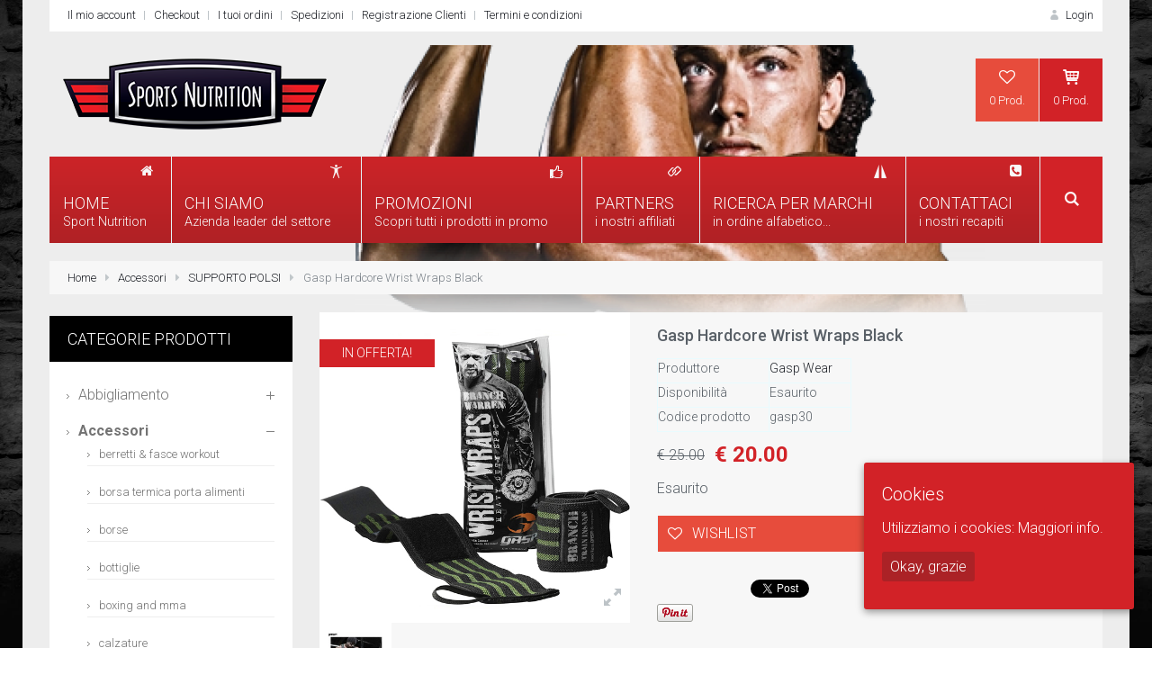

--- FILE ---
content_type: text/html; charset=UTF-8
request_url: https://www.sports-nutrition.it/prodotto/gasp-hardcore-wrist-wraps-black-2/
body_size: 179538
content:
<!DOCTYPE html>


<!--[if IE 7]>
<html class="ie ie7  no-js" lang="it-IT" prefix="og: http://ogp.me/ns#">
<![endif]-->
<!--[if IE 8]>
<html class="ie ie8  no-js" lang="it-IT" prefix="og: http://ogp.me/ns#">
<![endif]-->
<!--[if gte IE 9]>
<html class="ie no-js" lang="it-IT" prefix="og: http://ogp.me/ns#">
<![endif]-->
<!--[if !(IE) ]><!-->
<html class="not-ie no-js"  lang="it-IT" prefix="og: http://ogp.me/ns#">
<!--<![endif]-->

<head>
<meta charset="UTF-8" />

<meta http-equiv="Content-Type" content="text/html; charset=UTF-8" />
<meta name="viewport" content="width=device-width, initial-scale=1.0">

<title>Gasp Hardcore Wrist Wraps Black - Sport Nutrition | Distributore ufficiale di integratori alimentari</title>


	<link rel="profile" href="https://gmpg.org/xfn/11" />
	<link rel="pingback" href="https://www.sports-nutrition.it/xmlrpc.php" />

	
	<!--[if IE 9]>
			<link rel="stylesheet" href="css/ie9.css">
	<![endif]-->
	
	 <!--[if lt IE 9]>
            <script src="//cdnjs.cloudflare.com/ajax/libs/html5shiv/r29/html5.min.js"></script>
			<link rel="stylesheet" href="css/ie.css">
        <![endif]-->
		<!--[if IE 7]>
			<link rel="stylesheet" href="https://www.sports-nutrition.it/wp-content/themes/sport-nutrition/css/fontello-ie7.css">
		<![endif]-->






<script type="text/javascript">var logged_in=false;</script><style type="text/css" >body{background-image:url("https://www.sports-nutrition.it/wp-content/uploads/2015/01/bk1.jpg");background-repeat:no-repeat;background-attachment:fixed;} body .container {
		background: rgba(237,237,237,1);
		background: -moz-linear-gradient(top, rgba(237,237,237,1) 82%, rgba(221,227,230,1) 100%);
		background: -webkit-gradient(linear, left top, left bottom, color-stop(82%,rgba(237,237,237,1)), color-stop(100%,rgba(221,227,230,1)));
		background: -webkit-linear-gradient(top, rgba(237,237,237,1) 82%,rgba(221,227,230,1) 100%);
		background: -o-linear-gradient(top, rgba(237,237,237,1) 82%,rgba(221,227,230,1) 100%);
		background: -ms-linear-gradient(top, rgba(237,237,237,1) 82%,rgba(221,227,230,1) 100%);
		background: linear-gradient(to bottom, rgba(237,237,237,1) 82%,rgba(221,227,230,1) 100%);
		filter: progid:DXImageTransform.Microsoft.gradient( startColorstr="rgba(237,237,237,1)", endColorstr="rgba(221,227,230,1)",GradientType=0 );
		}</style>

<link rel='shortcut icon' href='https://www.sports-nutrition.it/wp-content/uploads/2015/02/favicon.ico'/>
<link rel='icon' href='https://www.sports-nutrition.it/wp-content/uploads/2015/02/favicon.ico'/>
 <script type="text/javascript"> 
			 window.map_address1 = "";
			 window.map_address2 = "";
			 window.paththeme = "https://www.sports-nutrition.it/wp-content/themes/sport-nutrition";
			 window.site_name = "Sport Nutrition | Distributore ufficiale di integratori alimentari";
			 window.owner_email = "eij1981@gmail.com";
			 window.owner_email_sub = "";	
		</script> <style type="text/css">
#middle-navigation .login-create>.icons, #middle-navigation .login-create>p>a:hover
		{ color: #d22227 !important; }#middle-navigation .login-create .box-dropdown .box-wrapper
		{border-color: #d22227 !important; }#middle-navigation .login-create.purple .box-dropdown:after
		{border-bottom: 10px solid #d22227 !important; }#middle-navigation .login-create, #middle-navigation .login-create h4,
	#middle-navigation .login-create label { color: #7a8188 !important; }#middle-navigation .login-create a { color: #1f2228 !important; }#middle-navigation .login-create .footer a.button { background: #34495e !important; }#middle-navigation .login-create .footer a.button:hover { background: #2c3e50 !important; }.carousel-arrows .icons:hover, .flex-direction-nav a:hover { background: #2c3e50 !important; }.tags a, body .woo_compare_button_go, body .woo_compare_widget_button_go { background: #f7f7f7 !important; }.tags a:hover, body .woo_compare_widget_button_go:hover { background: #d22227 !important; }li.grey>a, input.grey, .button.grey, #main-navigation li.grey li, span.product-action.grey { background: #f7f7f7 !important;
	color: #1f2228 !important;}li.grey>a:hover, 
	#main-navigation .grey ul.wide-dropdown ul a:hover, 
	input.grey:hover , 
	.button.grey:hover, 
	li.grey.current-item>a, 
	li.grey.current-item, 
	.icons.grey:hover, 
	span.product-action.grey:hover { background: #dde3e6 !important;
	color: #3498db !important;	}table.compare-table p.compare-tags a { background: #fff !important; }table.compare-table p.compare-tags  a:hover { background: #1abc9c !important; }li.orange.top_cart .parent-background { background: #d22227 !important; }li.orange.top_cart .parent-background:hover { background: #34495e !important; }li.orange.top_cart .box-dropdown a.button { background: #34495e ; }li.orange.top_cart .box-dropdown a.button:hover { background: #2c3e50 ; }li.orange.top_cart .parent-color { color: #d22227 !important; }li.orange.top_cart .parent-border { border-color: #d22227 !important; }li.orange.top_cart .parent-arrow:after { border-bottom-color: #d22227 !important; }#main-footer ul li a:hover { color: #e74c3c !important; }.blog-actions-big span.product-action.red { background: #e74c3c !important; }.blog-actions-big span.product-action.red:hover { background: #c0392b !important; }.blog-actions-big span.product-action.home-green { background: #1abc9c !important; }.blog-actions-big span.product-action.home-green:hover { background: #16a085 !important; }.blog-actions span.product-action.dark-blue, .blog-actions span.product-action.blog_more { background: #34495e !important; }.blog-actions span.product-action.dark-blue:hover, .blog-actions span.product-action.blog_more:hover { background: #2c3e50 !important; }#comment-form input.dark-blue, #review_form #commentform input[type='submit'] { background: #34495e !important; }#comment-form input.dark-blue:hover, #review_form #commentform input[type='submit']:hover { background: #2c3e50 !important; }.tabs  .tab-heading a.button, .main-content table th, .category-heading,
    .accordion-header	{ background: #a1aaaf  !important; }.tabs  .tab-heading a:hover, .tabs  .tab-heading a.button.active,
		.accordion-active .accordion-header, .accordion-header:hover{ background: #34495e  !important; }.coupon-table input.green, .actions input.green, .place-order input[type='submit'], .shipping-calculator-form input.green { background: #d22227 !important; }.coupon-table input.green:hover, .actions input.green:hover, .place-order input[type='submit']:hover, .shipping-calculator-form input.green:hover { background: #d1292f !important; }td.wishlist-info .product-category a{ color: #d22227 !important; }.contact-form input[type='submit']{ background: #34495e !important; }.contact-form input[type='submit']:hover{ background: #2c3e50 !important; }#logo h1 a.logo  {  font-size: 47px !important; color: #000000 !important; font-family: Andika !important;}.content a  { color: #1f2228 ; }.content a:hover, .content a:focus, header #top-header li a:hover { color: #3498db ; }.carousel-heading, .sidebar-box-heading, .flex-direction-nav a
	{ background: #34495e  !important; }.category-buttons a#grid, .category-buttons a#list 
	{ color: #ffffff  !important; }.category-buttons .icons:hover,
.category-buttons .active .icons,
 .category-buttons .icons.active-button 
	{ background: #889196  !important; }span.price { color: #e74c3c !important; }span.add-to-cart, .product-actions .added_to_cart { background: #d22227 !important; }span.add-to-cart:hover, .product-actions .added_to_cart:hover { background: #d35400 !important; }span.add-to-favorites { background: #e74c3c !important; }span.add-to-favorites:hover { background: #c0392b !important; }span.add-to-compare { background: #3498db !important; }span.add-to-compare:hover { background: #2980b9 !important; }a.product-hover { background: rgba(52,73,94,0.7) !important; }a.product-hover:hover { background: rgba(52,73,94,1) !important; }span.product-action.blog_add_comment, .blog-actions span.product-action.blue  { background: #3498db !important; }span.product-action.blog_add_comment:hover,
		.blog-actions span.product-action.blue:hover { background: #2980b9 !important; }#login-dropdown #wp-submit, input[name='login']  { background: #d22227 !important; }#login-dropdown #wp-submit:hover, input[name='login']:hover { background: #d35400 !important; }input[name='register']  { background: #3498db !important; }input[name='register']:hover { background: #2980b9 !important; }table span.add-to-trash  { background: #34495e !important; }table span.add-to-trash:hover { background: #2c3e50 !important; }#back-to-top  { background: #ffffff !important; }#back-to-top:hover { background: #f7f7f7 !important; }#back-to-top   { color: #596067 !important; }#back-to-top:hover  { color: #596067 !important; }#newsletter input[type='submit']   { background: #2ecc71 !important; }#newsletter input[type='submit']:hover  { background: #21bf64 !important; }.onsale   { background: #e74c3c !important; }.sidebar-dropdown  { background: #d22227 !important; }.sidebar-dropdown>li>ul>li>a:hover  { background: #a063cc !important; }
		.blog-info p, .page-content p, .categories-heading p 
		{	
		font-family: Roboto !important;  color: ; font-style: ;  font-size: 14px !important; 
		} 
		
		.blog-info p, .page-content p, .categories-heading p 
		{	
		font-family: Roboto !important;  color: #596067; font-style: normal;  font-size: 14px !important; 
		} 
		
		.sidebar-box-heading h4, .carousel-heading h4
		{	
		font-family: Roboto !important;  color: #fff; font-style: normal;  font-size: 18px !important; 
		} 
		
		#lower-footer .copyright-text
		{	
		font-family: Roboto !important;  color: #7a8188; font-style: normal;  font-size: 14px !important; 
		} 
		
		#main-footer h4, #upper-footer h4
		{	
		font-family: Roboto !important;  color: #596067; font-style: normal;  font-size: 18px !important; 
		} 
		
		#top-header li a
		{	
		font-family: Roboto !important;  color: #1f2228; font-style: normal;  font-size: 13px !important; 
		} 
		
		.blog-meta span
		{	
		font-family: Roboto !important;  color: #7a8188; font-style: normal;  font-size: 12px !important; 
		} 
		
		.blog-info h1, .page-content h1{font-family: Roboto !important;  color: #596067 !important; font-style: normal !important; 	font-size: 28px !important; } 

		.blog-info h2, .page-content h2 {font-family: Roboto !important;  color: #596067 !important; font-style: normal !important; 	font-size: 24px !important; } 

	    .blog-info h3, .page-content h3 {font-family: Roboto !important;  color: #596067 !important; font-style: normal !important; 	font-size: 20px !important; } 

	    .blog-info h4, .page-content h4 {font-family: Roboto !important;  color: #596067 !important; font-style: normal !important; 	font-size: 18px !important; } 

		.blog-info h5, .page-content h5 {font-family: Roboto !important;  color: #596067 !important; font-style: normal !important; 	font-size: 16px !important; } 

		.blog-info h6, .page-content h6 {font-family: Roboto !important;  color: #596067 !important; font-style: normal !important; 	font-size: 14px !important; } 
		#search-bar, body #main-navigation #mega_main_menu .nav-search.searchbar-visible:hover, #main-navigation #mega_main_menu .nav-search.searchbar-visible  { background: #34495e !important; }#main-navigation #mega_main_menu .nav-search, #search-button  { background: #1abc9c !important; }body #main-navigation #mega_main_menu .nav-search:hover, #search-button:hover  { background: #16a085 !important; }body li.top_compare a { background: #3498db !important; }body li.top_compare a:hover  { background: #2980b9 !important; }body li.top_wishlist a  { background: #e74c3c !important; }body li.top_wishlist a:hover  { background: #c0392b !important; }body li.top_cart a.top_cart_a { background: #f5791f !important; }body li.top_cart a.top_cart_a:hover  { background: #d35400 !important; }body li.top_languages a.flag { background: #34495e !important; }body li.top_languages a.flag:hover  { background: #2c3e50 !important; }body li.top_currency a.cur_currency { background: #34495e !important; }body li.top_currency a.cur_currency:hover  { background: #2c3e50 !important; }</style>            <style>
                .yith-wcwl-add-button > a.button.alt{background:#4f4f4f;color:#ffffff;border-color:#4f4f4f;}.wishlist_table a.add_to_cart.button.alt{background:#4f4f4f;color:#ffffff;border-color:#4f4f4f;}.wishlist_table{background:#ffffff;color:#676868;border-color:#676868;}            </style>
            <script type="text/javascript">
            var yith_wcwl_plugin_ajax_web_url = 'https://www.sports-nutrition.it/wp-content/themes/sport-nutrition/admin/yith_wishlist/yith-wcwl-ajax.php';
            var login_redirect_url= 'https://www.sports-nutrition.it/wp-login.php?redirect_to=%2Fprodotto%2Fgasp-hardcore-wrist-wraps-black-2%2F';
            </script>
            
<!-- This site is optimized with the Yoast SEO plugin v3.2.5 - https://yoast.com/wordpress/plugins/seo/ -->
<link rel="canonical" href="https://www.sports-nutrition.it/prodotto/gasp-hardcore-wrist-wraps-black-2/" />
<meta property="og:locale" content="it_IT" />
<meta property="og:type" content="article" />
<meta property="og:title" content="Gasp Hardcore Wrist Wraps Black - Sport Nutrition | Distributore ufficiale di integratori alimentari" />
<meta property="og:description" content="Realizzate in cotone pesante, queste fasce sono state ideate da GASP per supportare i polsi dei grandi campioni e sono ideali in ogni occasione, sia come rinforzo durante gli esercizi e sia come supporto ad un polso dolorante.  L&#8217;accessorio è provvisto di un aggancio per il pollice e una chiusura in velcro per una tenuta e resistenza da primato. Il prodotto si presenta in confezione da esposizione con 2 fasce in cotone con logo Gasp Personalizzati BRANCH Lunghezza 30 cm a fascia. Coppia" />
<meta property="og:url" content="https://www.sports-nutrition.it/prodotto/gasp-hardcore-wrist-wraps-black-2/" />
<meta property="og:site_name" content="Sport Nutrition | Distributore ufficiale di integratori alimentari" />
<meta property="article:publisher" content="https://www.facebook.com/SportsNutrition.it/" />
<meta property="og:image" content="https://www.sports-nutrition.it/wp-content/uploads/2020/11/gasp_branch.jpg" />
<meta property="og:image:width" content="600" />
<meta property="og:image:height" content="600" />
<!-- / Yoast SEO plugin. -->

<link rel="alternate" type="application/rss+xml" title="Sport Nutrition | Distributore ufficiale di integratori alimentari &raquo; Feed" href="https://www.sports-nutrition.it/feed/" />
<link rel="alternate" type="application/rss+xml" title="Sport Nutrition | Distributore ufficiale di integratori alimentari &raquo; Feed dei commenti" href="https://www.sports-nutrition.it/comments/feed/" />
<link rel="alternate" type="application/rss+xml" title="Sport Nutrition | Distributore ufficiale di integratori alimentari &raquo; Gasp Hardcore Wrist Wraps Black Feed dei commenti" href="https://www.sports-nutrition.it/prodotto/gasp-hardcore-wrist-wraps-black-2/feed/" />
		<script type="text/javascript">
			window._wpemojiSettings = {"baseUrl":"https:\/\/s.w.org\/images\/core\/emoji\/72x72\/","ext":".png","source":{"concatemoji":"https:\/\/www.sports-nutrition.it\/wp-includes\/js\/wp-emoji-release.min.js?ver=4.3.4"}};
			!function(a,b,c){function d(a){var c=b.createElement("canvas"),d=c.getContext&&c.getContext("2d");return d&&d.fillText?(d.textBaseline="top",d.font="600 32px Arial","flag"===a?(d.fillText(String.fromCharCode(55356,56812,55356,56807),0,0),c.toDataURL().length>3e3):(d.fillText(String.fromCharCode(55357,56835),0,0),0!==d.getImageData(16,16,1,1).data[0])):!1}function e(a){var c=b.createElement("script");c.src=a,c.type="text/javascript",b.getElementsByTagName("head")[0].appendChild(c)}var f,g;c.supports={simple:d("simple"),flag:d("flag")},c.DOMReady=!1,c.readyCallback=function(){c.DOMReady=!0},c.supports.simple&&c.supports.flag||(g=function(){c.readyCallback()},b.addEventListener?(b.addEventListener("DOMContentLoaded",g,!1),a.addEventListener("load",g,!1)):(a.attachEvent("onload",g),b.attachEvent("onreadystatechange",function(){"complete"===b.readyState&&c.readyCallback()})),f=c.source||{},f.concatemoji?e(f.concatemoji):f.wpemoji&&f.twemoji&&(e(f.twemoji),e(f.wpemoji)))}(window,document,window._wpemojiSettings);
		</script>
		<style type="text/css">
img.wp-smiley,
img.emoji {
	display: inline !important;
	border: none !important;
	box-shadow: none !important;
	height: 1em !important;
	width: 1em !important;
	margin: 0 .07em !important;
	vertical-align: -0.1em !important;
	background: none !important;
	padding: 0 !important;
}
</style>
<link rel='stylesheet' id='validate-engine-css-css'  href='https://www.sports-nutrition.it/wp-content/plugins/wysija-newsletters/css/validationEngine.jquery.css?ver=2.13' type='text/css' media='all' />
<link rel='stylesheet' id='mmpm_mega_main_menu-css'  href='https://www.sports-nutrition.it/wp-content/plugins/mega_main_menu/src/css/cache.skin.css?ver=1508244523' type='text/css' media='all' />
<link rel='stylesheet' id='style-css'  href='https://www.sports-nutrition.it/wp-content/themes/sport-nutrition/style.css?ver=4.3.4' type='text/css' media='all' />
<link rel='stylesheet' id='bootstrap-css-css'  href='https://www.sports-nutrition.it/wp-content/themes/sport-nutrition/css/bootstrap.min.css?ver=4.3.4' type='text/css' media='all' />
<link rel='stylesheet' id='perfect-scrollbar-css-css'  href='https://www.sports-nutrition.it/wp-content/themes/sport-nutrition/css/perfect-scrollbar.css?ver=4.3.4' type='text/css' media='all' />
<link rel='stylesheet' id='flexslider-css-css'  href='https://www.sports-nutrition.it/wp-content/themes/sport-nutrition/css/flexslider.css?ver=4.3.4' type='text/css' media='all' />
<link rel='stylesheet' id='fontello-css-css'  href='https://www.sports-nutrition.it/wp-content/themes/sport-nutrition/css/fontello.css?ver=4.3.4' type='text/css' media='all' />
<link rel='stylesheet' id='settings-css-css'  href='https://www.sports-nutrition.it/wp-content/themes/sport-nutrition/css/settings.css?ver=4.3.4' type='text/css' media='all' />
<link rel='stylesheet' id='animation-css-css'  href='https://www.sports-nutrition.it/wp-content/themes/sport-nutrition/css/animation.css?ver=4.3.4' type='text/css' media='all' />
<link rel='stylesheet' id='owl-carousel-css-css'  href='https://www.sports-nutrition.it/wp-content/themes/sport-nutrition/css/owl.carousel.css?ver=4.3.4' type='text/css' media='all' />
<link rel='stylesheet' id='owl-theme-css-css'  href='https://www.sports-nutrition.it/wp-content/themes/sport-nutrition/css/owl.theme.css?ver=4.3.4' type='text/css' media='all' />
<link rel='stylesheet' id='chosen-css-css'  href='https://www.sports-nutrition.it/wp-content/themes/sport-nutrition/css/chosen.css?ver=4.3.4' type='text/css' media='all' />
<link rel='stylesheet' id='nouislider-css-css'  href='https://www.sports-nutrition.it/wp-content/themes/sport-nutrition/css/jquery.nouislider.min.css?ver=4.3.4' type='text/css' media='all' />
<link rel='stylesheet' id='video-js-css-css'  href='https://www.sports-nutrition.it/wp-content/themes/sport-nutrition/video-js/video-js.css?ver=4.3.4' type='text/css' media='all' />
<link rel='stylesheet' id='style1-css-css'  href='https://www.sports-nutrition.it/wp-content/themes/sport-nutrition/css/style1.css?ver=4.3.4' type='text/css' media='all' />
<link rel='stylesheet' id='cookie-consent-style-css'  href='https://www.sports-nutrition.it/wp-content/plugins/uk-cookie-consent/assets/css/style.css?ver=4.3.4' type='text/css' media='all' />
<link rel='stylesheet' id='woob-front-end-style-css'  href='https://www.sports-nutrition.it/wp-content/plugins/woo-brands/css/front-style.css?ver=4.3.4' type='text/css' media='all' />
<link rel='stylesheet' id='woob-dropdown-style-css'  href='https://www.sports-nutrition.it/wp-content/plugins/woo-brands/css/msdropdown/dd.css?ver=4.3.4' type='text/css' media='all' />
<link rel='stylesheet' id='woob-carousel-style-css'  href='https://www.sports-nutrition.it/wp-content/plugins/woo-brands/css/carousel/slick.css?ver=4.3.4' type='text/css' media='all' />
<link rel='stylesheet' id='woob-scroller-style-css'  href='https://www.sports-nutrition.it/wp-content/plugins/woo-brands/css/scroll/tinyscroller.css?ver=4.3.4' type='text/css' media='all' />
<link rel='stylesheet' id='trwca_style-css'  href='https://www.sports-nutrition.it/wp-content/plugins/woocommerce-category-accordion/assets/css/style.css?ver=1.0' type='text/css' media='all' />
<link rel='stylesheet' id='woocommerce_prettyPhoto_css-css'  href='//www.sports-nutrition.it/wp-content/plugins/woocommerce/assets/css/prettyPhoto.css?ver=4.3.4' type='text/css' media='all' />
<link rel='stylesheet' id='yith_wcas_frontend-css'  href='https://www.sports-nutrition.it/wp-content/themes/sport-nutrition/woocommerce/yith_ajax_search.css?ver=4.3.4' type='text/css' media='all' />
<link rel='stylesheet' id='Roboto-css'  href='https://fonts.googleapis.com/css?family=Roboto%3A400%2C300%2C300italic%2C400italic%2C500%2C700%2C900%2C700italic%2C500italic&#038;ver=4.3.4' type='text/css' media='all' />
<link rel='stylesheet' id='mytheme-loftfonts-css'  href='https://fonts.googleapis.com/css?family=Andika&#038;ver=4.3.4' type='text/css' media='all' />
<link rel='stylesheet' id='mytheme-loftmenutitle-css'  href='https://fonts.googleapis.com/css?family=Roboto&#038;ver=4.3.4' type='text/css' media='all' />
<link rel='stylesheet' id='mytheme-h1-css'  href='https://fonts.googleapis.com/css?family=Roboto&#038;ver=4.3.4' type='text/css' media='all' />
<link rel='stylesheet' id='mytheme-h2-css'  href='https://fonts.googleapis.com/css?family=Roboto&#038;ver=4.3.4' type='text/css' media='all' />
<link rel='stylesheet' id='mytheme-h3-css'  href='https://fonts.googleapis.com/css?family=Roboto&#038;ver=4.3.4' type='text/css' media='all' />
<link rel='stylesheet' id='mytheme-h4-css'  href='https://fonts.googleapis.com/css?family=Roboto&#038;ver=4.3.4' type='text/css' media='all' />
<link rel='stylesheet' id='mytheme-h5-css'  href='https://fonts.googleapis.com/css?family=Roboto&#038;ver=4.3.4' type='text/css' media='all' />
<link rel='stylesheet' id='mytheme-h6-css'  href='https://fonts.googleapis.com/css?family=Roboto&#038;ver=4.3.4' type='text/css' media='all' />
<link rel='stylesheet' id='yith-wcwl-main-css'  href='https://www.sports-nutrition.it/wp-content/themes/sport-nutrition/admin/yith_wishlist/assets/css/style.css?ver=4.3.4' type='text/css' media='all' />
<link rel='stylesheet' id='taxonomies-filter-widget-styles-css'  href='https://www.sports-nutrition.it/wp-content/plugins/taxonomies-filter-widget/css/widget.css?ver=4.3.4' type='text/css' media='all' />
<link rel='stylesheet' id='mmpm_icomoon-css'  href='https://www.sports-nutrition.it/wp-content/plugins/mega_main_menu/src/css/external/icomoon.css?ver=4.3.4' type='text/css' media='all' />
<link rel='stylesheet' id='mmpm_font-awesome-css'  href='https://www.sports-nutrition.it/wp-content/plugins/mega_main_menu/src/css/external/font-awesome.css?ver=4.3.4' type='text/css' media='all' />
<link rel='stylesheet' id='post-ratings-css'  href='https://www.sports-nutrition.it/wp-content/themes/sport-nutrition/post-ratings/post-ratings.css?ver=4.3.4' type='text/css' media='all' />
<link rel='stylesheet' id='shiftnav-css'  href='https://www.sports-nutrition.it/wp-content/plugins/shiftnav-responsive-mobile-menu/assets/css/shiftnav.min.css?ver=1.5.1' type='text/css' media='all' />
<link rel='stylesheet' id='shiftnav-font-awesome-css'  href='https://www.sports-nutrition.it/wp-content/plugins/shiftnav-responsive-mobile-menu/assets/css/fontawesome/css/font-awesome.min.css?ver=1.5.1' type='text/css' media='all' />
<link rel='stylesheet' id='shiftnav-standard-dark-css'  href='https://www.sports-nutrition.it/wp-content/plugins/shiftnav-responsive-mobile-menu/assets/css/skins/standard-dark.css?ver=1.5.1' type='text/css' media='all' />
      <script>
      if (document.location.protocol != "https:") {
          document.location = document.URL.replace(/^http:/i, "https:");
      }
      </script>
      <script type='text/javascript'>
/* <![CDATA[ */
var ajaxVars = {"ajaxurl":"https:\/\/www.sports-nutrition.it\/wp-admin\/admin-ajax.php","ajax_nonce":"47780e67e9"};
/* ]]> */
</script>
<script type='text/javascript' src='https://www.sports-nutrition.it/wp-includes/js/jquery/jquery.js?ver=1.11.3'></script>
<script type='text/javascript' src='https://www.sports-nutrition.it/wp-includes/js/jquery/jquery-migrate.min.js?ver=1.2.1'></script>
<script type='text/javascript' src='https://www.sports-nutrition.it/wp-content/plugins/right-click-disable-orignal/rightclickdisable.js?ver=4.3.4'></script>
<script type='text/javascript' src='https://www.sports-nutrition.it/wp-content/plugins/woo-brands/js/scroll/tinyscroller.js?ver=4.3.4'></script>
<script type='text/javascript' src='https://www.sports-nutrition.it/wp-content/plugins/woocommerce-category-accordion/assets/js/script.min.js?ver=1.0'></script>
<script type='text/javascript'>
/* <![CDATA[ */
var wc_add_to_cart_params = {"ajax_url":"\/wp-admin\/admin-ajax.php","ajax_loader_url":"\/\/www.sports-nutrition.it\/wp-content\/plugins\/woocommerce\/assets\/images\/ajax-loader@2x.gif","i18n_view_cart":"Vedi il carrello","cart_url":"https:\/\/www.sports-nutrition.it\/cart\/","is_cart":"","cart_redirect_after_add":"no"};
/* ]]> */
</script>
<script type='text/javascript' src='//www.sports-nutrition.it/wp-content/plugins/woocommerce/assets/js/frontend/add-to-cart.min.js?ver=2.2.10'></script>
<script type='text/javascript' src='https://www.sports-nutrition.it/wp-content/plugins/js_composer/assets/js/vendors/woocommerce-add-to-cart.js?ver=4.7.4'></script>
<link rel="EditURI" type="application/rsd+xml" title="RSD" href="https://www.sports-nutrition.it/xmlrpc.php?rsd" />
<link rel="wlwmanifest" type="application/wlwmanifest+xml" href="https://www.sports-nutrition.it/wp-includes/wlwmanifest.xml" /> 
<link rel='shortlink' href='https://www.sports-nutrition.it/?p=17218' />
<style type="text/css">















</style>
	<!-- ShiftNav CSS 
	================================================================ -->
	<style type="text/css" id="shiftnav-dynamic-css">
		

/** ShiftNav Custom Tweaks (General Settings) **/
.shiftnav.shiftnav-nojs.shiftnav-skin-standard-dark ul.shiftnav-menu li.menu-item > .shiftnav-target:hover, .shiftnav.shiftnav-skin-standard-dark ul.shiftnav-menu li.menu-item.shiftnav-active > .shiftnav-target, .shiftnav.shiftnav-skin-standard-dark ul.shiftnav-menu li.menu-item.shiftnav-in-transition > .shiftnav-target, .shiftnav.shiftnav-skin-standard-dark ul.shiftnav-menu li.menu-item.current-menu-item > .shiftnav-target, .shiftnav.shiftnav-skin-standard-dark ul.shiftnav-menu > li.shiftnav-sub-accordion.current-menu-ancestor > .shiftnav-target, .shiftnav.shiftnav-skin-standard-dark ul.shiftnav-menu > li.shiftnav-sub-shift.current-menu-ancestor > .shiftnav-target, .shiftnav.shiftnav-skin-standard-dark ul.shiftnav-menu.shiftnav-active-highlight li.menu-item > .shiftnav-target:active, .shiftnav.shiftnav-skin-standard-dark ul.shiftnav-menu.shiftnav-active-on-hover li.menu-item > .shiftnav-target:hover {
  background:#D22227;}
/* Status: Loaded from Transient */

	</style>
	<!-- end ShiftNav CSS -->

	<style id="ctcc-css" type="text/css" media="screen">
				#catapult-cookie-bar {
					box-sizing: border-box;
					max-height: 0;
					opacity: 0;
					z-index: 99999;
					overflow: hidden;
					color: #ffffff;
					position: fixed;
					right: 20px;
					bottom: 6%;
					width: 300px;
					background-color: #d22227;
				}
				#catapult-cookie-bar a {
					color: #fff;
				}
				#catapult-cookie-bar .x_close span {
					background-color: ;
				}
				button#catapultCookie {
					background:#ab2226;
					color: ;
					border: 0; padding: 6px 9px; border-radius: 3px;
				}
				#catapult-cookie-bar h3 {
					color: #ffffff;
				}
				.has-cookie-bar #catapult-cookie-bar {
					opacity: 1;
					max-height: 999px;
					min-height: 30px;
				}</style><link rel="alternate" type="application/rss+xml"  title="Nuovi prodotti" href="https://www.sports-nutrition.it/shop/feed/" /><meta name="generator" content="Powered by Visual Composer - drag and drop page builder for WordPress."/>
<!--[if lte IE 9]><link rel="stylesheet" type="text/css" href="https://www.sports-nutrition.it/wp-content/plugins/js_composer/assets/css/vc_lte_ie9.css" media="screen"><![endif]--><!--[if IE  8]><link rel="stylesheet" type="text/css" href="https://www.sports-nutrition.it/wp-content/plugins/js_composer/assets/css/vc-ie8.css" media="screen"><![endif]-->
<!--[if gte IE 9]>
	<style type="text/css">
		.#mega_main_menu,
		.#mega_main_menu *
		{
			filter: none;
		}
	</style>
<![endif]-->
<noscript><style> .wpb_animate_when_almost_visible { opacity: 1; }</style></noscript><style type="text/css">html { margin-top: 0 !important; }</style>

</head>

<body data-rsssl=1 class="single single-product postid-17218 woocommerce woocommerce-page default wpb-js-composer js-comp-ver-4.7.4 vc_responsive" >


<div class="pp_overlay" style="opacity: 0.8; height: 100%; width: 100%; display: none;"></div>


<!--==============================header=================================-->
<!-- Container -->
	<div class="container  ">
		<!-- Header -->
		<header class="row">
			<div class="col-lg-12 col-md-12 col-sm-12">
				<!-- Top Header -->
				<div id="top-header" class="style1">

						<div class="row">

							
							<nav id="top-navigation" class="col-lg-7 col-md-7 col-sm-7">

							<ul id="menu-top" class="pull-left"><li id="menu-item-6794" class="menu-item menu-item-type-post_type menu-item-object-page menu-item-6794"><a href="https://www.sports-nutrition.it/my-account/">Il mio account</a></li>
<li id="menu-item-6795" class="menu-item menu-item-type-post_type menu-item-object-page menu-item-6795"><a href="https://www.sports-nutrition.it/checkout/">Checkout</a></li>
<li id="menu-item-6797" class="menu-item menu-item-type-post_type menu-item-object-page menu-item-6797"><a href="https://www.sports-nutrition.it/list-order/">I tuoi ordini</a></li>
<li id="menu-item-6906" class="menu-item menu-item-type-post_type menu-item-object-page menu-item-6906"><a href="https://www.sports-nutrition.it/spedizioni/">Spedizioni</a></li>
<li id="menu-item-12259" class="menu-item menu-item-type-custom menu-item-object-custom menu-item-12259"><a href="https://www.sports-nutrition.it/my-account/">Registrazione Clienti</a></li>
<li id="menu-item-6919" class="menu-item menu-item-type-post_type menu-item-object-page menu-item-6919"><a href="https://www.sports-nutrition.it/termini-e-condizioni/">Termini e condizioni</a></li>
</ul>							</nav>



							
							<nav class="col-lg-5 col-md-5 col-sm-5">
								<ul class="pull-right">


							
																	<li class="purple"><a href="#"><i class="icons icon-user-3"></i> Login</a>
										<ul id="login-dropdown" class="box-dropdown">
											<li>
                                            	<div class="box-wrapper">
													<h4>LOGIN</h4>
													<form action="https://www.sports-nutrition.it/wp-login.php?redirect_to=https%3A%2F%2Fwww.sports-nutrition.it%3A443%2Fprodotto%2Fgasp-hardcore-wrist-wraps-black-2%2F" method="post" name="loginform">
														<div class="iconic-input">
															<input name="log"  type="text" tabindex="10" placeholder="Username">
															<i class="icons icon-user-3"></i>
														</div>
														<div class="iconic-input">
															<input name="pwd"  type="password" tabindex="20" placeholder="Password">
															<i class="icons icon-lock"></i>
														</div>

		<input name="rememberme" tabindex="90" type="checkbox" id="rememberme" value="forever" style="display:none;">
		<label for="rememberme"> Ricordami</label>

														<br>
														<br>
														<div class="pull-left">
		<input type="submit" name="wp-submit" id="wp-submit" class="orange" value="Login" />
		<input type="hidden" name="redirect_to" value="https://www.sports-nutrition.it/prodotto/gasp-hardcore-wrist-wraps-black-2/" />

														</div>
														<div class="pull-right">
															<a href="https://www.sports-nutrition.it/wp-login.php?action=lostpassword">Password dimenticata?</a>
															<br>
															<a href="https://www.sports-nutrition.it/wp-login.php?action=lostpassword">Username dimenticata?</a>
															<br>
														</div>
														<br class="clearfix">
													</form>
                                                </div>

												<div class="footer">
													<h4 class="pull-left">Nuovo utente?</h4>
													<a class="button pull-right" href="https://www.sports-nutrition.it/my-account/">Crea un account</a>
												</div>

											</li>
										</ul>
									</li>

									

									
								</ul>
							</nav>


							
						</div>

				</div>
				<!-- /Top Header -->

				<!-- Main Header -->
				<div id="main-header">

					<div class="row">

						<div id="logo" class="col-lg-4 col-md-4 col-sm-4">
													<a href="https://www.sports-nutrition.it/" class="logo" style="" >
							   <img class="logo_img" alt="Logo" src="https://www.sports-nutrition.it/wp-content/uploads/2015/01/lop.png"/>
							</a>
												</div>

						<nav id="middle-navigation" class="col-lg-8 col-md-8 col-sm-8">
							<ul class="pull-right">
									
									 
									
									
									 
									
									<li class="red top_wishlist">
										<a id="top_wishlist_basket" href="?page_id=5"><i class="icons icon-heart-empty"></i>
										0										Prod.
										</a>
                                    </li>
									 
									

									 				
			
									<li class="orange top_cart" id="top_cart_list">
									<a  class="top_cart_a" id="top_cart_basket" href="https://www.sports-nutrition.it/cart/"><i class="icons icon-basket-2"></i>0 Prod.</a>

										
                                    </li>
											
									
									
									

						
								
							</ul>
						</nav>
					</div>

				</div>
				<!-- /Main Header -->

				<!-- Main Navigation -->
				<nav id="main-navigation" class="style1">

						
<div id="mega_main_menu" class="mega_main_menu nav_menu main_navigation primary_style-flat icons-top first-lvl-align-left first-lvl-separator-sharp language_direction-ltr direction-horizontal responsive-enable mobile_minimized-enable dropdowns_animation-none version-1-1-4 no-logo no-search no-woo_cart no-buddypress">
	<div class="menu_holder">
	<div class="fullwidth_container"></div><!-- class="fullwidth_container" -->
		<div class="menu_inner">
			<span class="nav_logo">
				<a class="mobile_toggle">
					<span class="mobile_button">
						Menu &nbsp;
						<span class="symbol_menu">&equiv;</span>
						<span class="symbol_cross">&#x2573;</span>
					</span><!-- class="mobile_button" -->
				</a>
			</span><!-- /class="nav_logo" -->
				<ul id="mega_main_menu_ul" class="mega_main_menu_ul">
<li id="menu-item-6836" class="menu-item menu-item-type-post_type menu-item-object-page menu-item-6836 default_dropdown default_style drop_to_right submenu_default_width columns1">
	<a href="https://www.sports-nutrition.it/" class="item_link  with_icon">
		<i class="fa-icon-home"></i> 
		<span>
			<span class="link_text">
			Home
				<span class="link_descr">Sport Nutrition
				</span>
			</span>
		</span>
	</a>
</li>
<li id="menu-item-6891" class="menu-item menu-item-type-post_type menu-item-object-page menu-item-6891 default_dropdown default_style drop_to_right submenu_default_width columns1">
	<a href="https://www.sports-nutrition.it/chi-siamo/" class="item_link  with_icon">
		<i class="im-icon-accessibility"></i> 
		<span>
			<span class="link_text">
			Chi siamo
				<span class="link_descr">Azienda leader del settore
				</span>
			</span>
		</span>
	</a>
</li>
<li id="menu-item-6813" class="menu-item menu-item-type-custom menu-item-object-custom menu-item-6813 default_dropdown default_style drop_to_right submenu_default_width columns1">
	<a href="https://www.sports-nutrition.it/categoria-prodotto/scadenza-breve-offertissima/" class="item_link  with_icon">
		<i class="im-icon-thumbs-up-2"></i> 
		<span>
			<span class="link_text">
			Promozioni
				<span class="link_descr">Scopri tutti i prodotti in promo
				</span>
			</span>
		</span>
	</a>
</li>
<li id="menu-item-6812" class="menu-item menu-item-type-custom menu-item-object-custom menu-item-6812 default_dropdown default_style drop_to_right submenu_default_width columns1">
	<a href="#" class="item_link  with_icon">
		<i class="im-icon-link-6"></i> 
		<span>
			<span class="link_text">
			Partners
				<span class="link_descr">i nostri affiliati
				</span>
			</span>
		</span>
	</a>
</li>
<li id="menu-item-6934" class="menu-item menu-item-type-post_type menu-item-object-page menu-item-6934 default_dropdown default_style drop_to_right submenu_default_width columns1">
	<a href="https://www.sports-nutrition.it/ricerca-per-marchi/" class="item_link  with_icon">
		<i class="im-icon-flip-2"></i> 
		<span>
			<span class="link_text">
			Ricerca per marchi
				<span class="link_descr">in ordine alfabetico...
				</span>
			</span>
		</span>
	</a>
</li>
<li id="menu-item-6800" class="menu-item menu-item-type-post_type menu-item-object-page menu-item-6800 default_dropdown default_style drop_to_right submenu_default_width columns1">
	<a href="https://www.sports-nutrition.it/contact/" class="item_link  with_icon">
		<i class="fa-icon-phone-square"></i> 
		<span>
			<span class="link_text">
			Contattaci
				<span class="link_descr">i nostri recapiti
				</span>
			</span>
		</span>
	</a>
</li></ul>
		</div><!-- /class="menu_inner" -->
	</div><!-- /class="menu_holder" -->
</div><!-- /id="mega_main_menu" -->
										<div id="search-bar" class="yith-ajaxsearchform-container">
					<form role="search" id="yith-ajaxsearchform" method="get" action="https://www.sports-nutrition.it/">


						<div class="col-lg-12 col-md-12 col-sm-12 search-bar-inner">
							<table id="search-bar-table">
								<tr>
									<td class="search-column-1">
										<p><span class="grey">Ricerche frequenti:</span>
										<a href="https://www.sports-nutrition.it/?s=caffeina&post_type=product" rel="nofollow">caffeina</a>, <a href="https://www.sports-nutrition.it/?s=barbecue&post_type=product" rel="nofollow">barbecue</a>, <a href="https://www.sports-nutrition.it/?s=bar+zero&post_type=product" rel="nofollow">bar zero</a>, <a href="https://www.sports-nutrition.it/?s=500+tabs&post_type=product" rel="nofollow">500 tabs</a>
										</p>
										<input type="search"  name="s" value="" id="yith-s1"  placeholder="Cerca prodotto">
																				<input type="hidden" value="product" name="post_type" />
										
								   </td>
									<td class="search-column-2">

										<select name='product_cat' id='taxonomies-filter-top' class='taxonomies-filter-top chosen-select-search' >
	<option value='0' selected='selected'>Seleziona la categoria</option>
	<option class="level-0" value="119">Abbigliamento</option>
	<option class="level-0" value="126">Accessori</option>
	<option class="level-0" value="155">ACETYL &#8211; CARNITINA</option>
	<option class="level-0" value="397">AGAVE</option>
	<option class="level-0" value="49">Alimenti</option>
	<option class="level-0" value="156">AMINOACIDI BCAA</option>
	<option class="level-0" value="487">AMINOACIDI ESSENZIALI</option>
	<option class="level-0" value="323">AMINOACIDI HMB</option>
	<option class="level-0" value="157">AMINOACIDI LIQUIDI</option>
	<option class="level-0" value="158">AMINOACIDI POOL</option>
	<option class="level-0" value="159">ANTIOSSIDANTI NATURALI</option>
	<option class="level-0" value="160">ARGININA AKG</option>
	<option class="level-0" value="411">AROMI NATURALI</option>
	<option class="level-0" value="295">AVENA FARINA E FIOCCHI</option>
	<option class="level-0" value="161">BARRETTE PROTEICHE</option>
	<option class="level-0" value="362">BERRETTI &amp; FASCE WORKOUT</option>
	<option class="level-0" value="162">BETA ALANINA</option>
	<option class="level-0" value="289">BEVANDE DRINK</option>
	<option class="level-0" value="163">BEVANDE ENERGETICHE</option>
	<option class="level-0" value="335">BIOLOGICO VEGANO</option>
	<option class="level-0" value="141">BISCOTTI PROTEICI</option>
	<option class="level-0" value="326">BORSA TERMICA PORTA ALIMENTI</option>
	<option class="level-0" value="128">BORSE</option>
	<option class="level-0" value="357">BOXING and MMA</option>
	<option class="level-0" value="166">CAFFE VERDE</option>
	<option class="level-0" value="167">CAFFEINA</option>
	<option class="level-0" value="485">CALCIO</option>
	<option class="level-0" value="358">CALZATURE</option>
	<option class="level-0" value="420">camicie</option>
	<option class="level-0" value="121">CANOTTE</option>
	<option class="level-0" value="395">CARAMELLE &amp; LECCA LECCA</option>
	<option class="level-0" value="175">CARBOIDRATI AVENA</option>
	<option class="level-0" value="303">CARBOIDRATI COMPLEX</option>
	<option class="level-0" value="164">CARNITINA COMPRESSE</option>
	<option class="level-0" value="165">CARNITINA LIQUIDA</option>
	<option class="level-0" value="379">CARNOSINA</option>
	<option class="level-0" value="439">CICLODESTRINE</option>
	<option class="level-0" value="348">CINTURE</option>
	<option class="level-0" value="343">CITRULLINA MALATO</option>
	<option class="level-0" value="168">CLA</option>
	<option class="level-0" value="320">COENZIMA Q10</option>
	<option class="level-0" value="140">COLAZIONE</option>
	<option class="level-0" value="349">CORDE</option>
	<option class="level-0" value="149">Cosmesi</option>
	<option class="level-0" value="333">COSTUMI DA GARA UOMO</option>
	<option class="level-0" value="213">Creatina</option>
	<option class="level-0" value="352">CREATINA ETILESTERE CLORIDRATO</option>
	<option class="level-0" value="170">CREATINA IN CAPSULE</option>
	<option class="level-0" value="171">CREATINA IN COMPRESSE</option>
	<option class="level-0" value="172">CREATINA LIQUIDA</option>
	<option class="level-0" value="173">CREATINA PURA</option>
	<option class="level-0" value="174">CREATINA VEICOLATA</option>
	<option class="level-0" value="399">CREMA DI RISO</option>
	<option class="level-0" value="139">CREME SPALMABILI</option>
	<option class="level-0" value="150">CREME TERMOGENICHE DONNA</option>
	<option class="level-0" value="151">CREME TERMOGENICHE UOMO</option>
	<option class="level-0" value="455">cromo</option>
	<option class="level-0" value="342">D-ASPARTICO</option>
	<option class="level-0" value="321">DEPURATORE DIGESTIVO</option>
	<option class="level-0" value="176">DESTROSIO</option>
	<option class="level-0" value="142">DOLCIFICANTI</option>
	<option class="level-0" value="177">DRENANTI</option>
	<option class="level-0" value="363">ELETTRONICA</option>
	<option class="level-0" value="353">ENZIMI</option>
	<option class="level-0" value="178">ERBE ED ESTRATTI NATURALI</option>
	<option class="level-0" value="131">FASCE GINOCCHIA</option>
	<option class="level-0" value="132">FASCE STACCHI</option>
	<option class="level-0" value="319">FELPE</option>
	<option class="level-0" value="306">FOSFADILSERINA</option>
	<option class="level-0" value="388">FRUTTA SECCA</option>
	<option class="level-0" value="307">FRUTTOSIO</option>
	<option class="level-0" value="179">GAINER</option>
	<option class="level-0" value="143">GALLETTE</option>
	<option class="level-0" value="340">GANCI</option>
	<option class="level-0" value="292">Gare Body Building &amp; Fitness</option>
	<option class="level-0" value="122">GIUBBINI</option>
	<option class="level-0" value="180">GLUTAMINA IN COMPRESSE</option>
	<option class="level-0" value="181">GLUTAMINA PEPTIDICA</option>
	<option class="level-0" value="182">GLUTAMINA PURA</option>
	<option class="level-0" value="130">GUANTI</option>
	<option class="level-0" value="154">Integratori</option>
	<option class="level-0" value="370">KAMUT</option>
	<option class="level-0" value="378">LISINA</option>
	<option class="level-0" value="294">LOZIONI SPRAY ABBRONZANTI</option>
	<option class="level-0" value="300">LUCIDO</option>
	<option class="level-0" value="419">Maglia a Maniche Lunghe</option>
	<option class="level-0" value="293">MALLO</option>
	<option class="level-0" value="183">MALTODESTRINE</option>
	<option class="level-0" value="144">MARMELLATE</option>
	<option class="level-0" value="467">MASCHERINE</option>
	<option class="level-0" value="184">MCT</option>
	<option class="level-0" value="298">MOUSSE</option>
	<option class="level-0" value="381">N-ACETIL CISTEINA</option>
	<option class="level-0" value="51">Offerte speciali</option>
	<option class="level-0" value="145">OLIO E CONDIMENTI</option>
	<option class="level-0" value="185">OMEGA-3</option>
	<option class="level-0" value="186">OMEGA-3-6-9</option>
	<option class="level-0" value="304">ORNITINA AKG</option>
	<option class="level-0" value="133">PALMARI</option>
	<option class="level-0" value="305">PANCAKE PROTEICI</option>
	<option class="level-0" value="336">PANE E PRODOTTI DA FORNO</option>
	<option class="level-0" value="124">PANTALONCINI</option>
	<option class="level-0" value="123">PANTALONI</option>
	<option class="level-0" value="302">PASTA PER VEGANI</option>
	<option class="level-0" value="146">PASTA PROTEICA</option>
	<option class="level-0" value="424">PETTO DI POLLO</option>
	<option class="level-0" value="135">PORTA PILLOLE</option>
	<option class="level-0" value="187">POST-WORKOUT</option>
	<option class="level-0" value="347">POWERGRIPS</option>
	<option class="level-0" value="188">PRE-WORKOUT</option>
	<option class="level-0" value="211">Prodotti in evidenza</option>
	<option class="level-0" value="212">Proteine</option>
	<option class="level-0" value="189">PROTEINE BLEND</option>
	<option class="level-0" value="190">PROTEINE CARNE</option>
	<option class="level-0" value="193">PROTEINE CASEINE</option>
	<option class="level-0" value="191">PROTEINE IDROLIZZATE</option>
	<option class="level-0" value="354">PROTEINE IDROLIZZATE COLLAGENE</option>
	<option class="level-0" value="192">PROTEINE ISOLATE</option>
	<option class="level-0" value="409">Proteine Isolate Riso</option>
	<option class="level-0" value="290">PROTEINE LIQUIDE</option>
	<option class="level-0" value="194">PROTEINE PEPTO PRO</option>
	<option class="level-0" value="195">PROTEINE SOYA</option>
	<option class="level-0" value="196">PROTEINE UOVA</option>
	<option class="level-0" value="198">PROTEINE VEGANE</option>
	<option class="level-0" value="197">PROTEINE WHEY</option>
	<option class="level-0" value="391">R-ALA</option>
	<option class="level-0" value="473">RESISTANCE SET</option>
	<option class="level-0" value="380">RIBOSIO</option>
	<option class="level-0" value="369">RISO</option>
	<option class="level-0" value="125">SCALDAMUSCOLI</option>
	<option class="level-0" value="147">SCIROPPI</option>
	<option class="level-0" value="351">SENZA GLUTINE</option>
	<option class="level-0" value="136">SHAKER</option>
	<option class="level-0" value="148">SNACK PROTEICI</option>
	<option class="level-0" value="199">SOSTITUTIVO DI PASTO</option>
	<option class="level-0" value="200">STIMOLANTI NATURALI</option>
	<option class="level-0" value="201">SUPPORTO GIUNTURE</option>
	<option class="level-0" value="138">SUPPORTO POLSI</option>
	<option class="level-0" value="120">T-SHIRT</option>
	<option class="level-0" value="374">TANICA</option>
	<option class="level-0" value="203">TAURINA</option>
	<option class="level-0" value="202">TE VERDE</option>
	<option class="level-0" value="316">TELO PALESTRA</option>
	<option class="level-0" value="204">TERMOGENICI</option>
	<option class="level-0" value="377">TIROSINA</option>
	<option class="level-0" value="496">TONICO MASCHILE</option>
	<option class="level-0" value="291">TONNO AL NATURALE</option>
	<option class="level-0" value="205">TRIBULUS TERRESTRIS</option>
	<option class="level-0" value="318">TUTE COMPLETE</option>
	<option class="level-0" value="299">VASCOLARIZZANTE</option>
	<option class="level-0" value="206">VITAMINE E MINERALI</option>
	<option class="level-0" value="207">VITARGO</option>
	<option class="level-0" value="208">VOLUMIZZATORI</option>
	<option class="level-0" value="209">WAXY MAIZE</option>
	<option class="level-0" value="210">ZMA</option>
</select>

									</td>
								</tr>
							</table>
						</div>

							<div id="search-button">
							<input type="submit" value="" id="mini-search-submit" name="ref-search" />
							<i class="icons icon-search-1"></i>
							</div>

					</form>
					</div>
										<script type="text/javascript">
					jQuery(function($){
						var search_loader_url = woocommerce_params.ajax_loader_url;

						$('#yith-s1').autocomplete({
							minChars: 3,
							appendTo: '.search-bar-inner',
							serviceUrl: woocommerce_params.ajax_url + '?action=yith_ajax_search_products',
							onSearchStart: function(){
								$(this).css('background', 'url('+search_loader_url+') no-repeat right center');
							},
							onSearchComplete: function(){
								$(this).css('background', '#fff');
							},
							onSelect: function (suggestion) {
								if( suggestion.id != -1 ) {
									window.location.href = suggestion.url;
								}
							}
						});
					});
					</script>
										
					
					
				</nav>
				<!-- /Main Navigation -->

			</div>

		</header>
		<!-- /Header -->





<!-- Banner -->
<section class="banner">

<aside id="sidebar" class="side-widget-area four column">
<div class="inner"></div></aside>

</section>
<!-- /Banner -->





	<!-- Content -->
	<div class="row content">
				



	





	<div class="col-lg-12 col-md-12 col-sm-12"><div class="breadcrumbs"><p><a class="home" href="https://www.sports-nutrition.it">Home</a> <i class="icons icon-right-dir"></i> <a href="https://www.sports-nutrition.it/categoria-prodotto/accessori-2/">Accessori</a> <i class="icons icon-right-dir"></i> <a href="https://www.sports-nutrition.it/categoria-prodotto/accessori-2/supporto-polsi/">SUPPORTO POLSI</a> <i class="icons icon-right-dir"></i> Gasp Hardcore Wrist Wraps Black</p></div></div>
	<!-- Main Content -->
		<section class="main-content col-lg-9 col-md-9 col-sm-9 col-lg-push-3 col-md-push-3 col-sm-push-3">
		
	
	
		<div id="product-single">
	
	
		
			



<!-- Product -->
<div class="product-single">
	<div class="row">					

		<div itemscope itemtype="http://schema.org/Product" id="product-17218" class="post-17218 product type-product status-publish has-post-thumbnail product_brand-gasp-wear product_cat-accessori-2 product_cat-prodotti-in-evidenza product_cat-supporto-polsi sale taxable shipping-taxable purchasable product-type-simple product-cat-accessori-2 product-cat-prodotti-in-evidenza product-cat-supporto-polsi outofstock">
		<!-- Product Images Carousel -->
		
		
				<div class="col-lg-5 col-md-5 col-sm-5 product-single-image">
				
			
	<span class="onsale">In offerta!</span>



<div id="product-slider">
	<ul class="slides">
		<li>
		
				
		<img class="cloud-zoom" src="https://www.sports-nutrition.it/wp-content/uploads/2020/11/gasp_branch.jpg" data-large="https://www.sports-nutrition.it/wp-content/uploads/2020/11/gasp_branch.jpg" alt="" />
		<a itemprop="image" data-rel="prettyPhoto[product-gallery]" class="fullscreen-button" href="https://www.sports-nutrition.it/wp-content/uploads/2020/11/gasp_branch.jpg">
			<div class="product-fullscreen">
				<i class="icons icon-resize-full-1"></i>
			</div>
		</a>
				
		
		
		
		
			
		</li>
	</ul>
</div>



	<div id="product-carousel">
		<ul class="slides">
	
				
			<li>
				<a  itemprop="image" data-rel="prettyPhoto[product-gallery]" class="" rel="product-images" href="https://www.sports-nutrition.it/wp-content/uploads/2015/06/hardcore-wrist-wraps_2_b.jpg"></a>
				<img src="https://www.sports-nutrition.it/wp-content/uploads/2015/06/hardcore-wrist-wraps_2_b-90x90.jpg" data-large="https://www.sports-nutrition.it/wp-content/uploads/2015/06/hardcore-wrist-wraps_2_b.jpg" alt=""/>
			</li>
				
		</ul>
		
				
		
	</div>
	



		</div>
		<!-- /Product Images Carousel -->
		


		
		<div class="col-lg-7 col-md-7 col-sm-7 product-single-info ">
		
		<h2>Gasp Hardcore Wrist Wraps Black</h2>	<table>

	
				
		<tr>
			<td>Produttore</td>
			
			<td>
			
				<a href="https://www.sports-nutrition.it/brand/gasp-wear/">Gasp Wear</a>
			</td>

		</tr>	
		
				
		
				<tr>
			<td>Disponibilità</td>
			<td>Esaurito</td>			
		</tr>
			
	
				<tr>
			<td>Codice prodotto</td>
			<td>gasp30</td>
		</tr>
				
	</table>
	

	
		
	
	
	
	
   
	



<div itemprop="offers" itemscope itemtype="http://schema.org/Offer">
	<span class="price"><del><span class="amount">&euro;&nbsp;25.00</span></del> <ins><span class="amount">&euro;&nbsp;20.00</span></ins></span>
	

	<meta itemprop="price" content="20" />
	<meta itemprop="priceCurrency" content="EUR" />
	<link itemprop="availability" href="https://schema.org/OutOfStock" />

</div>
<p class="stock out-of-stock">Esaurito</p>

			
			
			
			<div class="product-actions ">
				<span class="add-to-favorites yith-wcwl-add-button" ><a href="https://www.sports-nutrition.it/wp-content/themes/sport-nutrition/admin/yith_wishlist/yith-wcwl-ajax.php?action=add_to_wishlist&add-to-wishlist=17218" data-product-id="17218" data-product-type="simple" class="add_to_wishlist" ><span class="action-wrapper">
                                        <i class="icons icon-heart-empty"></i><span class="action-name">Wishlist</span></span></a><img src="https://www.sports-nutrition.it/wp-admin/images/wpspin_light.gif" class="ajax-loading" id="add-items-ajax-loading" alt="" style="visibility:hidden" /></span><span class="add-to-favorites yith-wcwl-wishlistaddedbrowse" style="display:none;"><a href="?page_id=5"><span class="action-wrapper">
                                                            <i class="icons icon-heart-empty"></i>
                                                            <span class="action-name">View Wishlist</span></span></a></span><span class="add-to-favorites yith-wcwl-wishlistexistsbrowse" style="display:none"><a href="?page_id=5"><span class="action-wrapper">
                                                            <i class="icons icon-heart-empty"></i>
                                                            <span class="action-name">View Wishlist</span></span></a></span>            <script type="text/javascript">
            if( !jQuery( '#yith-wcwl-popup-message' ).length ) {
                jQuery( 'body' ).prepend(
                    '<div id="yith-wcwl-popup-message" style="display:none;">' +
                        '<div id="yith-wcwl-message"></div>' +
                    '</div>'
                );
            }
            </script>
            				
					
				
				<span class="green product-action">
					<span class="action-wrapper">
						<a href="#products_tabs"><i class="icons icon-info"></i></a>
						<span class="action-name"><a href="#products_tabs">Scrivi una recensione</a></span>
					</span>
				</span>
			</div>
			
		
			<div class="social-share">
				<iframe src="//www.facebook.com/plugins/like.php?href=https%3A%2F%2Fdevelopers.facebook.com%2Fdocs%2Fplugins%2F&amp;width&amp;layout=button_count&amp;action=like&amp;show_faces=false&amp;share=false&amp;height=21" style="border:none; overflow:hidden; height:21px; width:100px;"></iframe>
				
				<iframe 
				src="https://platform.twitter.com/widgets/tweet_button.html"
				style="width:100px; height:20px;"></iframe>

				<!-- Place this tag where you want the +1 button to render. -->
				<div class="g-plusone" data-size="medium"></div>
				
				<!-- Place this tag after the last +1 button tag. -->
				<script type="text/javascript">
				  (function() {
					var po = document.createElement('script'); po.type = 'text/javascript'; po.async = true;
					po.src = 'https://apis.google.com/js/platform.js';
					var s = document.getElementsByTagName('script')[0]; s.parentNode.insertBefore(po, s);
				  })();
				</script>
				
				
				<a href="//www.pinterest.com/pin/create/button/?url=http%3A%2F%2Fwww.flickr.com%2Fphotos%2Fkentbrew%2F6851755809%2F&media=http%3A%2F%2Ftest.ratkosolar.com%2Fhomeshop%2F15-blog_post.html&description=Next%20stop%3A%20Pinterest" data-pin-do="buttonPin" data-pin-config="beside" class="pinterest"><img src="//assets.pinterest.com/images/pidgets/pinit_fg_en_rect_gray_20.png" /></a>
				<!-- Please call pinit.js only once per page -->
				<script type="text/javascript" async src="//assets.pinterest.com/js/pinit.js"></script>
				
			</div>
										
	</div><!-- .summary -->

	
	<meta itemprop="url" content="https://www.sports-nutrition.it/prodotto/gasp-hardcore-wrist-wraps-black-2/" />

		</div>
	</div>
</div>

	

		
	
	<!-- Product Tabs -->
	<div class="row" id="products_tabs" >
		
		<div class="col-lg-12 col-md-12 col-sm-12">
			
			<div class="tabs">
			
				<div class="tab-heading">
				
					<a class="button big" href="#tab-description">Descrizione</a>

				
					<a class="button big" href="#tab-reviews">Recensioni (0)</a>

								
					
				</div>
							


							
				<div class="page-content tab-content">
					
						<div class="panel entry-content" id="tab-description">
							
<h2>Descrizione prodotto</h2>

<p>Realizzate in cotone pesante, queste fasce sono state ideate da GASP per supportare i polsi dei grandi campioni e sono ideali in ogni occasione, sia come rinforzo durante gli esercizi e sia come supporto ad un polso dolorante.  L&#8217;accessorio è provvisto di un aggancio per il pollice e una chiusura in velcro per una tenuta e resistenza da primato.<br />
Il prodotto si presenta in confezione da esposizione con 2 fasce in cotone con logo Gasp Personalizzati BRANCH<br />
Lunghezza 30 cm a fascia. Coppia</p>

 <p class="tags home-green"><strong>Categorie:</strong> <a href="https://www.sports-nutrition.it/categoria-prodotto/accessori-2/" rel="tag">Accessori</a> <a href="https://www.sports-nutrition.it/categoria-prodotto/prodotti-in-evidenza/" rel="tag">Prodotti in evidenza</a> <a href="https://www.sports-nutrition.it/categoria-prodotto/accessori-2/supporto-polsi/" rel="tag">SUPPORTO POLSI</a></p>
 


						</div>

					
						<div class="panel entry-content" id="tab-reviews">
							<div id="reviews">

    

		
			<p class="woocommerce-noreviews">Ancora non ci sono recensioni.</p>

			

	
	
	
	
	
	
	
	
	
	
	
	
	
	
	
	
	
		<div id="review_form_wrapper">
			<div id="review_form">
										<div id="respond" class="comment-respond">
				<h3 id="reply-title" class="comment-reply-title">Scrivi la prima recensione per &ldquo;Gasp Hardcore Wrist Wraps Black&rdquo; <small><a rel="nofollow" id="cancel-comment-reply-link" href="/prodotto/gasp-hardcore-wrist-wraps-black-2/#respond" style="display:none;">Annulla risposta</a></small></h3>
									<form action="https://www.sports-nutrition.it/wp-comments-post.php" method="post" id="commentform" class="comment-form">
																			<p>Now please write a (short) review....(min. 200, max. 2000 characters)</p>							<p class="comment-form-author"><label for="author">Nome <span class="required">*</span></label> <input id="author" name="author" type="text" value="" size="30" aria-required="true" /></p>
<p class="comment-form-email"><label for="email">Email <span class="required">*</span></label> <input id="email" name="email" type="text" value="" size="30" aria-required="true" /></p>
												<p class="comment-form-comment"><label for="comment">La tua recensione</label><textarea id="comment" name="comment" cols="45" rows="8" aria-required="true"></textarea><input type="hidden" id="_wpnonce" name="_wpnonce" value="0f2a89c520" /><input type="hidden" name="_wp_http_referer" value="/prodotto/gasp-hardcore-wrist-wraps-black-2/" /></p><p>First: Rate the product. Please select a rating between 0 (poorest) and 5 stars (best)</p>
						<p class="comment-form-rating"><label for="rating" style="float:left;font-size: 13px; color: #7a8188; vertical-align: middle;" >Rating: </label>
						
						
						<select name="rating" id="rating" >
							<option value="">Tariffa&hellip;</option>
							<option value="5">Perfetto</option>
							<option value="4">Buono</option>
							<option value="3">Sufficiente</option>
							<option value="2">Non male</option>
							<option value="1">Scarso</option>
						</select>
						</p>						
						<p class="form-submit"><input name="submit" type="submit" id="submit" class="submit" value="Submit a review" /> <input type='hidden' name='comment_post_ID' value='17218' id='comment_post_ID' />
<input type='hidden' name='comment_parent' id='comment_parent' value='0' />
</p>					</form>
							</div><!-- #respond -->
						</div>
		</div>

	
	<div class="clear"></div>
</div>						</div>

					
				</div>
									
			</div>
			
		</div>
		
	</div>
	<!-- /Product Tabs -->
	
	
	


		
		
		</div>
	
	
	
	
	<!-- New Collection -->
	<div class="products-row row" >
		
					
				<!-- Carousel Heading -->
				<div class="col-lg-12 col-md-12 col-sm-12">
					<div class="carousel-heading">
						<h4>Prodotti correlati</h4>
						<div class="carousel-arrows">
							<i class="icons icon-left-dir"></i>
							<i class="icons icon-right-dir"></i>
						</div>
					</div>
				</div>
				<!-- /Carousel Heading -->
				
				<!-- Carousel -->
				<div class="carousel owl-carousel-wrap col-lg-12 col-md-12 col-sm-12">
					
						<div class="owl-carousel" data-max-items="3">
<!-- Slide -->
<div class="first   post-17813 product type-product status-publish has-post-thumbnail product_brand-mutant-nutrition product_cat-gainer product_cat-integratori product_cat-prodotti-in-evidenza sale taxable shipping-taxable purchasable product-type-variable product-cat-gainer product-cat-integratori product-cat-prodotti-in-evidenza instock">
	<!-- Carousel Item -->
	<div class="product">
	
	


	
	<div class="product-image">
			<img width="270" height="270" src="https://www.sports-nutrition.it/wp-content/uploads/2023/08/mutant_ganier_6800-270x270.jpg" class="attachment-th-shop wp-post-image" alt="mutant_ganier_6800" />			<a href="https://www.sports-nutrition.it/prodotto/mutant-mass-6800g/" class="product-hover">
				<i class="icons icon-eye-1"></i> Quick View
			</a>
	</div>
	
	<div class="product-info">
		<h5><a href="https://www.sports-nutrition.it/prodotto/mutant-mass-6800g/">Mutant Mass 6800g</a></h5>
		<span class="price">
	<span class="price"><del><span class="amount">&euro;&nbsp;140.00</span></del> <ins><span class="amount">&euro;&nbsp;69.00</span></ins></span>
</span>
			</div>
	
	<div class="product-actions">
	<span class="add-to-cart"><a href="https://www.sports-nutrition.it/prodotto/mutant-mass-6800g/" rel="nofollow" data-product_id="17813" data-product_sku="mut02" class="add_to_cart_button product_type_variable"><span class="action-wrapper">
				<i class="icons icon-basket-2"></i>
				<span class="action-name">Scegli</span>
			</span ></a></span><span class="add-to-favorites yith-wcwl-add-button" ><a href="https://www.sports-nutrition.it/wp-content/themes/sport-nutrition/admin/yith_wishlist/yith-wcwl-ajax.php?action=add_to_wishlist&add-to-wishlist=17813" data-product-id="17813" data-product-type="variable" class="add_to_wishlist" ><span class="action-wrapper">
                                        <i class="icons icon-heart-empty"></i><span class="action-name">Wishlist</span></span></a><img src="https://www.sports-nutrition.it/wp-admin/images/wpspin_light.gif" class="ajax-loading" id="add-items-ajax-loading" alt="" style="visibility:hidden" /></span><span class="add-to-favorites yith-wcwl-wishlistaddedbrowse" style="display:none;"><a href="?page_id=5"><span class="action-wrapper">
                                                            <i class="icons icon-heart-empty"></i>
                                                            <span class="action-name">View Wishlist</span></span></a></span><span class="add-to-favorites yith-wcwl-wishlistexistsbrowse" style="display:none"><a href="?page_id=5"><span class="action-wrapper">
                                                            <i class="icons icon-heart-empty"></i>
                                                            <span class="action-name">View Wishlist</span></span></a></span>            <script type="text/javascript">
            if( !jQuery( '#yith-wcwl-popup-message' ).length ) {
                jQuery( 'body' ).prepend(
                    '<div id="yith-wcwl-popup-message" style="display:none;">' +
                        '<div id="yith-wcwl-message"></div>' +
                    '</div>'
                );
            }
            </script>
            	
	
		
		
	</div>
	
	



	</div>
	<!-- /Carousel Item -->
</div>
<!-- /Slide -->
<!-- Slide -->
<div class="  post-15986 product type-product status-publish has-post-thumbnail product_brand-ciao-carb product_cat-alimenti product_cat-colazione product_cat-pane-e-prodotti-da-forno product_cat-prodotti-in-evidenza product_cat-snack-proteici sale taxable shipping-taxable purchasable product-type-simple product-cat-alimenti product-cat-colazione product-cat-pane-e-prodotti-da-forno product-cat-prodotti-in-evidenza product-cat-snack-proteici outofstock">
	<!-- Carousel Item -->
	<div class="product">
	
	


	
	<div class="product-image">
			<img width="270" height="270" src="https://www.sports-nutrition.it/wp-content/uploads/2020/03/bauletto_2-270x270.jpg" class="attachment-th-shop wp-post-image" alt="bauletto_2" />			<a href="https://www.sports-nutrition.it/prodotto/feeling-ok-optimize-2-bauletto-300-g/" class="product-hover">
				<i class="icons icon-eye-1"></i> Quick View
			</a>
	</div>
	
	<div class="product-info">
		<h5><a href="https://www.sports-nutrition.it/prodotto/feeling-ok-optimize-2-bauletto-300-g/">Feeling ok Optimize 2 Bauletto 300 g</a></h5>
		<span class="price">
	<span class="price"><del><span class="amount">&euro;&nbsp;10.00</span></del> <ins><span class="amount">&euro;&nbsp;6.00</span></ins></span>
</span>
			</div>
	
	<div class="product-actions">
	<span class="add-to-cart"><a href="https://www.sports-nutrition.it/prodotto/feeling-ok-optimize-2-bauletto-300-g/" rel="nofollow" data-product_id="15986" data-product_sku="ciao31" class="add_to_cart_button product_type_simple"><span class="action-wrapper">
				<i class="icons icon-basket-2"></i>
				<span class="action-name">Per saperne di più</span>
			</span ></a></span><span class="add-to-favorites yith-wcwl-add-button" ><a href="https://www.sports-nutrition.it/wp-content/themes/sport-nutrition/admin/yith_wishlist/yith-wcwl-ajax.php?action=add_to_wishlist&add-to-wishlist=15986" data-product-id="15986" data-product-type="simple" class="add_to_wishlist" ><span class="action-wrapper">
                                        <i class="icons icon-heart-empty"></i><span class="action-name">Wishlist</span></span></a><img src="https://www.sports-nutrition.it/wp-admin/images/wpspin_light.gif" class="ajax-loading" id="add-items-ajax-loading" alt="" style="visibility:hidden" /></span><span class="add-to-favorites yith-wcwl-wishlistaddedbrowse" style="display:none;"><a href="?page_id=5"><span class="action-wrapper">
                                                            <i class="icons icon-heart-empty"></i>
                                                            <span class="action-name">View Wishlist</span></span></a></span><span class="add-to-favorites yith-wcwl-wishlistexistsbrowse" style="display:none"><a href="?page_id=5"><span class="action-wrapper">
                                                            <i class="icons icon-heart-empty"></i>
                                                            <span class="action-name">View Wishlist</span></span></a></span>            <script type="text/javascript">
            if( !jQuery( '#yith-wcwl-popup-message' ).length ) {
                jQuery( 'body' ).prepend(
                    '<div id="yith-wcwl-popup-message" style="display:none;">' +
                        '<div id="yith-wcwl-message"></div>' +
                    '</div>'
                );
            }
            </script>
            	
	
		
		
	</div>
	
	



	</div>
	<!-- /Carousel Item -->
</div>
<!-- /Slide -->
<!-- Slide -->
<div class="  post-13613 product type-product status-publish has-post-thumbnail product_brand-syntrax product_cat-integratori product_cat-scadenza-breve-offertissima product_cat-prodotti-in-evidenza product_cat-proteine product_cat-proteine-blend product_cat-proteine-whey taxable shipping-taxable purchasable product-type-variable product-cat-integratori product-cat-scadenza-breve-offertissima product-cat-prodotti-in-evidenza product-cat-proteine product-cat-proteine-blend product-cat-proteine-whey outofstock">
	<!-- Carousel Item -->
	<div class="product">
	
	


	
	<div class="product-image">
			<img width="270" height="270" src="https://www.sports-nutrition.it/wp-content/uploads/2017/12/syn_whey_2270_trf-270x270.jpg" class="attachment-th-shop wp-post-image" alt="syn_whey_2270_trf" />			<a href="https://www.sports-nutrition.it/prodotto/syntrax-trophix-2270g/" class="product-hover">
				<i class="icons icon-eye-1"></i> Quick View
			</a>
	</div>
	
	<div class="product-info">
		<h5><a href="https://www.sports-nutrition.it/prodotto/syntrax-trophix-2270g/">Syntrax trophix 2270g</a></h5>
		<span class="price">
	<span class="price"><del><span class="amount">&euro;&nbsp;90.00</span></del> <ins><span class="amount">&euro;&nbsp;45.00</span></ins></span>
</span>
			</div>
	
	<div class="product-actions">
	<span class="add-to-cart"><a href="https://www.sports-nutrition.it/prodotto/syntrax-trophix-2270g/" rel="nofollow" data-product_id="13613" data-product_sku="syn07" class="add_to_cart_button product_type_variable"><span class="action-wrapper">
				<i class="icons icon-basket-2"></i>
				<span class="action-name">Scegli</span>
			</span ></a></span><span class="add-to-favorites yith-wcwl-add-button" ><a href="https://www.sports-nutrition.it/wp-content/themes/sport-nutrition/admin/yith_wishlist/yith-wcwl-ajax.php?action=add_to_wishlist&add-to-wishlist=13613" data-product-id="13613" data-product-type="variable" class="add_to_wishlist" ><span class="action-wrapper">
                                        <i class="icons icon-heart-empty"></i><span class="action-name">Wishlist</span></span></a><img src="https://www.sports-nutrition.it/wp-admin/images/wpspin_light.gif" class="ajax-loading" id="add-items-ajax-loading" alt="" style="visibility:hidden" /></span><span class="add-to-favorites yith-wcwl-wishlistaddedbrowse" style="display:none;"><a href="?page_id=5"><span class="action-wrapper">
                                                            <i class="icons icon-heart-empty"></i>
                                                            <span class="action-name">View Wishlist</span></span></a></span><span class="add-to-favorites yith-wcwl-wishlistexistsbrowse" style="display:none"><a href="?page_id=5"><span class="action-wrapper">
                                                            <i class="icons icon-heart-empty"></i>
                                                            <span class="action-name">View Wishlist</span></span></a></span>            <script type="text/javascript">
            if( !jQuery( '#yith-wcwl-popup-message' ).length ) {
                jQuery( 'body' ).prepend(
                    '<div id="yith-wcwl-popup-message" style="display:none;">' +
                        '<div id="yith-wcwl-message"></div>' +
                    '</div>'
                );
            }
            </script>
            	
	
		
		
	</div>
	
	



	</div>
	<!-- /Carousel Item -->
</div>
<!-- /Slide -->
<!-- Slide -->
<div class="last   post-12431 product type-product status-publish has-post-thumbnail product_brand-switzerland product_cat-integratori product_cat-prodotti-in-evidenza product_cat-proteine product_cat-proteine-uova product_cat-senza-glutine sale taxable shipping-taxable purchasable product-type-variable product-cat-integratori product-cat-prodotti-in-evidenza product-cat-proteine product-cat-proteine-uova product-cat-senza-glutine instock">
	<!-- Carousel Item -->
	<div class="product">
	
	


	
	<div class="product-image">
			<img width="270" height="270" src="https://www.sports-nutrition.it/wp-content/uploads/2016/05/s_egg_pro1-270x270.jpg" class="attachment-th-shop wp-post-image" alt="s_egg_pro" />			<a href="https://www.sports-nutrition.it/prodotto/switzerland-egg-protein-1000g/" class="product-hover">
				<i class="icons icon-eye-1"></i> Quick View
			</a>
	</div>
	
	<div class="product-info">
		<h5><a href="https://www.sports-nutrition.it/prodotto/switzerland-egg-protein-1000g/">Switzerland Egg Protein 1000g</a></h5>
		<span class="price">
	<span class="price"><del><span class="amount">&euro;&nbsp;60.00</span></del> <ins><span class="amount">&euro;&nbsp;30.00</span></ins></span>
</span>
			</div>
	
	<div class="product-actions">
	<span class="add-to-cart"><a href="https://www.sports-nutrition.it/prodotto/switzerland-egg-protein-1000g/" rel="nofollow" data-product_id="12431" data-product_sku="sw59" class="add_to_cart_button product_type_variable"><span class="action-wrapper">
				<i class="icons icon-basket-2"></i>
				<span class="action-name">Scegli</span>
			</span ></a></span><span class="add-to-favorites yith-wcwl-add-button" ><a href="https://www.sports-nutrition.it/wp-content/themes/sport-nutrition/admin/yith_wishlist/yith-wcwl-ajax.php?action=add_to_wishlist&add-to-wishlist=12431" data-product-id="12431" data-product-type="variable" class="add_to_wishlist" ><span class="action-wrapper">
                                        <i class="icons icon-heart-empty"></i><span class="action-name">Wishlist</span></span></a><img src="https://www.sports-nutrition.it/wp-admin/images/wpspin_light.gif" class="ajax-loading" id="add-items-ajax-loading" alt="" style="visibility:hidden" /></span><span class="add-to-favorites yith-wcwl-wishlistaddedbrowse" style="display:none;"><a href="?page_id=5"><span class="action-wrapper">
                                                            <i class="icons icon-heart-empty"></i>
                                                            <span class="action-name">View Wishlist</span></span></a></span><span class="add-to-favorites yith-wcwl-wishlistexistsbrowse" style="display:none"><a href="?page_id=5"><span class="action-wrapper">
                                                            <i class="icons icon-heart-empty"></i>
                                                            <span class="action-name">View Wishlist</span></span></a></span>            <script type="text/javascript">
            if( !jQuery( '#yith-wcwl-popup-message' ).length ) {
                jQuery( 'body' ).prepend(
                    '<div id="yith-wcwl-popup-message" style="display:none;">' +
                        '<div id="yith-wcwl-message"></div>' +
                    '</div>'
                );
            }
            </script>
            	
	
		
		
	</div>
	
	



	</div>
	<!-- /Carousel Item -->
</div>
<!-- /Slide -->
<!-- Slide -->
<div class="first   post-12184 product type-product status-publish has-post-thumbnail product_brand-new-york-bodyworks product_cat-costumi-da-gara-uomo product_cat-gare-body-building-fitness product_cat-prodotti-in-evidenza taxable shipping-taxable purchasable product-type-variable product-cat-costumi-da-gara-uomo product-cat-gare-body-building-fitness product-cat-prodotti-in-evidenza outofstock">
	<!-- Carousel Item -->
	<div class="product">
	
	


	
	<div class="product-image">
			<img width="270" height="270" src="https://www.sports-nutrition.it/wp-content/uploads/2016/05/velluto_nero_spiderman-270x270.jpg" class="attachment-th-shop wp-post-image" alt="velluto_nero_spiderman" />			<a href="https://www.sports-nutrition.it/prodotto/new-york-body-works-bb-posing-trunks-velvet-black-spider-costume-gara/" class="product-hover">
				<i class="icons icon-eye-1"></i> Quick View
			</a>
	</div>
	
	<div class="product-info">
		<h5><a href="https://www.sports-nutrition.it/prodotto/new-york-body-works-bb-posing-trunks-velvet-black-spider-costume-gara/">New York Body Works bb posing trunks velvet Black Spider Costume Gara</a></h5>
		<span class="price">
	<span class="price"><del><span class="amount">&euro;&nbsp;50.00</span></del> <ins><span class="amount">&euro;&nbsp;25.00</span></ins></span>
</span>
			</div>
	
	<div class="product-actions">
	<span class="add-to-cart"><a href="https://www.sports-nutrition.it/prodotto/new-york-body-works-bb-posing-trunks-velvet-black-spider-costume-gara/" rel="nofollow" data-product_id="12184" data-product_sku="new26" class="add_to_cart_button product_type_variable"><span class="action-wrapper">
				<i class="icons icon-basket-2"></i>
				<span class="action-name">Scegli</span>
			</span ></a></span><span class="add-to-favorites yith-wcwl-add-button" ><a href="https://www.sports-nutrition.it/wp-content/themes/sport-nutrition/admin/yith_wishlist/yith-wcwl-ajax.php?action=add_to_wishlist&add-to-wishlist=12184" data-product-id="12184" data-product-type="variable" class="add_to_wishlist" ><span class="action-wrapper">
                                        <i class="icons icon-heart-empty"></i><span class="action-name">Wishlist</span></span></a><img src="https://www.sports-nutrition.it/wp-admin/images/wpspin_light.gif" class="ajax-loading" id="add-items-ajax-loading" alt="" style="visibility:hidden" /></span><span class="add-to-favorites yith-wcwl-wishlistaddedbrowse" style="display:none;"><a href="?page_id=5"><span class="action-wrapper">
                                                            <i class="icons icon-heart-empty"></i>
                                                            <span class="action-name">View Wishlist</span></span></a></span><span class="add-to-favorites yith-wcwl-wishlistexistsbrowse" style="display:none"><a href="?page_id=5"><span class="action-wrapper">
                                                            <i class="icons icon-heart-empty"></i>
                                                            <span class="action-name">View Wishlist</span></span></a></span>            <script type="text/javascript">
            if( !jQuery( '#yith-wcwl-popup-message' ).length ) {
                jQuery( 'body' ).prepend(
                    '<div id="yith-wcwl-popup-message" style="display:none;">' +
                        '<div id="yith-wcwl-message"></div>' +
                    '</div>'
                );
            }
            </script>
            	
	
		
		
	</div>
	
	



	</div>
	<!-- /Carousel Item -->
</div>
<!-- /Slide -->
<!-- Slide -->
<div class="  post-11523 product type-product status-publish has-post-thumbnail product_brand-switzerland product_cat-alimenti product_cat-avena-farina-e-fiocchi product_cat-carboidrati-avena product_cat-colazione product_cat-integratori product_cat-prodotti-in-evidenza sale taxable shipping-taxable purchasable product-type-simple product-cat-alimenti product-cat-avena-farina-e-fiocchi product-cat-carboidrati-avena product-cat-colazione product-cat-integratori product-cat-prodotti-in-evidenza instock">
	<!-- Carousel Item -->
	<div class="product">
	
	


	
	<div class="product-image">
			<img width="270" height="270" src="https://www.sports-nutrition.it/wp-content/uploads/2016/01/s_avena_biscotto_20003-270x270.jpg" class="attachment-th-shop wp-post-image" alt="s_avena_biscotto_20003" />			<a href="https://www.sports-nutrition.it/prodotto/switzerland-oatmeal-cookie-and-cream-2000g/" class="product-hover">
				<i class="icons icon-eye-1"></i> Quick View
			</a>
	</div>
	
	<div class="product-info">
		<h5><a href="https://www.sports-nutrition.it/prodotto/switzerland-oatmeal-cookie-and-cream-2000g/">Switzerland Oatmeal Cookie And Cream 2000g</a></h5>
		<span class="price">
	<span class="price"><del><span class="amount">&euro;&nbsp;24.00</span></del> <ins><span class="amount">&euro;&nbsp;12.00</span></ins></span>
</span>
			</div>
	
	<div class="product-actions">
	<span class="add-to-cart"><a href="/prodotto/gasp-hardcore-wrist-wraps-black-2/?add-to-cart=11523" rel="nofollow" data-product_id="11523" data-product_sku="sw08" class="add_to_cart_button product_type_simple"><span class="action-wrapper">
				<i class="icons icon-basket-2"></i>
				<span class="action-name">Acquista</span>
			</span ></a></span><span class="add-to-favorites yith-wcwl-add-button" ><a href="https://www.sports-nutrition.it/wp-content/themes/sport-nutrition/admin/yith_wishlist/yith-wcwl-ajax.php?action=add_to_wishlist&add-to-wishlist=11523" data-product-id="11523" data-product-type="simple" class="add_to_wishlist" ><span class="action-wrapper">
                                        <i class="icons icon-heart-empty"></i><span class="action-name">Wishlist</span></span></a><img src="https://www.sports-nutrition.it/wp-admin/images/wpspin_light.gif" class="ajax-loading" id="add-items-ajax-loading" alt="" style="visibility:hidden" /></span><span class="add-to-favorites yith-wcwl-wishlistaddedbrowse" style="display:none;"><a href="?page_id=5"><span class="action-wrapper">
                                                            <i class="icons icon-heart-empty"></i>
                                                            <span class="action-name">View Wishlist</span></span></a></span><span class="add-to-favorites yith-wcwl-wishlistexistsbrowse" style="display:none"><a href="?page_id=5"><span class="action-wrapper">
                                                            <i class="icons icon-heart-empty"></i>
                                                            <span class="action-name">View Wishlist</span></span></a></span>            <script type="text/javascript">
            if( !jQuery( '#yith-wcwl-popup-message' ).length ) {
                jQuery( 'body' ).prepend(
                    '<div id="yith-wcwl-popup-message" style="display:none;">' +
                        '<div id="yith-wcwl-message"></div>' +
                    '</div>'
                );
            }
            </script>
            	
	
		
		
	</div>
	
	



	</div>
	<!-- /Carousel Item -->
</div>
<!-- /Slide -->
<!-- Slide -->
<div class="  post-11476 product type-product status-publish has-post-thumbnail product_brand-nuts-n-more product_cat-alimenti product_cat-colazione product_cat-creme-spalmabili product_cat-prodotti-in-evidenza product_cat-snack-proteici sale taxable shipping-taxable purchasable product-type-simple product-cat-alimenti product-cat-colazione product-cat-creme-spalmabili product-cat-prodotti-in-evidenza product-cat-snack-proteici outofstock">
	<!-- Carousel Item -->
	<div class="product">
	
	


	
	<div class="product-image">
			<img width="270" height="270" src="https://www.sports-nutrition.it/wp-content/uploads/2016/01/nm_peanut_CARM_SAL-270x270.jpg" class="attachment-th-shop wp-post-image" alt="nm_peanut_CARM_SAL" />			<a href="https://www.sports-nutrition.it/prodotto/nuts-n-more-salted-caramel-peanut-butter-453g/" class="product-hover">
				<i class="icons icon-eye-1"></i> Quick View
			</a>
	</div>
	
	<div class="product-info">
		<h5><a href="https://www.sports-nutrition.it/prodotto/nuts-n-more-salted-caramel-peanut-butter-453g/">Nuts n More Salted Caramel Peanut Butter 453g</a></h5>
		<span class="price">
	<span class="price"><del><span class="amount">&euro;&nbsp;20.00</span></del> <ins><span class="amount">&euro;&nbsp;12.00</span></ins></span>
</span>
			</div>
	
	<div class="product-actions">
	<span class="add-to-cart"><a href="https://www.sports-nutrition.it/prodotto/nuts-n-more-salted-caramel-peanut-butter-453g/" rel="nofollow" data-product_id="11476" data-product_sku="n8" class="add_to_cart_button product_type_simple"><span class="action-wrapper">
				<i class="icons icon-basket-2"></i>
				<span class="action-name">Per saperne di più</span>
			</span ></a></span><span class="add-to-favorites yith-wcwl-add-button" ><a href="https://www.sports-nutrition.it/wp-content/themes/sport-nutrition/admin/yith_wishlist/yith-wcwl-ajax.php?action=add_to_wishlist&add-to-wishlist=11476" data-product-id="11476" data-product-type="simple" class="add_to_wishlist" ><span class="action-wrapper">
                                        <i class="icons icon-heart-empty"></i><span class="action-name">Wishlist</span></span></a><img src="https://www.sports-nutrition.it/wp-admin/images/wpspin_light.gif" class="ajax-loading" id="add-items-ajax-loading" alt="" style="visibility:hidden" /></span><span class="add-to-favorites yith-wcwl-wishlistaddedbrowse" style="display:none;"><a href="?page_id=5"><span class="action-wrapper">
                                                            <i class="icons icon-heart-empty"></i>
                                                            <span class="action-name">View Wishlist</span></span></a></span><span class="add-to-favorites yith-wcwl-wishlistexistsbrowse" style="display:none"><a href="?page_id=5"><span class="action-wrapper">
                                                            <i class="icons icon-heart-empty"></i>
                                                            <span class="action-name">View Wishlist</span></span></a></span>            <script type="text/javascript">
            if( !jQuery( '#yith-wcwl-popup-message' ).length ) {
                jQuery( 'body' ).prepend(
                    '<div id="yith-wcwl-popup-message" style="display:none;">' +
                        '<div id="yith-wcwl-message"></div>' +
                    '</div>'
                );
            }
            </script>
            	
	
		
		
	</div>
	
	



	</div>
	<!-- /Carousel Item -->
</div>
<!-- /Slide -->
<!-- Slide -->
<div class="last   post-11334 product type-product status-publish has-post-thumbnail product_brand-ciao-carb product_cat-alimenti product_cat-scadenza-breve-offertissima product_cat-pane-e-prodotti-da-forno product_cat-prodotti-in-evidenza sale taxable shipping-taxable purchasable product-type-simple product-cat-alimenti product-cat-scadenza-breve-offertissima product-cat-pane-e-prodotti-da-forno product-cat-prodotti-in-evidenza outofstock">
	<!-- Carousel Item -->
	<div class="product">
	
	


	
	<div class="product-image">
			<img width="270" height="270" src="https://www.sports-nutrition.it/wp-content/uploads/2015/12/feeling_panettoncino-270x270.jpg" class="attachment-th-shop wp-post-image" alt="feeling_panettoncino" />			<a href="https://www.sports-nutrition.it/prodotto/ciao-carb-protonetto-panettone-glassato-110g/" class="product-hover">
				<i class="icons icon-eye-1"></i> Quick View
			</a>
	</div>
	
	<div class="product-info">
		<h5><a href="https://www.sports-nutrition.it/prodotto/ciao-carb-protonetto-panettone-glassato-110g/">Feeling ok Panettoncino 90g</a></h5>
		<span class="price">
	<span class="price"><del><span class="amount">&euro;&nbsp;5.00</span></del> <ins><span class="amount">&euro;&nbsp;3.00</span></ins></span>
</span>
			</div>
	
	<div class="product-actions">
	<span class="add-to-cart"><a href="https://www.sports-nutrition.it/prodotto/ciao-carb-protonetto-panettone-glassato-110g/" rel="nofollow" data-product_id="11334" data-product_sku="ciao016" class="add_to_cart_button product_type_simple"><span class="action-wrapper">
				<i class="icons icon-basket-2"></i>
				<span class="action-name">Per saperne di più</span>
			</span ></a></span><span class="add-to-favorites yith-wcwl-add-button" ><a href="https://www.sports-nutrition.it/wp-content/themes/sport-nutrition/admin/yith_wishlist/yith-wcwl-ajax.php?action=add_to_wishlist&add-to-wishlist=11334" data-product-id="11334" data-product-type="simple" class="add_to_wishlist" ><span class="action-wrapper">
                                        <i class="icons icon-heart-empty"></i><span class="action-name">Wishlist</span></span></a><img src="https://www.sports-nutrition.it/wp-admin/images/wpspin_light.gif" class="ajax-loading" id="add-items-ajax-loading" alt="" style="visibility:hidden" /></span><span class="add-to-favorites yith-wcwl-wishlistaddedbrowse" style="display:none;"><a href="?page_id=5"><span class="action-wrapper">
                                                            <i class="icons icon-heart-empty"></i>
                                                            <span class="action-name">View Wishlist</span></span></a></span><span class="add-to-favorites yith-wcwl-wishlistexistsbrowse" style="display:none"><a href="?page_id=5"><span class="action-wrapper">
                                                            <i class="icons icon-heart-empty"></i>
                                                            <span class="action-name">View Wishlist</span></span></a></span>            <script type="text/javascript">
            if( !jQuery( '#yith-wcwl-popup-message' ).length ) {
                jQuery( 'body' ).prepend(
                    '<div id="yith-wcwl-popup-message" style="display:none;">' +
                        '<div id="yith-wcwl-message"></div>' +
                    '</div>'
                );
            }
            </script>
            	
	
		
		
	</div>
	
	



	</div>
	<!-- /Carousel Item -->
</div>
<!-- /Slide -->
<!-- Slide -->
<div class="first   post-10770 product type-product status-publish has-post-thumbnail product_brand-allmax product_cat-integratori product_cat-prodotti-in-evidenza product_cat-tribulus-terrestris sale taxable shipping-taxable purchasable product-type-simple product-cat-integratori product-cat-prodotti-in-evidenza product-cat-tribulus-terrestris instock">
	<!-- Carousel Item -->
	<div class="product">
	
	


	
	<div class="product-image">
			<img width="270" height="270" src="https://www.sports-nutrition.it/wp-content/uploads/2015/10/allmax_tribulus-270x270.jpg" class="attachment-th-shop wp-post-image" alt="allmax_tribulus" />			<a href="https://www.sports-nutrition.it/prodotto/allmax-tribulusx90-90-caps/" class="product-hover">
				<i class="icons icon-eye-1"></i> Quick View
			</a>
	</div>
	
	<div class="product-info">
		<h5><a href="https://www.sports-nutrition.it/prodotto/allmax-tribulusx90-90-caps/">Allmax Tribulusx90 90 caps</a></h5>
		<span class="price">
	<span class="price"><del><span class="amount">&euro;&nbsp;20.00</span></del> <ins><span class="amount">&euro;&nbsp;25.00</span></ins></span>
</span>
			</div>
	
	<div class="product-actions">
	<span class="add-to-cart"><a href="/prodotto/gasp-hardcore-wrist-wraps-black-2/?add-to-cart=10770" rel="nofollow" data-product_id="10770" data-product_sku="al02" class="add_to_cart_button product_type_simple"><span class="action-wrapper">
				<i class="icons icon-basket-2"></i>
				<span class="action-name">Acquista</span>
			</span ></a></span><span class="add-to-favorites yith-wcwl-add-button" ><a href="https://www.sports-nutrition.it/wp-content/themes/sport-nutrition/admin/yith_wishlist/yith-wcwl-ajax.php?action=add_to_wishlist&add-to-wishlist=10770" data-product-id="10770" data-product-type="simple" class="add_to_wishlist" ><span class="action-wrapper">
                                        <i class="icons icon-heart-empty"></i><span class="action-name">Wishlist</span></span></a><img src="https://www.sports-nutrition.it/wp-admin/images/wpspin_light.gif" class="ajax-loading" id="add-items-ajax-loading" alt="" style="visibility:hidden" /></span><span class="add-to-favorites yith-wcwl-wishlistaddedbrowse" style="display:none;"><a href="?page_id=5"><span class="action-wrapper">
                                                            <i class="icons icon-heart-empty"></i>
                                                            <span class="action-name">View Wishlist</span></span></a></span><span class="add-to-favorites yith-wcwl-wishlistexistsbrowse" style="display:none"><a href="?page_id=5"><span class="action-wrapper">
                                                            <i class="icons icon-heart-empty"></i>
                                                            <span class="action-name">View Wishlist</span></span></a></span>            <script type="text/javascript">
            if( !jQuery( '#yith-wcwl-popup-message' ).length ) {
                jQuery( 'body' ).prepend(
                    '<div id="yith-wcwl-popup-message" style="display:none;">' +
                        '<div id="yith-wcwl-message"></div>' +
                    '</div>'
                );
            }
            </script>
            	
	
		
		
	</div>
	
	



	</div>
	<!-- /Carousel Item -->
</div>
<!-- /Slide -->
<!-- Slide -->
<div class="  post-10396 product type-product status-publish has-post-thumbnail product_brand-now-food product_cat-integratori product_cat-prodotti-in-evidenza product_cat-vitamine-e-minerali sale taxable shipping-taxable purchasable product-type-simple product-cat-integratori product-cat-prodotti-in-evidenza product-cat-vitamine-e-minerali instock">
	<!-- Carousel Item -->
	<div class="product">
	
	


	
	<div class="product-image">
			<img width="270" height="270" src="https://www.sports-nutrition.it/wp-content/uploads/2015/09/n_FOLIC_ACID-270x270.jpg" class="attachment-th-shop wp-post-image" alt="n_FOLIC_ACID" />			<a href="https://www.sports-nutrition.it/prodotto/now-foods-folic-acid-vitamin-b12-250-tabs/" class="product-hover">
				<i class="icons icon-eye-1"></i> Quick View
			</a>
	</div>
	
	<div class="product-info">
		<h5><a href="https://www.sports-nutrition.it/prodotto/now-foods-folic-acid-vitamin-b12-250-tabs/">Now Foods Folic Acid Vitamin B12 250 tabs</a></h5>
		<span class="price">
	<span class="price"><del><span class="amount">&euro;&nbsp;20.00</span></del> <ins><span class="amount">&euro;&nbsp;10.00</span></ins></span>
</span>
			</div>
	
	<div class="product-actions">
	<span class="add-to-cart"><a href="/prodotto/gasp-hardcore-wrist-wraps-black-2/?add-to-cart=10396" rel="nofollow" data-product_id="10396" data-product_sku="now25" class="add_to_cart_button product_type_simple"><span class="action-wrapper">
				<i class="icons icon-basket-2"></i>
				<span class="action-name">Acquista</span>
			</span ></a></span><span class="add-to-favorites yith-wcwl-add-button" ><a href="https://www.sports-nutrition.it/wp-content/themes/sport-nutrition/admin/yith_wishlist/yith-wcwl-ajax.php?action=add_to_wishlist&add-to-wishlist=10396" data-product-id="10396" data-product-type="simple" class="add_to_wishlist" ><span class="action-wrapper">
                                        <i class="icons icon-heart-empty"></i><span class="action-name">Wishlist</span></span></a><img src="https://www.sports-nutrition.it/wp-admin/images/wpspin_light.gif" class="ajax-loading" id="add-items-ajax-loading" alt="" style="visibility:hidden" /></span><span class="add-to-favorites yith-wcwl-wishlistaddedbrowse" style="display:none;"><a href="?page_id=5"><span class="action-wrapper">
                                                            <i class="icons icon-heart-empty"></i>
                                                            <span class="action-name">View Wishlist</span></span></a></span><span class="add-to-favorites yith-wcwl-wishlistexistsbrowse" style="display:none"><a href="?page_id=5"><span class="action-wrapper">
                                                            <i class="icons icon-heart-empty"></i>
                                                            <span class="action-name">View Wishlist</span></span></a></span>            <script type="text/javascript">
            if( !jQuery( '#yith-wcwl-popup-message' ).length ) {
                jQuery( 'body' ).prepend(
                    '<div id="yith-wcwl-popup-message" style="display:none;">' +
                        '<div id="yith-wcwl-message"></div>' +
                    '</div>'
                );
            }
            </script>
            	
	
		
		
	</div>
	
	



	</div>
	<!-- /Carousel Item -->
</div>
<!-- /Slide -->
<!-- Slide -->
<div class="  post-10261 product type-product status-publish has-post-thumbnail product_brand-layenberger product_cat-alimenti product_cat-biscotti-proteici product_cat-colazione product_cat-integratori product_cat-prodotti-in-evidenza product_cat-snack-proteici product_cat-sostitutivo-di-pasto taxable shipping-taxable purchasable product-type-variable product-cat-alimenti product-cat-biscotti-proteici product-cat-colazione product-cat-integratori product-cat-prodotti-in-evidenza product-cat-snack-proteici product-cat-sostitutivo-di-pasto outofstock">
	<!-- Carousel Item -->
	<div class="product">
	
	


	
	<div class="product-image">
			<img width="270" height="270" src="https://www.sports-nutrition.it/wp-content/uploads/2015/08/L_prot_cookie_pacco-270x270.jpg" class="attachment-th-shop wp-post-image" alt="L_prot_cookie_pacco" />			<a href="https://www.sports-nutrition.it/prodotto/layenberg-lowcarb-one-protein-cookix-10-bustine-da-60g/" class="product-hover">
				<i class="icons icon-eye-1"></i> Quick View
			</a>
	</div>
	
	<div class="product-info">
		<h5><a href="https://www.sports-nutrition.it/prodotto/layenberg-lowcarb-one-protein-cookix-10-bustine-da-60g/">Layenberg LowCarb.one Protein CooKix 10 Bustine da 60g</a></h5>
		<span class="price">
	<span class="price"><del><span class="amount">&euro;&nbsp;45.00</span></del> <ins><span class="amount">&euro;&nbsp;25.00</span></ins></span>
</span>
			</div>
	
	<div class="product-actions">
	<span class="add-to-cart"><a href="https://www.sports-nutrition.it/prodotto/layenberg-lowcarb-one-protein-cookix-10-bustine-da-60g/" rel="nofollow" data-product_id="10261" data-product_sku="l7" class="add_to_cart_button product_type_variable"><span class="action-wrapper">
				<i class="icons icon-basket-2"></i>
				<span class="action-name">Scegli</span>
			</span ></a></span><span class="add-to-favorites yith-wcwl-add-button" ><a href="https://www.sports-nutrition.it/wp-content/themes/sport-nutrition/admin/yith_wishlist/yith-wcwl-ajax.php?action=add_to_wishlist&add-to-wishlist=10261" data-product-id="10261" data-product-type="variable" class="add_to_wishlist" ><span class="action-wrapper">
                                        <i class="icons icon-heart-empty"></i><span class="action-name">Wishlist</span></span></a><img src="https://www.sports-nutrition.it/wp-admin/images/wpspin_light.gif" class="ajax-loading" id="add-items-ajax-loading" alt="" style="visibility:hidden" /></span><span class="add-to-favorites yith-wcwl-wishlistaddedbrowse" style="display:none;"><a href="?page_id=5"><span class="action-wrapper">
                                                            <i class="icons icon-heart-empty"></i>
                                                            <span class="action-name">View Wishlist</span></span></a></span><span class="add-to-favorites yith-wcwl-wishlistexistsbrowse" style="display:none"><a href="?page_id=5"><span class="action-wrapper">
                                                            <i class="icons icon-heart-empty"></i>
                                                            <span class="action-name">View Wishlist</span></span></a></span>            <script type="text/javascript">
            if( !jQuery( '#yith-wcwl-popup-message' ).length ) {
                jQuery( 'body' ).prepend(
                    '<div id="yith-wcwl-popup-message" style="display:none;">' +
                        '<div id="yith-wcwl-message"></div>' +
                    '</div>'
                );
            }
            </script>
            	
	
		
		
	</div>
	
	



	</div>
	<!-- /Carousel Item -->
</div>
<!-- /Slide -->
<!-- Slide -->
<div class="last   post-9738 product type-product status-publish has-post-thumbnail product_brand-gorilla-wear-usa product_cat-abbigliamento product_cat-pantaloni product_cat-prodotti-in-evidenza sale taxable shipping-taxable purchasable product-type-variable product-cat-abbigliamento product-cat-pantaloni product-cat-prodotti-in-evidenza instock">
	<!-- Carousel Item -->
	<div class="product">
	
	


	
	<div class="product-image">
			<img width="270" height="270" src="https://www.sports-nutrition.it/wp-content/uploads/2015/06/tuta-270x270.jpg" class="attachment-th-shop wp-post-image" alt="tuta" />			<a href="https://www.sports-nutrition.it/prodotto/gorilla-wear-superior-mesh-pants-gray/" class="product-hover">
				<i class="icons icon-eye-1"></i> Quick View
			</a>
	</div>
	
	<div class="product-info">
		<h5><a href="https://www.sports-nutrition.it/prodotto/gorilla-wear-superior-mesh-pants-gray/">Superior Jersey Pants Gray</a></h5>
		<span class="price">
	<span class="price"><del><span class="amount">&euro;&nbsp;49.90</span></del> <ins><span class="amount">&euro;&nbsp;35.00</span></ins></span>
</span>
			</div>
	
	<div class="product-actions">
	<span class="add-to-cart"><a href="https://www.sports-nutrition.it/prodotto/gorilla-wear-superior-mesh-pants-gray/" rel="nofollow" data-product_id="9738" data-product_sku="gorilla021" class="add_to_cart_button product_type_variable"><span class="action-wrapper">
				<i class="icons icon-basket-2"></i>
				<span class="action-name">Scegli</span>
			</span ></a></span><span class="add-to-favorites yith-wcwl-add-button" ><a href="https://www.sports-nutrition.it/wp-content/themes/sport-nutrition/admin/yith_wishlist/yith-wcwl-ajax.php?action=add_to_wishlist&add-to-wishlist=9738" data-product-id="9738" data-product-type="variable" class="add_to_wishlist" ><span class="action-wrapper">
                                        <i class="icons icon-heart-empty"></i><span class="action-name">Wishlist</span></span></a><img src="https://www.sports-nutrition.it/wp-admin/images/wpspin_light.gif" class="ajax-loading" id="add-items-ajax-loading" alt="" style="visibility:hidden" /></span><span class="add-to-favorites yith-wcwl-wishlistaddedbrowse" style="display:none;"><a href="?page_id=5"><span class="action-wrapper">
                                                            <i class="icons icon-heart-empty"></i>
                                                            <span class="action-name">View Wishlist</span></span></a></span><span class="add-to-favorites yith-wcwl-wishlistexistsbrowse" style="display:none"><a href="?page_id=5"><span class="action-wrapper">
                                                            <i class="icons icon-heart-empty"></i>
                                                            <span class="action-name">View Wishlist</span></span></a></span>            <script type="text/javascript">
            if( !jQuery( '#yith-wcwl-popup-message' ).length ) {
                jQuery( 'body' ).prepend(
                    '<div id="yith-wcwl-popup-message" style="display:none;">' +
                        '<div id="yith-wcwl-message"></div>' +
                    '</div>'
                );
            }
            </script>
            	
	
		
		
	</div>
	
	



	</div>
	<!-- /Carousel Item -->
</div>
<!-- /Slide -->
<!-- Slide -->
<div class="first   post-9248 product type-product status-publish has-post-thumbnail product_brand-tested-nutrition product_cat-citrullina-malato product_cat-integratori product_cat-scadenza-breve-offertissima product_cat-prodotti-in-evidenza sale featured taxable shipping-taxable purchasable product-type-simple product-cat-citrullina-malato product-cat-integratori product-cat-scadenza-breve-offertissima product-cat-prodotti-in-evidenza instock">
	<!-- Carousel Item -->
	<div class="product">
	
	


	
	<div class="product-image">
			<img width="270" height="270" src="https://www.sports-nutrition.it/wp-content/uploads/2015/05/t_citrulline-270x270.jpg" class="attachment-th-shop wp-post-image" alt="t_citrulline" />			<a href="https://www.sports-nutrition.it/prodotto/tested-nutriton-l-citrullina-malate-240-caps/" class="product-hover">
				<i class="icons icon-eye-1"></i> Quick View
			</a>
	</div>
	
	<div class="product-info">
		<h5><a href="https://www.sports-nutrition.it/prodotto/tested-nutriton-l-citrullina-malate-240-caps/">Tested Nutriton L-Citrullina Malate 240 Caps</a></h5>
		<span class="price">
	<span class="price"><del><span class="amount">&euro;&nbsp;48.00</span></del> <ins><span class="amount">&euro;&nbsp;20.00</span></ins></span>
</span>
			</div>
	
	<div class="product-actions">
	<span class="add-to-cart"><a href="/prodotto/gasp-hardcore-wrist-wraps-black-2/?add-to-cart=9248" rel="nofollow" data-product_id="9248" data-product_sku="test05" class="add_to_cart_button product_type_simple"><span class="action-wrapper">
				<i class="icons icon-basket-2"></i>
				<span class="action-name">Acquista</span>
			</span ></a></span><span class="add-to-favorites yith-wcwl-add-button" ><a href="https://www.sports-nutrition.it/wp-content/themes/sport-nutrition/admin/yith_wishlist/yith-wcwl-ajax.php?action=add_to_wishlist&add-to-wishlist=9248" data-product-id="9248" data-product-type="simple" class="add_to_wishlist" ><span class="action-wrapper">
                                        <i class="icons icon-heart-empty"></i><span class="action-name">Wishlist</span></span></a><img src="https://www.sports-nutrition.it/wp-admin/images/wpspin_light.gif" class="ajax-loading" id="add-items-ajax-loading" alt="" style="visibility:hidden" /></span><span class="add-to-favorites yith-wcwl-wishlistaddedbrowse" style="display:none;"><a href="?page_id=5"><span class="action-wrapper">
                                                            <i class="icons icon-heart-empty"></i>
                                                            <span class="action-name">View Wishlist</span></span></a></span><span class="add-to-favorites yith-wcwl-wishlistexistsbrowse" style="display:none"><a href="?page_id=5"><span class="action-wrapper">
                                                            <i class="icons icon-heart-empty"></i>
                                                            <span class="action-name">View Wishlist</span></span></a></span>            <script type="text/javascript">
            if( !jQuery( '#yith-wcwl-popup-message' ).length ) {
                jQuery( 'body' ).prepend(
                    '<div id="yith-wcwl-popup-message" style="display:none;">' +
                        '<div id="yith-wcwl-message"></div>' +
                    '</div>'
                );
            }
            </script>
            	
	
		
		
	</div>
	
	



	</div>
	<!-- /Carousel Item -->
</div>
<!-- /Slide -->
<!-- Slide -->
<div class="  post-9170 product type-product status-publish has-post-thumbnail product_brand-ciao-carb product_cat-alimenti product_cat-scadenza-breve-offertissima product_cat-prodotti-in-evidenza product_cat-snack-proteici sale taxable shipping-taxable purchasable product-type-simple product-cat-alimenti product-cat-scadenza-breve-offertissima product-cat-prodotti-in-evidenza product-cat-snack-proteici instock">
	<!-- Carousel Item -->
	<div class="product">
	
	


	
	<div class="product-image">
			<img width="270" height="270" src="https://www.sports-nutrition.it/wp-content/uploads/2015/05/feeliong_ok-270x270.jpg" class="attachment-th-shop wp-post-image" alt="feeliong_ok" />			<a href="https://www.sports-nutrition.it/prodotto/ciao-carb-protochoc-tavoletta-di-cioccolato-35g/" class="product-hover">
				<i class="icons icon-eye-1"></i> Quick View
			</a>
	</div>
	
	<div class="product-info">
		<h5><a href="https://www.sports-nutrition.it/prodotto/ciao-carb-protochoc-tavoletta-di-cioccolato-35g/">feeling ok Tavoletta di Cioccolato 20g</a></h5>
		<span class="price">
	<span class="price"><del><span class="amount">&euro;&nbsp;2.00</span></del> <ins><span class="amount">&euro;&nbsp;1.20</span></ins></span>
</span>
			</div>
	
	<div class="product-actions">
	<span class="add-to-cart"><a href="/prodotto/gasp-hardcore-wrist-wraps-black-2/?add-to-cart=9170" rel="nofollow" data-product_id="9170" data-product_sku="ciao012" class="add_to_cart_button product_type_simple"><span class="action-wrapper">
				<i class="icons icon-basket-2"></i>
				<span class="action-name">Acquista</span>
			</span ></a></span><span class="add-to-favorites yith-wcwl-add-button" ><a href="https://www.sports-nutrition.it/wp-content/themes/sport-nutrition/admin/yith_wishlist/yith-wcwl-ajax.php?action=add_to_wishlist&add-to-wishlist=9170" data-product-id="9170" data-product-type="simple" class="add_to_wishlist" ><span class="action-wrapper">
                                        <i class="icons icon-heart-empty"></i><span class="action-name">Wishlist</span></span></a><img src="https://www.sports-nutrition.it/wp-admin/images/wpspin_light.gif" class="ajax-loading" id="add-items-ajax-loading" alt="" style="visibility:hidden" /></span><span class="add-to-favorites yith-wcwl-wishlistaddedbrowse" style="display:none;"><a href="?page_id=5"><span class="action-wrapper">
                                                            <i class="icons icon-heart-empty"></i>
                                                            <span class="action-name">View Wishlist</span></span></a></span><span class="add-to-favorites yith-wcwl-wishlistexistsbrowse" style="display:none"><a href="?page_id=5"><span class="action-wrapper">
                                                            <i class="icons icon-heart-empty"></i>
                                                            <span class="action-name">View Wishlist</span></span></a></span>            <script type="text/javascript">
            if( !jQuery( '#yith-wcwl-popup-message' ).length ) {
                jQuery( 'body' ).prepend(
                    '<div id="yith-wcwl-popup-message" style="display:none;">' +
                        '<div id="yith-wcwl-message"></div>' +
                    '</div>'
                );
            }
            </script>
            	
	
		
		
	</div>
	
	



	</div>
	<!-- /Carousel Item -->
</div>
<!-- /Slide -->
<!-- Slide -->
<div class="  post-9067 product type-product status-publish has-post-thumbnail product_brand-new-york-bodyworks product_cat-costumi-da-gara-uomo product_cat-gare-body-building-fitness product_cat-prodotti-in-evidenza taxable shipping-taxable purchasable product-type-variable product-cat-costumi-da-gara-uomo product-cat-gare-body-building-fitness product-cat-prodotti-in-evidenza outofstock">
	<!-- Carousel Item -->
	<div class="product">
	
	


	
	<div class="product-image">
			<img width="270" height="270" src="https://www.sports-nutrition.it/wp-content/uploads/2015/05/rosso_vernice-270x270.jpg" class="attachment-th-shop wp-post-image" alt="rosso_vernice" />			<a href="https://www.sports-nutrition.it/prodotto/red/" class="product-hover">
				<i class="icons icon-eye-1"></i> Quick View
			</a>
	</div>
	
	<div class="product-info">
		<h5><a href="https://www.sports-nutrition.it/prodotto/red/">New York Body Works bb posing trunks prisma Red Costume Gara</a></h5>
		<span class="price">
	<span class="price"><del><span class="amount">&euro;&nbsp;50.00</span></del> <ins><span class="amount">&euro;&nbsp;25.00</span></ins></span>
</span>
			</div>
	
	<div class="product-actions">
	<span class="add-to-cart"><a href="https://www.sports-nutrition.it/prodotto/red/" rel="nofollow" data-product_id="9067" data-product_sku="new8" class="add_to_cart_button product_type_variable"><span class="action-wrapper">
				<i class="icons icon-basket-2"></i>
				<span class="action-name">Scegli</span>
			</span ></a></span><span class="add-to-favorites yith-wcwl-add-button" ><a href="https://www.sports-nutrition.it/wp-content/themes/sport-nutrition/admin/yith_wishlist/yith-wcwl-ajax.php?action=add_to_wishlist&add-to-wishlist=9067" data-product-id="9067" data-product-type="variable" class="add_to_wishlist" ><span class="action-wrapper">
                                        <i class="icons icon-heart-empty"></i><span class="action-name">Wishlist</span></span></a><img src="https://www.sports-nutrition.it/wp-admin/images/wpspin_light.gif" class="ajax-loading" id="add-items-ajax-loading" alt="" style="visibility:hidden" /></span><span class="add-to-favorites yith-wcwl-wishlistaddedbrowse" style="display:none;"><a href="?page_id=5"><span class="action-wrapper">
                                                            <i class="icons icon-heart-empty"></i>
                                                            <span class="action-name">View Wishlist</span></span></a></span><span class="add-to-favorites yith-wcwl-wishlistexistsbrowse" style="display:none"><a href="?page_id=5"><span class="action-wrapper">
                                                            <i class="icons icon-heart-empty"></i>
                                                            <span class="action-name">View Wishlist</span></span></a></span>            <script type="text/javascript">
            if( !jQuery( '#yith-wcwl-popup-message' ).length ) {
                jQuery( 'body' ).prepend(
                    '<div id="yith-wcwl-popup-message" style="display:none;">' +
                        '<div id="yith-wcwl-message"></div>' +
                    '</div>'
                );
            }
            </script>
            	
	
		
		
	</div>
	
	



	</div>
	<!-- /Carousel Item -->
</div>
<!-- /Slide -->
<!-- Slide -->
<div class="last   post-8660 product type-product status-publish has-post-thumbnail product_brand-optimum-nutiriton product_cat-integratori product_cat-omega-3 product_cat-prodotti-in-evidenza sale taxable shipping-taxable purchasable product-type-simple product-cat-integratori product-cat-omega-3 product-cat-prodotti-in-evidenza outofstock">
	<!-- Carousel Item -->
	<div class="product">
	
	


	
	<div class="product-image">
			<img width="270" height="270" src="https://www.sports-nutrition.it/wp-content/uploads/2015/05/ON_FISH_OIL-270x270.jpg" class="attachment-th-shop wp-post-image" alt="ON_FISH_OIL" />			<a href="https://www.sports-nutrition.it/prodotto/on-fish-oil-200g/" class="product-hover">
				<i class="icons icon-eye-1"></i> Quick View
			</a>
	</div>
	
	<div class="product-info">
		<h5><a href="https://www.sports-nutrition.it/prodotto/on-fish-oil-200g/">On Fish Oil 200g</a></h5>
		<span class="price">
	<span class="price"><del><span class="amount">&euro;&nbsp;44.00</span></del> <ins><span class="amount">&euro;&nbsp;20.00</span></ins></span>
</span>
			</div>
	
	<div class="product-actions">
	<span class="add-to-cart"><a href="https://www.sports-nutrition.it/prodotto/on-fish-oil-200g/" rel="nofollow" data-product_id="8660" data-product_sku="on07" class="add_to_cart_button product_type_simple"><span class="action-wrapper">
				<i class="icons icon-basket-2"></i>
				<span class="action-name">Per saperne di più</span>
			</span ></a></span><span class="add-to-favorites yith-wcwl-add-button" ><a href="https://www.sports-nutrition.it/wp-content/themes/sport-nutrition/admin/yith_wishlist/yith-wcwl-ajax.php?action=add_to_wishlist&add-to-wishlist=8660" data-product-id="8660" data-product-type="simple" class="add_to_wishlist" ><span class="action-wrapper">
                                        <i class="icons icon-heart-empty"></i><span class="action-name">Wishlist</span></span></a><img src="https://www.sports-nutrition.it/wp-admin/images/wpspin_light.gif" class="ajax-loading" id="add-items-ajax-loading" alt="" style="visibility:hidden" /></span><span class="add-to-favorites yith-wcwl-wishlistaddedbrowse" style="display:none;"><a href="?page_id=5"><span class="action-wrapper">
                                                            <i class="icons icon-heart-empty"></i>
                                                            <span class="action-name">View Wishlist</span></span></a></span><span class="add-to-favorites yith-wcwl-wishlistexistsbrowse" style="display:none"><a href="?page_id=5"><span class="action-wrapper">
                                                            <i class="icons icon-heart-empty"></i>
                                                            <span class="action-name">View Wishlist</span></span></a></span>            <script type="text/javascript">
            if( !jQuery( '#yith-wcwl-popup-message' ).length ) {
                jQuery( 'body' ).prepend(
                    '<div id="yith-wcwl-popup-message" style="display:none;">' +
                        '<div id="yith-wcwl-message"></div>' +
                    '</div>'
                );
            }
            </script>
            	
	
		
		
	</div>
	
	



	</div>
	<!-- /Carousel Item -->
</div>
<!-- /Slide -->
<!-- Slide -->
<div class="first   post-7836 product type-product status-publish has-post-thumbnail product_brand-strongman product_cat-integratori product_cat-prodotti-in-evidenza product_cat-zma sale taxable shipping-taxable purchasable product-type-simple product-cat-integratori product-cat-prodotti-in-evidenza product-cat-zma instock">
	<!-- Carousel Item -->
	<div class="product">
	
	


	
	<div class="product-image">
			<img width="270" height="270" src="https://www.sports-nutrition.it/wp-content/uploads/2015/04/s_zma-270x270.jpg" class="attachment-th-shop wp-post-image" alt="s_zma" />			<a href="https://www.sports-nutrition.it/prodotto/strongman-zma-snac-systems-90-caps/" class="product-hover">
				<i class="icons icon-eye-1"></i> Quick View
			</a>
	</div>
	
	<div class="product-info">
		<h5><a href="https://www.sports-nutrition.it/prodotto/strongman-zma-snac-systems-90-caps/">Strongman Zma Snac Systems 90 Caps</a></h5>
		<span class="price">
	<span class="price"><del><span class="amount">&euro;&nbsp;30.00</span></del> <ins><span class="amount">&euro;&nbsp;15.00</span></ins></span>
</span>
			</div>
	
	<div class="product-actions">
	<span class="add-to-cart"><a href="/prodotto/gasp-hardcore-wrist-wraps-black-2/?add-to-cart=7836" rel="nofollow" data-product_id="7836" data-product_sku="str11" class="add_to_cart_button product_type_simple"><span class="action-wrapper">
				<i class="icons icon-basket-2"></i>
				<span class="action-name">Acquista</span>
			</span ></a></span><span class="add-to-favorites yith-wcwl-add-button" ><a href="https://www.sports-nutrition.it/wp-content/themes/sport-nutrition/admin/yith_wishlist/yith-wcwl-ajax.php?action=add_to_wishlist&add-to-wishlist=7836" data-product-id="7836" data-product-type="simple" class="add_to_wishlist" ><span class="action-wrapper">
                                        <i class="icons icon-heart-empty"></i><span class="action-name">Wishlist</span></span></a><img src="https://www.sports-nutrition.it/wp-admin/images/wpspin_light.gif" class="ajax-loading" id="add-items-ajax-loading" alt="" style="visibility:hidden" /></span><span class="add-to-favorites yith-wcwl-wishlistaddedbrowse" style="display:none;"><a href="?page_id=5"><span class="action-wrapper">
                                                            <i class="icons icon-heart-empty"></i>
                                                            <span class="action-name">View Wishlist</span></span></a></span><span class="add-to-favorites yith-wcwl-wishlistexistsbrowse" style="display:none"><a href="?page_id=5"><span class="action-wrapper">
                                                            <i class="icons icon-heart-empty"></i>
                                                            <span class="action-name">View Wishlist</span></span></a></span>            <script type="text/javascript">
            if( !jQuery( '#yith-wcwl-popup-message' ).length ) {
                jQuery( 'body' ).prepend(
                    '<div id="yith-wcwl-popup-message" style="display:none;">' +
                        '<div id="yith-wcwl-message"></div>' +
                    '</div>'
                );
            }
            </script>
            	
	
		
		
	</div>
	
	



	</div>
	<!-- /Carousel Item -->
</div>
<!-- /Slide -->
<!-- Slide -->
<div class="  post-7832 product type-product status-publish has-post-thumbnail product_brand-strongman product_cat-integratori product_cat-prodotti-in-evidenza product_cat-vitamine-e-minerali sale taxable shipping-taxable purchasable product-type-simple product-cat-integratori product-cat-prodotti-in-evidenza product-cat-vitamine-e-minerali instock">
	<!-- Carousel Item -->
	<div class="product">
	
	


	
	<div class="product-image">
			<img width="270" height="270" src="https://www.sports-nutrition.it/wp-content/uploads/2015/04/s_vitamins_50-270x270.jpg" class="attachment-th-shop wp-post-image" alt="s_vitamins_50" />			<a href="https://www.sports-nutrition.it/prodotto/strongman-vitamins-50-tabs/" class="product-hover">
				<i class="icons icon-eye-1"></i> Quick View
			</a>
	</div>
	
	<div class="product-info">
		<h5><a href="https://www.sports-nutrition.it/prodotto/strongman-vitamins-50-tabs/">Strongman Vitamins 50 Tabs</a></h5>
		<span class="price">
	<span class="price"><del><span class="amount">&euro;&nbsp;12.00</span></del> <ins><span class="amount">&euro;&nbsp;6.00</span></ins></span>
</span>
			</div>
	
	<div class="product-actions">
	<span class="add-to-cart"><a href="/prodotto/gasp-hardcore-wrist-wraps-black-2/?add-to-cart=7832" rel="nofollow" data-product_id="7832" data-product_sku="str9" class="add_to_cart_button product_type_simple"><span class="action-wrapper">
				<i class="icons icon-basket-2"></i>
				<span class="action-name">Acquista</span>
			</span ></a></span><span class="add-to-favorites yith-wcwl-add-button" ><a href="https://www.sports-nutrition.it/wp-content/themes/sport-nutrition/admin/yith_wishlist/yith-wcwl-ajax.php?action=add_to_wishlist&add-to-wishlist=7832" data-product-id="7832" data-product-type="simple" class="add_to_wishlist" ><span class="action-wrapper">
                                        <i class="icons icon-heart-empty"></i><span class="action-name">Wishlist</span></span></a><img src="https://www.sports-nutrition.it/wp-admin/images/wpspin_light.gif" class="ajax-loading" id="add-items-ajax-loading" alt="" style="visibility:hidden" /></span><span class="add-to-favorites yith-wcwl-wishlistaddedbrowse" style="display:none;"><a href="?page_id=5"><span class="action-wrapper">
                                                            <i class="icons icon-heart-empty"></i>
                                                            <span class="action-name">View Wishlist</span></span></a></span><span class="add-to-favorites yith-wcwl-wishlistexistsbrowse" style="display:none"><a href="?page_id=5"><span class="action-wrapper">
                                                            <i class="icons icon-heart-empty"></i>
                                                            <span class="action-name">View Wishlist</span></span></a></span>            <script type="text/javascript">
            if( !jQuery( '#yith-wcwl-popup-message' ).length ) {
                jQuery( 'body' ).prepend(
                    '<div id="yith-wcwl-popup-message" style="display:none;">' +
                        '<div id="yith-wcwl-message"></div>' +
                    '</div>'
                );
            }
            </script>
            	
	
		
		
	</div>
	
	



	</div>
	<!-- /Carousel Item -->
</div>
<!-- /Slide -->
<!-- Slide -->
<div class="  post-7718 product type-product status-publish has-post-thumbnail product_brand-supreme-protein-bar product_cat-barrette-proteiche product_cat-integratori product_cat-prodotti-in-evidenza taxable shipping-taxable purchasable product-type-variable product-cat-barrette-proteiche product-cat-integratori product-cat-prodotti-in-evidenza outofstock">
	<!-- Carousel Item -->
	<div class="product">
	
	


	
	<div class="product-image">
			<img width="270" height="270" src="https://www.sports-nutrition.it/wp-content/uploads/2015/04/sp_bars_box-270x270.jpg" class="attachment-th-shop wp-post-image" alt="sp_bars_box" />			<a href="https://www.sports-nutrition.it/prodotto/supreme-protein-bar-12-barrete-da-96g/" class="product-hover">
				<i class="icons icon-eye-1"></i> Quick View
			</a>
	</div>
	
	<div class="product-info">
		<h5><a href="https://www.sports-nutrition.it/prodotto/supreme-protein-bar-12-barrete-da-96g/">Supreme Protein Bar 12 Barrette da 96g</a></h5>
		<span class="price">
	<span class="price"><del><span class="amount">&euro;&nbsp;48.00</span></del> <ins><span class="amount">&euro;&nbsp;20.00</span></ins></span>
</span>
			</div>
	
	<div class="product-actions">
	<span class="add-to-cart"><a href="https://www.sports-nutrition.it/prodotto/supreme-protein-bar-12-barrete-da-96g/" rel="nofollow" data-product_id="7718" data-product_sku="sp1" class="add_to_cart_button product_type_variable"><span class="action-wrapper">
				<i class="icons icon-basket-2"></i>
				<span class="action-name">Scegli</span>
			</span ></a></span><span class="add-to-favorites yith-wcwl-add-button" ><a href="https://www.sports-nutrition.it/wp-content/themes/sport-nutrition/admin/yith_wishlist/yith-wcwl-ajax.php?action=add_to_wishlist&add-to-wishlist=7718" data-product-id="7718" data-product-type="variable" class="add_to_wishlist" ><span class="action-wrapper">
                                        <i class="icons icon-heart-empty"></i><span class="action-name">Wishlist</span></span></a><img src="https://www.sports-nutrition.it/wp-admin/images/wpspin_light.gif" class="ajax-loading" id="add-items-ajax-loading" alt="" style="visibility:hidden" /></span><span class="add-to-favorites yith-wcwl-wishlistaddedbrowse" style="display:none;"><a href="?page_id=5"><span class="action-wrapper">
                                                            <i class="icons icon-heart-empty"></i>
                                                            <span class="action-name">View Wishlist</span></span></a></span><span class="add-to-favorites yith-wcwl-wishlistexistsbrowse" style="display:none"><a href="?page_id=5"><span class="action-wrapper">
                                                            <i class="icons icon-heart-empty"></i>
                                                            <span class="action-name">View Wishlist</span></span></a></span>            <script type="text/javascript">
            if( !jQuery( '#yith-wcwl-popup-message' ).length ) {
                jQuery( 'body' ).prepend(
                    '<div id="yith-wcwl-popup-message" style="display:none;">' +
                        '<div id="yith-wcwl-message"></div>' +
                    '</div>'
                );
            }
            </script>
            	
	
		
		
	</div>
	
	



	</div>
	<!-- /Carousel Item -->
</div>
<!-- /Slide -->
<!-- Slide -->
<div class="last   post-7038 product type-product status-publish has-post-thumbnail product_brand-muscletech product_cat-carnitina-compresse product_cat-integratori product_cat-prodotti-in-evidenza sale sold-individually taxable shipping-taxable purchasable product-type-simple product-cat-carnitina-compresse product-cat-integratori product-cat-prodotti-in-evidenza instock">
	<!-- Carousel Item -->
	<div class="product">
	
	


	
	<div class="product-image">
			<img width="270" height="270" src="https://www.sports-nutrition.it/wp-content/uploads/2015/03/muscletech_carnitine_caps_180-270x270.jpg" class="attachment-th-shop wp-post-image" alt="muscletech_carnitine_caps_180" />			<a href="https://www.sports-nutrition.it/prodotto/muscletech-platinum-carnitina-180-caps/" class="product-hover">
				<i class="icons icon-eye-1"></i> Quick View
			</a>
	</div>
	
	<div class="product-info">
		<h5><a href="https://www.sports-nutrition.it/prodotto/muscletech-platinum-carnitina-180-caps/">Muscletech Platinum Carnitina 180 Caps</a></h5>
		<span class="price">
	<span class="price"><del><span class="amount">&euro;&nbsp;50.00</span></del> <ins><span class="amount">&euro;&nbsp;25.00</span></ins></span>
</span>
			</div>
	
	<div class="product-actions">
	<span class="add-to-cart"><a href="/prodotto/gasp-hardcore-wrist-wraps-black-2/?add-to-cart=7038" rel="nofollow" data-product_id="7038" data-product_sku="mt06" class="add_to_cart_button product_type_simple"><span class="action-wrapper">
				<i class="icons icon-basket-2"></i>
				<span class="action-name">Acquista</span>
			</span ></a></span><span class="add-to-favorites yith-wcwl-add-button" ><a href="https://www.sports-nutrition.it/wp-content/themes/sport-nutrition/admin/yith_wishlist/yith-wcwl-ajax.php?action=add_to_wishlist&add-to-wishlist=7038" data-product-id="7038" data-product-type="simple" class="add_to_wishlist" ><span class="action-wrapper">
                                        <i class="icons icon-heart-empty"></i><span class="action-name">Wishlist</span></span></a><img src="https://www.sports-nutrition.it/wp-admin/images/wpspin_light.gif" class="ajax-loading" id="add-items-ajax-loading" alt="" style="visibility:hidden" /></span><span class="add-to-favorites yith-wcwl-wishlistaddedbrowse" style="display:none;"><a href="?page_id=5"><span class="action-wrapper">
                                                            <i class="icons icon-heart-empty"></i>
                                                            <span class="action-name">View Wishlist</span></span></a></span><span class="add-to-favorites yith-wcwl-wishlistexistsbrowse" style="display:none"><a href="?page_id=5"><span class="action-wrapper">
                                                            <i class="icons icon-heart-empty"></i>
                                                            <span class="action-name">View Wishlist</span></span></a></span>            <script type="text/javascript">
            if( !jQuery( '#yith-wcwl-popup-message' ).length ) {
                jQuery( 'body' ).prepend(
                    '<div id="yith-wcwl-popup-message" style="display:none;">' +
                        '<div id="yith-wcwl-message"></div>' +
                    '</div>'
                );
            }
            </script>
            	
	
		
		
	</div>
	
	



	</div>
	<!-- /Carousel Item -->
</div>
<!-- /Slide --></div>
				</div>

					
		
		
		
		
		
		
		
	</div>
	<!-- /New Collection -->

	
	
	

					
				
	 
	<!-- Product Buttons -->
	<div class="row button-row">
		
		<div class="col-lg-5 col-md-5 col-sm-5 bt-back">
			<a class="button grey regular" href="https://www.sports-nutrition.it/categoria-prodotto/accessori-2/supporto-polsi/"><i class="icons icon-reply"></i> Indietro da: SUPPORTO POLSI</a>
		</div>

		<div class="col-lg-7 col-md-7 col-sm-7 align-right bt-pagination">
		
			<a class=" button grey regular " href="https://www.sports-nutrition.it/prodotto/applied-nutrition-pump-3g-pre-workout-375g/" rel="prev"><i class="icons icon-left-dir"></i> Prodotto prece.</a><a class=" button grey regular right-icon " href="https://www.sports-nutrition.it/prodotto/got7-nutrition-tortilla-wraps-6x47g/" rel="next">Prodotto succ. <i class="icons icon-right-dir"></i></a> 
				
		</div>
	
	</div>
	<!-- /Product Buttons -->
	
	
	
	<!-- Recently Viewed Products -->
	<div class="products-row recenti row">
	
		<div class="col-lg-12 col-md-12 col-sm-12">
							<div class="carousel-heading">
								<h4>Prodotti visti di recente</h4>
							</div>
						</div><br>Non hai ancora visto alcun prodotto!	
	
	</div>
	<!-- /Recently Viewed Products -->
	
	
	
	
	
	</section>
	<!-- /Main Content -->
			

			
	
			<aside class="sidebar col-lg-3 col-md-3 col-sm-3  col-lg-pull-9 col-md-pull-9 col-sm-pull-9">
				
		<aside id="sidebar" class="side-widget-area four column">
<div class="inner"><div class="widget widget_wc_category_accordion"><h4 class="top-1">Categorie prodotti</h4><script type="text/javascript">
 var cats_id=138</script>
<style type="text/css">
ul#outer_ul li.cat-item-126 > a{font-weight:bold;}ul#outer_ul li.cat-item-211 > a{font-weight:bold;}ul#outer_ul li.cat-item-138 > a{font-weight:bold;}</style>
<div class="block-content">
  <ul id="outer_ul">
<script type="text/javascript">
	 var ac_speed=300</script>
	<li class="cat-item cat-item-119"><a href="https://www.sports-nutrition.it/categoria-prodotto/abbigliamento/" >Abbigliamento</a>
<em id="parent"></em><ul class='children'>
	<li class="cat-item cat-item-420"><a href="https://www.sports-nutrition.it/categoria-prodotto/abbigliamento/camicie/" >camicie</a>
</li>
	<li class="cat-item cat-item-121"><a href="https://www.sports-nutrition.it/categoria-prodotto/abbigliamento/canotte/" >CANOTTE</a>
</li>
	<li class="cat-item cat-item-319"><a href="https://www.sports-nutrition.it/categoria-prodotto/abbigliamento/felpe/" >FELPE</a>
</li>
	<li class="cat-item cat-item-122"><a href="https://www.sports-nutrition.it/categoria-prodotto/abbigliamento/giubbini/" >GIUBBINI</a>
</li>
	<li class="cat-item cat-item-419"><a href="https://www.sports-nutrition.it/categoria-prodotto/abbigliamento/maglia-a-maniche-lunghe/" >Maglia a Maniche Lunghe</a>
</li>
	<li class="cat-item cat-item-124"><a href="https://www.sports-nutrition.it/categoria-prodotto/abbigliamento/pantaloncini/" >PANTALONCINI</a>
</li>
	<li class="cat-item cat-item-123"><a href="https://www.sports-nutrition.it/categoria-prodotto/abbigliamento/pantaloni/" >PANTALONI</a>
</li>
	<li class="cat-item cat-item-125"><a href="https://www.sports-nutrition.it/categoria-prodotto/abbigliamento/scaldamuscoli/" >SCALDAMUSCOLI</a>
</li>
	<li class="cat-item cat-item-120"><a href="https://www.sports-nutrition.it/categoria-prodotto/abbigliamento/t-shirt/" >T-SHIRT</a>
</li>
	<li class="cat-item cat-item-318"><a href="https://www.sports-nutrition.it/categoria-prodotto/abbigliamento/tute-complete/" >TUTE COMPLETE</a>
</li>
</ul>
</li>
	<li class="cat-item cat-item-126"><a href="https://www.sports-nutrition.it/categoria-prodotto/accessori-2/" >Accessori</a>
<em id="parent"></em><ul class='children'>
	<li class="cat-item cat-item-362"><a href="https://www.sports-nutrition.it/categoria-prodotto/accessori-2/berretti-fasce-workout/" >BERRETTI &amp; FASCE WORKOUT</a>
</li>
	<li class="cat-item cat-item-326"><a href="https://www.sports-nutrition.it/categoria-prodotto/accessori-2/borsa-termica-porta-alimenti/" >BORSA TERMICA PORTA ALIMENTI</a>
</li>
	<li class="cat-item cat-item-128"><a href="https://www.sports-nutrition.it/categoria-prodotto/accessori-2/borse/" >BORSE</a>
</li>
	<li class="cat-item cat-item-127"><a href="https://www.sports-nutrition.it/categoria-prodotto/accessori-2/bottiglie/" >BOTTIGLIE</a>
</li>
	<li class="cat-item cat-item-357"><a href="https://www.sports-nutrition.it/categoria-prodotto/accessori-2/boxing-and-mma/" >BOXING and MMA</a>
</li>
	<li class="cat-item cat-item-358"><a href="https://www.sports-nutrition.it/categoria-prodotto/accessori-2/calzature/" >CALZATURE</a>
</li>
	<li class="cat-item cat-item-129"><a href="https://www.sports-nutrition.it/categoria-prodotto/accessori-2/cardio/" >CARDIO</a>
</li>
	<li class="cat-item cat-item-348"><a href="https://www.sports-nutrition.it/categoria-prodotto/accessori-2/cinture/" >CINTURE</a>
</li>
	<li class="cat-item cat-item-349"><a href="https://www.sports-nutrition.it/categoria-prodotto/accessori-2/corde/" >CORDE</a>
</li>
	<li class="cat-item cat-item-363"><a href="https://www.sports-nutrition.it/categoria-prodotto/accessori-2/elettronica/" >ELETTRONICA</a>
</li>
	<li class="cat-item cat-item-131"><a href="https://www.sports-nutrition.it/categoria-prodotto/accessori-2/fasce-ginocchia/" >FASCE GINOCCHIA</a>
</li>
	<li class="cat-item cat-item-132"><a href="https://www.sports-nutrition.it/categoria-prodotto/accessori-2/fasce-stacchi/" >FASCE STACCHI</a>
</li>
	<li class="cat-item cat-item-340"><a href="https://www.sports-nutrition.it/categoria-prodotto/accessori-2/ganci/" >GANCI</a>
</li>
	<li class="cat-item cat-item-130"><a href="https://www.sports-nutrition.it/categoria-prodotto/accessori-2/guanti/" >GUANTI</a>
</li>
	<li class="cat-item cat-item-467"><a href="https://www.sports-nutrition.it/categoria-prodotto/accessori-2/mascherine/" >MASCHERINE</a>
</li>
	<li class="cat-item cat-item-133"><a href="https://www.sports-nutrition.it/categoria-prodotto/accessori-2/palmari/" >PALMARI</a>
</li>
	<li class="cat-item cat-item-134"><a href="https://www.sports-nutrition.it/categoria-prodotto/accessori-2/pancera/" >PANCERA</a>
</li>
	<li class="cat-item cat-item-135"><a href="https://www.sports-nutrition.it/categoria-prodotto/accessori-2/porta-pillole/" >PORTA PILLOLE</a>
</li>
	<li class="cat-item cat-item-347"><a href="https://www.sports-nutrition.it/categoria-prodotto/accessori-2/powergrips/" >POWERGRIPS</a>
</li>
	<li class="cat-item cat-item-473"><a href="https://www.sports-nutrition.it/categoria-prodotto/accessori-2/resistance-set/" >RESISTANCE SET</a>
</li>
	<li class="cat-item cat-item-136"><a href="https://www.sports-nutrition.it/categoria-prodotto/accessori-2/shaker/" >SHAKER</a>
</li>
	<li class="cat-item cat-item-137"><a href="https://www.sports-nutrition.it/categoria-prodotto/accessori-2/supporto-gomiti/" >SUPPORTO GOMITI</a>
</li>
	<li class="cat-item cat-item-138"><a href="https://www.sports-nutrition.it/categoria-prodotto/accessori-2/supporto-polsi/" >SUPPORTO POLSI</a>
</li>
	<li class="cat-item cat-item-374"><a href="https://www.sports-nutrition.it/categoria-prodotto/accessori-2/tanica/" >TANICA</a>
</li>
	<li class="cat-item cat-item-316"><a href="https://www.sports-nutrition.it/categoria-prodotto/accessori-2/telo-palestra/" >TELO PALESTRA</a>
</li>
</ul>
</li>
	<li class="cat-item cat-item-49"><a href="https://www.sports-nutrition.it/categoria-prodotto/alimenti/" >Alimenti</a>
<em id="parent"></em><ul class='children'>
	<li class="cat-item cat-item-397"><a href="https://www.sports-nutrition.it/categoria-prodotto/alimenti/agave/" >AGAVE</a>
</li>
	<li class="cat-item cat-item-411"><a href="https://www.sports-nutrition.it/categoria-prodotto/alimenti/aromi-naturali/" >AROMI NATURALI</a>
</li>
	<li class="cat-item cat-item-295"><a href="https://www.sports-nutrition.it/categoria-prodotto/alimenti/avena-farina-e-fiocchi/" >AVENA FARINA E FIOCCHI</a>
</li>
	<li class="cat-item cat-item-289"><a href="https://www.sports-nutrition.it/categoria-prodotto/alimenti/bevande-drink/" >BEVANDE DRINK</a>
</li>
	<li class="cat-item cat-item-335"><a href="https://www.sports-nutrition.it/categoria-prodotto/alimenti/biologico-vegano/" >BIOLOGICO VEGANO</a>
</li>
	<li class="cat-item cat-item-141"><a href="https://www.sports-nutrition.it/categoria-prodotto/alimenti/biscotti-proteici/" >BISCOTTI PROTEICI</a>
</li>
	<li class="cat-item cat-item-395"><a href="https://www.sports-nutrition.it/categoria-prodotto/alimenti/caramelle-lecca-lecca/" >CARAMELLE &amp; LECCA LECCA</a>
</li>
	<li class="cat-item cat-item-140"><a href="https://www.sports-nutrition.it/categoria-prodotto/alimenti/colazione/" >COLAZIONE</a>
</li>
	<li class="cat-item cat-item-399"><a href="https://www.sports-nutrition.it/categoria-prodotto/alimenti/crema-di-riso/" >CREMA DI RISO</a>
</li>
	<li class="cat-item cat-item-139"><a href="https://www.sports-nutrition.it/categoria-prodotto/alimenti/creme-spalmabili/" >CREME SPALMABILI</a>
</li>
	<li class="cat-item cat-item-142"><a href="https://www.sports-nutrition.it/categoria-prodotto/alimenti/dolcificanti/" >DOLCIFICANTI</a>
</li>
	<li class="cat-item cat-item-388"><a href="https://www.sports-nutrition.it/categoria-prodotto/alimenti/frutta-secca/" >FRUTTA SECCA</a>
</li>
	<li class="cat-item cat-item-143"><a href="https://www.sports-nutrition.it/categoria-prodotto/alimenti/gallette/" >GALLETTE</a>
</li>
	<li class="cat-item cat-item-370"><a href="https://www.sports-nutrition.it/categoria-prodotto/alimenti/kamut/" >KAMUT</a>
</li>
	<li class="cat-item cat-item-144"><a href="https://www.sports-nutrition.it/categoria-prodotto/alimenti/marmellate/" >MARMELLATE</a>
</li>
	<li class="cat-item cat-item-145"><a href="https://www.sports-nutrition.it/categoria-prodotto/alimenti/olio-e-condimenti/" >OLIO E CONDIMENTI</a>
</li>
	<li class="cat-item cat-item-305"><a href="https://www.sports-nutrition.it/categoria-prodotto/alimenti/pancake-proteici/" >PANCAKE PROTEICI</a>
</li>
	<li class="cat-item cat-item-336"><a href="https://www.sports-nutrition.it/categoria-prodotto/alimenti/pane-e-prodotti-da-forno/" >PANE E PRODOTTI DA FORNO</a>
</li>
	<li class="cat-item cat-item-302"><a href="https://www.sports-nutrition.it/categoria-prodotto/alimenti/pasta-per-vegani/" >PASTA PER VEGANI</a>
</li>
	<li class="cat-item cat-item-146"><a href="https://www.sports-nutrition.it/categoria-prodotto/alimenti/pasta-proteica/" >PASTA PROTEICA</a>
</li>
	<li class="cat-item cat-item-424"><a href="https://www.sports-nutrition.it/categoria-prodotto/alimenti/petto-di-pollo/" >PETTO DI POLLO</a>
</li>
	<li class="cat-item cat-item-369"><a href="https://www.sports-nutrition.it/categoria-prodotto/alimenti/riso/" >RISO</a>
</li>
	<li class="cat-item cat-item-147"><a href="https://www.sports-nutrition.it/categoria-prodotto/alimenti/sciroppi/" >SCIROPPI</a>
</li>
	<li class="cat-item cat-item-351"><a href="https://www.sports-nutrition.it/categoria-prodotto/alimenti/senza-glutine/" >SENZA GLUTINE</a>
</li>
	<li class="cat-item cat-item-148"><a href="https://www.sports-nutrition.it/categoria-prodotto/alimenti/snack-proteici/" >SNACK PROTEICI</a>
</li>
	<li class="cat-item cat-item-291"><a href="https://www.sports-nutrition.it/categoria-prodotto/alimenti/tonno-al-naturale/" >TONNO AL NATURALE</a>
</li>
</ul>
</li>
	<li class="cat-item cat-item-149"><a href="https://www.sports-nutrition.it/categoria-prodotto/cosmesi/" >Cosmesi</a>
<em id="parent"></em><ul class='children'>
	<li class="cat-item cat-item-152"><a href="https://www.sports-nutrition.it/categoria-prodotto/cosmesi/creme-smagliature/" >CREME SMAGLIATURE</a>
</li>
	<li class="cat-item cat-item-150"><a href="https://www.sports-nutrition.it/categoria-prodotto/cosmesi/creme-termogeniche-donna/" >CREME TERMOGENICHE DONNA</a>
</li>
	<li class="cat-item cat-item-151"><a href="https://www.sports-nutrition.it/categoria-prodotto/cosmesi/creme-termogeniche-uomo/" >CREME TERMOGENICHE UOMO</a>
</li>
	<li class="cat-item cat-item-153"><a href="https://www.sports-nutrition.it/categoria-prodotto/cosmesi/fanghi-donna/" >FANGHI DONNA</a>
</li>
</ul>
</li>
	<li class="cat-item cat-item-292"><a href="https://www.sports-nutrition.it/categoria-prodotto/gare-body-building-fitness/" >Gare Body Building &amp; Fitness</a>
<em id="parent"></em><ul class='children'>
	<li class="cat-item cat-item-333"><a href="https://www.sports-nutrition.it/categoria-prodotto/gare-body-building-fitness/costumi-da-gara-uomo/" >COSTUMI DA GARA UOMO</a>
</li>
	<li class="cat-item cat-item-294"><a href="https://www.sports-nutrition.it/categoria-prodotto/gare-body-building-fitness/lozioni-spray-abbronzanti/" >LOZIONI SPRAY ABBRONZANTI</a>
</li>
	<li class="cat-item cat-item-300"><a href="https://www.sports-nutrition.it/categoria-prodotto/gare-body-building-fitness/lucido/" >LUCIDO</a>
</li>
	<li class="cat-item cat-item-293"><a href="https://www.sports-nutrition.it/categoria-prodotto/gare-body-building-fitness/mallo/" >MALLO</a>
</li>
	<li class="cat-item cat-item-298"><a href="https://www.sports-nutrition.it/categoria-prodotto/gare-body-building-fitness/mousse/" >MOUSSE</a>
</li>
	<li class="cat-item cat-item-299"><a href="https://www.sports-nutrition.it/categoria-prodotto/gare-body-building-fitness/vascolarizzante/" >VASCOLARIZZANTE</a>
</li>
</ul>
</li>
	<li class="cat-item cat-item-154"><a href="https://www.sports-nutrition.it/categoria-prodotto/integratori/" >Integratori</a>
<em id="parent"></em><ul class='children'>
	<li class="cat-item cat-item-155"><a href="https://www.sports-nutrition.it/categoria-prodotto/integratori/acetyl-carnitina/" >ACETYL &#8211; CARNITINA</a>
</li>
	<li class="cat-item cat-item-156"><a href="https://www.sports-nutrition.it/categoria-prodotto/integratori/aminoacidi-bcaa/" >AMINOACIDI BCAA</a>
</li>
	<li class="cat-item cat-item-487"><a href="https://www.sports-nutrition.it/categoria-prodotto/integratori/aminoacidi-essenziali/" >AMINOACIDI ESSENZIALI</a>
</li>
	<li class="cat-item cat-item-323"><a href="https://www.sports-nutrition.it/categoria-prodotto/integratori/aminoacidi-hmb/" >AMINOACIDI HMB</a>
</li>
	<li class="cat-item cat-item-157"><a href="https://www.sports-nutrition.it/categoria-prodotto/integratori/aminoacidi-liquidi/" >AMINOACIDI LIQUIDI</a>
</li>
	<li class="cat-item cat-item-158"><a href="https://www.sports-nutrition.it/categoria-prodotto/integratori/aminoacidi-pool/" >AMINOACIDI POOL</a>
</li>
	<li class="cat-item cat-item-159"><a href="https://www.sports-nutrition.it/categoria-prodotto/integratori/antiossidanti-naturali/" >ANTIOSSIDANTI NATURALI</a>
</li>
	<li class="cat-item cat-item-160"><a href="https://www.sports-nutrition.it/categoria-prodotto/integratori/arginina-akg/" >ARGININA AKG</a>
</li>
	<li class="cat-item cat-item-161"><a href="https://www.sports-nutrition.it/categoria-prodotto/integratori/barrette-proteiche/" >BARRETTE PROTEICHE</a>
</li>
	<li class="cat-item cat-item-162"><a href="https://www.sports-nutrition.it/categoria-prodotto/integratori/beta-alanina/" >BETA ALANINA</a>
</li>
	<li class="cat-item cat-item-331"><a href="https://www.sports-nutrition.it/categoria-prodotto/integratori/betaina/" >BETAINA</a>
</li>
	<li class="cat-item cat-item-163"><a href="https://www.sports-nutrition.it/categoria-prodotto/integratori/bevande-energetiche/" >BEVANDE ENERGETICHE</a>
</li>
	<li class="cat-item cat-item-166"><a href="https://www.sports-nutrition.it/categoria-prodotto/integratori/caffe-verde/" >CAFFE VERDE</a>
</li>
	<li class="cat-item cat-item-167"><a href="https://www.sports-nutrition.it/categoria-prodotto/integratori/caffeina/" >CAFFEINA</a>
</li>
	<li class="cat-item cat-item-485"><a href="https://www.sports-nutrition.it/categoria-prodotto/integratori/calcio/" >CALCIO</a>
</li>
	<li class="cat-item cat-item-175"><a href="https://www.sports-nutrition.it/categoria-prodotto/integratori/carboidrati-avena/" >CARBOIDRATI AVENA</a>
</li>
	<li class="cat-item cat-item-303"><a href="https://www.sports-nutrition.it/categoria-prodotto/integratori/carboidrati-complex/" >CARBOIDRATI COMPLEX</a>
</li>
	<li class="cat-item cat-item-164"><a href="https://www.sports-nutrition.it/categoria-prodotto/integratori/carnitina-compresse/" >CARNITINA COMPRESSE</a>
</li>
	<li class="cat-item cat-item-165"><a href="https://www.sports-nutrition.it/categoria-prodotto/integratori/carnitina-liquida/" >CARNITINA LIQUIDA</a>
</li>
	<li class="cat-item cat-item-379"><a href="https://www.sports-nutrition.it/categoria-prodotto/integratori/carnosina/" >CARNOSINA</a>
</li>
	<li class="cat-item cat-item-439"><a href="https://www.sports-nutrition.it/categoria-prodotto/integratori/ciclodestrine/" >CICLODESTRINE</a>
</li>
	<li class="cat-item cat-item-343"><a href="https://www.sports-nutrition.it/categoria-prodotto/integratori/citrullina-malato/" >CITRULLINA MALATO</a>
</li>
	<li class="cat-item cat-item-168"><a href="https://www.sports-nutrition.it/categoria-prodotto/integratori/cla/" >CLA</a>
</li>
	<li class="cat-item cat-item-320"><a href="https://www.sports-nutrition.it/categoria-prodotto/integratori/coenzima-q10/" >COENZIMA Q10</a>
</li>
	<li class="cat-item cat-item-169"><a href="https://www.sports-nutrition.it/categoria-prodotto/integratori/cq10/" >CQ10</a>
</li>
	<li class="cat-item cat-item-213"><a href="https://www.sports-nutrition.it/categoria-prodotto/integratori/creatina/" >Creatina</a>
	<em id="parent"></em><ul class='children'>
	<li class="cat-item cat-item-352"><a href="https://www.sports-nutrition.it/categoria-prodotto/integratori/creatina/creatina-etilestere-cloridrato/" >CREATINA ETILESTERE CLORIDRATO</a>
</li>
	<li class="cat-item cat-item-170"><a href="https://www.sports-nutrition.it/categoria-prodotto/integratori/creatina/creatina-in-capsule/" >CREATINA IN CAPSULE</a>
</li>
	<li class="cat-item cat-item-171"><a href="https://www.sports-nutrition.it/categoria-prodotto/integratori/creatina/creatina-in-compresse/" >CREATINA IN COMPRESSE</a>
</li>
	<li class="cat-item cat-item-172"><a href="https://www.sports-nutrition.it/categoria-prodotto/integratori/creatina/creatina-liquida/" >CREATINA LIQUIDA</a>
</li>
	<li class="cat-item cat-item-173"><a href="https://www.sports-nutrition.it/categoria-prodotto/integratori/creatina/creatina-pura/" >CREATINA PURA</a>
</li>
	<li class="cat-item cat-item-174"><a href="https://www.sports-nutrition.it/categoria-prodotto/integratori/creatina/creatina-veicolata/" >CREATINA VEICOLATA</a>
</li>
	</ul>
</li>
	<li class="cat-item cat-item-455"><a href="https://www.sports-nutrition.it/categoria-prodotto/integratori/cromo/" >cromo</a>
</li>
	<li class="cat-item cat-item-342"><a href="https://www.sports-nutrition.it/categoria-prodotto/integratori/d-aspartico/" >D-ASPARTICO</a>
</li>
	<li class="cat-item cat-item-321"><a href="https://www.sports-nutrition.it/categoria-prodotto/integratori/depuratore-digestivo/" >DEPURATORE DIGESTIVO</a>
</li>
	<li class="cat-item cat-item-176"><a href="https://www.sports-nutrition.it/categoria-prodotto/integratori/destrosio/" >DESTROSIO</a>
</li>
	<li class="cat-item cat-item-177"><a href="https://www.sports-nutrition.it/categoria-prodotto/integratori/drenanti/" >DRENANTI</a>
</li>
	<li class="cat-item cat-item-353"><a href="https://www.sports-nutrition.it/categoria-prodotto/integratori/enzimi/" >ENZIMI</a>
</li>
	<li class="cat-item cat-item-178"><a href="https://www.sports-nutrition.it/categoria-prodotto/integratori/erbe-ed-estratti-naturali/" >ERBE ED ESTRATTI NATURALI</a>
</li>
	<li class="cat-item cat-item-306"><a href="https://www.sports-nutrition.it/categoria-prodotto/integratori/fosfadilserina/" >FOSFADILSERINA</a>
</li>
	<li class="cat-item cat-item-307"><a href="https://www.sports-nutrition.it/categoria-prodotto/integratori/fruttosio/" >FRUTTOSIO</a>
</li>
	<li class="cat-item cat-item-179"><a href="https://www.sports-nutrition.it/categoria-prodotto/integratori/gainer/" >GAINER</a>
</li>
	<li class="cat-item cat-item-180"><a href="https://www.sports-nutrition.it/categoria-prodotto/integratori/glutamina-in-compresse/" >GLUTAMINA IN COMPRESSE</a>
</li>
	<li class="cat-item cat-item-181"><a href="https://www.sports-nutrition.it/categoria-prodotto/integratori/glutamina-peptidica/" >GLUTAMINA PEPTIDICA</a>
</li>
	<li class="cat-item cat-item-182"><a href="https://www.sports-nutrition.it/categoria-prodotto/integratori/glutamina-pura/" >GLUTAMINA PURA</a>
</li>
	<li class="cat-item cat-item-310"><a href="https://www.sports-nutrition.it/categoria-prodotto/integratori/krill-olio/" >KRILL OLIO</a>
</li>
	<li class="cat-item cat-item-378"><a href="https://www.sports-nutrition.it/categoria-prodotto/integratori/lisina/" >LISINA</a>
</li>
	<li class="cat-item cat-item-183"><a href="https://www.sports-nutrition.it/categoria-prodotto/integratori/maltodestrine/" >MALTODESTRINE</a>
</li>
	<li class="cat-item cat-item-184"><a href="https://www.sports-nutrition.it/categoria-prodotto/integratori/mct/" >MCT</a>
</li>
	<li class="cat-item cat-item-381"><a href="https://www.sports-nutrition.it/categoria-prodotto/integratori/n-acetil-cisteina/" >N-ACETIL CISTEINA</a>
</li>
	<li class="cat-item cat-item-185"><a href="https://www.sports-nutrition.it/categoria-prodotto/integratori/omega-3/" >OMEGA-3</a>
</li>
	<li class="cat-item cat-item-186"><a href="https://www.sports-nutrition.it/categoria-prodotto/integratori/omega-3-6-9/" >OMEGA-3-6-9</a>
</li>
	<li class="cat-item cat-item-304"><a href="https://www.sports-nutrition.it/categoria-prodotto/integratori/ornitina-akg/" >ORNITINA AKG</a>
</li>
	<li class="cat-item cat-item-187"><a href="https://www.sports-nutrition.it/categoria-prodotto/integratori/post-workout/" >POST-WORKOUT</a>
</li>
	<li class="cat-item cat-item-188"><a href="https://www.sports-nutrition.it/categoria-prodotto/integratori/pre-workout/" >PRE-WORKOUT</a>
</li>
	<li class="cat-item cat-item-212"><a href="https://www.sports-nutrition.it/categoria-prodotto/integratori/proteine/" >Proteine</a>
	<em id="parent"></em><ul class='children'>
	<li class="cat-item cat-item-189"><a href="https://www.sports-nutrition.it/categoria-prodotto/integratori/proteine/proteine-blend/" >PROTEINE BLEND</a>
</li>
	<li class="cat-item cat-item-190"><a href="https://www.sports-nutrition.it/categoria-prodotto/integratori/proteine/proteine-carne/" >PROTEINE CARNE</a>
</li>
	<li class="cat-item cat-item-193"><a href="https://www.sports-nutrition.it/categoria-prodotto/integratori/proteine/proteine-micellari/" >PROTEINE CASEINE</a>
</li>
	<li class="cat-item cat-item-191"><a href="https://www.sports-nutrition.it/categoria-prodotto/integratori/proteine/proteine-idrolizzate/" >PROTEINE IDROLIZZATE</a>
</li>
	<li class="cat-item cat-item-354"><a href="https://www.sports-nutrition.it/categoria-prodotto/integratori/proteine/proteine-idrolizzate-collagene/" >PROTEINE IDROLIZZATE COLLAGENE</a>
</li>
	<li class="cat-item cat-item-192"><a href="https://www.sports-nutrition.it/categoria-prodotto/integratori/proteine/proteine-isolate/" >PROTEINE ISOLATE</a>
</li>
	<li class="cat-item cat-item-409"><a href="https://www.sports-nutrition.it/categoria-prodotto/integratori/proteine/proteine-isolate-riso/" >Proteine Isolate Riso</a>
</li>
	<li class="cat-item cat-item-290"><a href="https://www.sports-nutrition.it/categoria-prodotto/integratori/proteine/proteine-liquide/" >PROTEINE LIQUIDE</a>
</li>
	<li class="cat-item cat-item-194"><a href="https://www.sports-nutrition.it/categoria-prodotto/integratori/proteine/proteine-pepto-pro/" >PROTEINE PEPTO PRO</a>
</li>
	<li class="cat-item cat-item-195"><a href="https://www.sports-nutrition.it/categoria-prodotto/integratori/proteine/proteine-soya/" >PROTEINE SOYA</a>
</li>
	<li class="cat-item cat-item-196"><a href="https://www.sports-nutrition.it/categoria-prodotto/integratori/proteine/proteine-uova/" >PROTEINE UOVA</a>
</li>
	<li class="cat-item cat-item-198"><a href="https://www.sports-nutrition.it/categoria-prodotto/integratori/proteine/proteine-vegane/" >PROTEINE VEGANE</a>
</li>
	<li class="cat-item cat-item-197"><a href="https://www.sports-nutrition.it/categoria-prodotto/integratori/proteine/proteine-whey/" >PROTEINE WHEY</a>
</li>
	</ul>
</li>
	<li class="cat-item cat-item-391"><a href="https://www.sports-nutrition.it/categoria-prodotto/integratori/r-ala/" >R-ALA</a>
</li>
	<li class="cat-item cat-item-380"><a href="https://www.sports-nutrition.it/categoria-prodotto/integratori/ribosio/" >RIBOSIO</a>
</li>
	<li class="cat-item cat-item-199"><a href="https://www.sports-nutrition.it/categoria-prodotto/integratori/sostitutivo-di-pasto/" >SOSTITUTIVO DI PASTO</a>
</li>
	<li class="cat-item cat-item-200"><a href="https://www.sports-nutrition.it/categoria-prodotto/integratori/stimolanti-naturali/" >STIMOLANTI NATURALI</a>
</li>
	<li class="cat-item cat-item-201"><a href="https://www.sports-nutrition.it/categoria-prodotto/integratori/supporto-giunture/" >SUPPORTO GIUNTURE</a>
</li>
	<li class="cat-item cat-item-203"><a href="https://www.sports-nutrition.it/categoria-prodotto/integratori/taurina/" >TAURINA</a>
</li>
	<li class="cat-item cat-item-202"><a href="https://www.sports-nutrition.it/categoria-prodotto/integratori/te-verde/" >TE VERDE</a>
</li>
	<li class="cat-item cat-item-204"><a href="https://www.sports-nutrition.it/categoria-prodotto/integratori/termogenici/" >TERMOGENICI</a>
</li>
	<li class="cat-item cat-item-377"><a href="https://www.sports-nutrition.it/categoria-prodotto/integratori/tirosina/" >TIROSINA</a>
</li>
	<li class="cat-item cat-item-496"><a href="https://www.sports-nutrition.it/categoria-prodotto/integratori/tonico-maschile-integratori/" >TONICO MASCHILE</a>
</li>
	<li class="cat-item cat-item-205"><a href="https://www.sports-nutrition.it/categoria-prodotto/integratori/tribulus-terrestris/" >TRIBULUS TERRESTRIS</a>
</li>
	<li class="cat-item cat-item-206"><a href="https://www.sports-nutrition.it/categoria-prodotto/integratori/vitamine-e-minerali/" >VITAMINE E MINERALI</a>
</li>
	<li class="cat-item cat-item-207"><a href="https://www.sports-nutrition.it/categoria-prodotto/integratori/vitargo/" >VITARGO</a>
</li>
	<li class="cat-item cat-item-208"><a href="https://www.sports-nutrition.it/categoria-prodotto/integratori/volumizzatori/" >VOLUMIZZATORI</a>
</li>
	<li class="cat-item cat-item-209"><a href="https://www.sports-nutrition.it/categoria-prodotto/integratori/waxy-maize/" >WAXY MAIZE</a>
</li>
	<li class="cat-item cat-item-210"><a href="https://www.sports-nutrition.it/categoria-prodotto/integratori/zma/" >ZMA</a>
</li>
</ul>
</li>
	<li class="cat-item cat-item-51"><a href="https://www.sports-nutrition.it/categoria-prodotto/scadenza-breve-offertissima/" >Offerte speciali</a>
</li>
	<li class="cat-item cat-item-211"><a href="https://www.sports-nutrition.it/categoria-prodotto/prodotti-in-evidenza/" >Prodotti in evidenza</a>
</li>
</ul>
</div>
</div><div class="row sidebar-box red">
							
				<div class="col-lg-12 col-md-12 col-sm-12">
					
					<div class="sidebar-box-heading">
						<i class="icons icon-star"></i>
						<h4>Prodotti in offeta</h4>
					</div>
					<div class="sidebar-box-content"><table class="bestsellers-table">
	<tr>
		<td class="product-thumbnail">
		 <a href="https://www.sports-nutrition.it/prodotto/dymatize-super-amino-6000mg-180-tabs/" title="Strongman Bcaa 1000mg 100 Tabs">
		  <img width="90" height="90" src="https://www.sports-nutrition.it/wp-content/uploads/2015/01/s_bcaa_100_2-90x90.jpg" class="attachment-shop_thumbnail wp-post-image" alt="s_bcaa_100_2" />		 </a>
		</td>
		<td class="product-info">
			<p><a href="https://www.sports-nutrition.it/prodotto/dymatize-super-amino-6000mg-180-tabs/">Strongman Bcaa 1000mg 100 Tabs</a></p>
			
			 			 
			<span class="price"><del><span class="amount">&euro;&nbsp;20.00</span></del> <ins><span class="amount">&euro;&nbsp;10.00</span></ins></span>
		</td>
	</tr>


	<tr>
		<td class="product-thumbnail">
		 <a href="https://www.sports-nutrition.it/prodotto/colors-nutrition-yellow-zoot-bcaa-411-300-tabs/" title="Colors Nutrition Yellow Zoot Bcaa 4:1:1 300 Tabs">
		  <img width="90" height="90" src="https://www.sports-nutrition.it/wp-content/uploads/2015/04/cn_yellow_zoot_300_1-90x90.jpg" class="attachment-shop_thumbnail wp-post-image" alt="cn_yellow_zoot_300_1" />		 </a>
		</td>
		<td class="product-info">
			<p><a href="https://www.sports-nutrition.it/prodotto/colors-nutrition-yellow-zoot-bcaa-411-300-tabs/">Colors Nutrition Yellow Zoot Bcaa 4:1:1 300 Tabs</a></p>
			
			 			 
			<span class="price"><del><span class="amount">&euro;&nbsp;65.00</span></del> <ins><span class="amount">&euro;&nbsp;30.00</span></ins></span>
		</td>
	</tr>


	<tr>
		<td class="product-thumbnail">
		 <a href="https://www.sports-nutrition.it/prodotto/quaker-oats-old-fashioned-4500g/" title="Quaker Oats old Fashioned 4500g">
		  <img width="90" height="90" src="https://www.sports-nutrition.it/wp-content/uploads/2015/03/quaker_oats_510_4500-90x90.jpg" class="attachment-shop_thumbnail wp-post-image" alt="quaker_oats_510_4500" />		 </a>
		</td>
		<td class="product-info">
			<p><a href="https://www.sports-nutrition.it/prodotto/quaker-oats-old-fashioned-4500g/">Quaker Oats old Fashioned 4500g</a></p>
			
			 			 
			<span class="price"><del><span class="amount">&euro;&nbsp;33.00</span></del> <ins><span class="amount">&euro;&nbsp;20.00</span></ins></span>
		</td>
	</tr>


	<tr>
		<td class="product-thumbnail">
		 <a href="https://www.sports-nutrition.it/prodotto/quaker-natural-granola-978g/" title="Quaker Natural Granola 978g">
		  <img width="90" height="90" src="https://www.sports-nutrition.it/wp-content/uploads/2015/03/quaker_natural_granola_2-90x90.jpg" class="attachment-shop_thumbnail wp-post-image" alt="quaker_natural_granola_2" />		 </a>
		</td>
		<td class="product-info">
			<p><a href="https://www.sports-nutrition.it/prodotto/quaker-natural-granola-978g/">Quaker Natural Granola 978g</a></p>
			
			 			 
			<span class="price"><del><span class="amount">&euro;&nbsp;15.00</span></del> <ins><span class="amount">&euro;&nbsp;10.00</span></ins></span>
		</td>
	</tr>

</table></div></div></div><div class="row sidebar-box red">
						
			<div class="col-lg-12 col-md-12 col-sm-12">
				
				<div class="sidebar-box-heading">
					<i class="icons none"></i>
					<h4>Punto vendita a Pompei</h4>
				</div>
				<div class="sidebar-box-content" style="padding:15px;" >			<div class="textwidget"><img src="https://www.sports-nutrition.it/images/conta.jpg" /></div>
		</div></div></div><div class="row sidebar-box red">
						
			<div class="col-lg-12 col-md-12 col-sm-12">
				
				<div class="sidebar-box-heading">
					<i class="icons none"></i>
					<h4>Contatti e ordini</h4>
				</div>
				<div class="sidebar-box-content" style="padding:15px;" >			<div class="textwidget"><img src="https://www.sports-nutrition.it/images/conta2.jpg" /></div>
		</div></div></div></div></aside>
		</aside>
		
	
	
	
	
	
	





</div>
<!-- /Content -->


<!-- Banner -->
<section class="banner">

<aside id="sidebar" class="side-widget-area four column">
<div class="inner"></div></aside>

</section>
<!-- /Banner -->


<!-- Footer -->

			<footer id="footer" class="row">
				
				<!-- Upper Footer -->
				
				<div class="col-lg-12 col-md-12 col-sm-12">
					
					<div id="upper-footer" style="background-color:#f7f7f7">
					<div class="row"><div class="col-lg-7 col-md-7 col-sm-7 "><div id="wysija-2" class="widget widget_wysija"><h3 class="widgettitle title">Iscriviti alla Newsletter</h3><div class="widget_wysija_cont"><div id="msg-form-wysija-2" class="wysija-msg ajax"></div><form id="form-wysija-2" method="post" action="#wysija" class="widget_wysija">
<p class="wysija-paragraph">
    <label>Email <span class="wysija-required">*</span></label>
    
    	<input type="text" name="wysija[user][email]" class="wysija-input validate[required,custom[email]]" title="Email"  value="" />
    
    
    
    <span class="abs-req">
        <input type="text" name="wysija[user][abs][email]" class="wysija-input validated[abs][email]" value="" />
    </span>
    
</p>

<input class="wysija-submit wysija-submit-field" type="submit" value="Iscriviti" />

    <input type="hidden" name="form_id" value="1" />
    <input type="hidden" name="action" value="save" />
    <input type="hidden" name="controller" value="subscribers" />
    <input type="hidden" value="1" name="wysija-page" />

    
        <input type="hidden" name="wysija[user_list][list_ids]" value="1" />
    
 </form></div></div></div><div class="col-lg-5 col-md-5 col-sm-5 "><div class="social-media"><h4>Stay Connected</h4><ul><li class="tooltip-hover" data-toggle="tooltip" data-placement="top" title="Twitter">
			<a href="https://twitter.com/BodyNutritionBi" target="_blank"  style="margin-right: 5px;background-color: #45b0e3;" >
			<i style="line-height:40px;text-align: center;display: block;" class="icons icon-twitter-rect"></i></a>
			</li><li class="tooltip-hover" data-toggle="tooltip" data-placement="top" title="Facebook">
			<a href="https://www.facebook.com/SportsNutrition.it/" target="_blank"  style="margin-right: 5px;background-color: #39599f;" >
			<i style="line-height:40px;text-align: center;display: block;" class="icons icon-facebook-rect-2"></i></a>
			</li><li class="tooltip-hover" data-toggle="tooltip" data-placement="top" title="Google plus">
			<a href="https://plus.google.com/+BodynutritionBiz/posts" target="_blank"  style="margin-right: 5px;background-color: #d74937;" >
			<i style="line-height:40px;text-align: center;display: block;" class="icons icon-googleplus-rect-1"></i></a>
			</li><li class="tooltip-hover" data-toggle="tooltip" data-placement="top" title="Youtube">
			<a href="https://www.youtube.com/channel/UC2K16ElZV91GvdQfeb2aY6Q" target=""  style="margin-right: 5px;background-color: #e70031;" >
			<i style="line-height:40px;text-align: center;display: block;" class="icons icon-youtube-2"></i></a>
			</li></ul></div></div></div><!-- end row -->					</div>
					
				</div>
								<!-- /Upper Footer -->
				
				
				
				<!-- Main Footer -->
								<div class="col-lg-12 col-md-12 col-sm-12">
					
					<div id="main-footer" style="background-color:#f7f7f7" >
					
						<div class="row"><div class="col-lg-3 col-md-3 col-sm-6 "></div><div class="col-lg-3 col-md-3 col-sm-6 "></div><div class="col-lg-3 col-md-3 col-sm-6 "></div><div class="col-lg-3 col-md-3 col-sm-6 "></div></div><!-- end row -->
					</div>
					
				</div>
								<!-- /Main Footer -->
				
				
				
				<!-- Lower Footer -->
				<div class="col-lg-12 col-md-12 col-sm-12">
					
					<div id="lower-footer">
					
						<div class="row">
							
							<div class="col-lg-6 col-md-6 col-sm-6 copyright-text">
							Copyright © 2014 All rights Reserved. Via Nolana, 370 - 80045 Pompei (NA) - Italy
P.Iva: 07676761211 - C.C.I.A.A. Di Napoli REA 901662							</div>
							
							<div class="col-lg-6 col-md-6 col-sm-6 payment-image">
							<img class="payment_img pull-right" alt="payment" src="https://www.sports-nutrition.it/wp-content/uploads/2014/11/payment-icons.png"/>
							
								
							</div>
							
						</div>
						
					</div>
					
				</div>
				<!-- /Lower Footer -->
				
			</footer>
				<!-- Footer -->
			
            
            <div id="back-to-top">
            	<i class="icon-up-dir"></i>
            </div>
            
		</div>
    	<!-- Container -->
		
		<script>
  (function(i,s,o,g,r,a,m){i['GoogleAnalyticsObject']=r;i[r]=i[r]||function(){
  (i[r].q=i[r].q||[]).push(arguments)},i[r].l=1*new Date();a=s.createElement(o),
  m=s.getElementsByTagName(o)[0];a.async=1;a.src=g;m.parentNode.insertBefore(a,m)
  })(window,document,'script','//www.google-analytics.com/analytics.js','ga');

  ga('create', 'UA-64447612-1', 'auto');
  ga('send', 'pageview');

</script> 
			<!-- ShiftNav Main Toggle -->
		<div id="shiftnav-toggle-main" class="shiftnav-toggle-main-align-center shiftnav-toggle-style-full_bar shiftnav-togglebar-gap-auto shiftnav-toggle-edge-left shiftnav-toggle-icon-x shiftnav-toggle-main-align-center shiftnav-toggle-style-full_bar shiftnav-togglebar-gap-auto shiftnav-toggle-edge-left shiftnav-toggle-icon-x" data-shiftnav-target="shiftnav-main"><div id="shiftnav-toggle-main-button" class="shiftnav-toggle shiftnav-toggle-shiftnav-main shiftnav-toggle-burger" data-shiftnav-target="shiftnav-main"><i class="fa fa-bars"></i></div>	<div class="shiftnav-main-toggle-content shiftnav-toggle-main-block">Sports Nutrition</div></div>	
	<!-- /#shiftnav-toggle-main --> 


	<!-- ShiftNav #shiftnav-main -->
	<div class="shiftnav shiftnav-nojs shiftnav-shiftnav-main shiftnav-left-edge shiftnav-skin-standard-dark shiftnav-transition-standard" id="shiftnav-main" data-shiftnav-id="shiftnav-main">
		<div class="shiftnav-inner">

		
		<nav class="shiftnav-nav"><ul id="menu-mobile-menu" class="shiftnav-menu shiftnav-targets-default shiftnav-targets-text-default shiftnav-targets-icon-default"><li id="menu-item-13081" class="menu-item menu-item-type-post_type menu-item-object-page menu-item-13081 shiftnav-depth-0"><a class="shiftnav-target"  href="https://www.sports-nutrition.it/">Home</a></li><li id="menu-item-13082" class="menu-item menu-item-type-post_type menu-item-object-page menu-item-13082 shiftnav-depth-0"><a class="shiftnav-target"  href="https://www.sports-nutrition.it/chi-siamo/">Chi siamo</a></li><li id="menu-item-13083" class="menu-item menu-item-type-post_type menu-item-object-page menu-item-13083 shiftnav-depth-0"><a class="shiftnav-target"  href="https://www.sports-nutrition.it/contact/">I nostri recapiti</a></li><li id="menu-item-13084" class="menu-item menu-item-type-custom menu-item-object-custom menu-item-has-children menu-item-13084 shiftnav-sub-always shiftnav-depth-0"><a class="shiftnav-target"  href="#">Prodotti</a>
<ul class="sub-menu sub-menu-1">
<li id="menu-item-13077" class="menu-item menu-item-type-taxonomy menu-item-object-product_cat menu-item-13077 shiftnav-depth-1"><a class="shiftnav-target"  href="https://www.sports-nutrition.it/categoria-prodotto/abbigliamento/">Abbigliamento</a></li><li id="menu-item-13078" class="menu-item menu-item-type-taxonomy menu-item-object-product_cat current-product-ancestor current-menu-parent current-product-parent menu-item-13078 shiftnav-depth-1"><a class="shiftnav-target"  href="https://www.sports-nutrition.it/categoria-prodotto/accessori-2/">Accessori</a></li><li id="menu-item-13079" class="menu-item menu-item-type-taxonomy menu-item-object-product_cat menu-item-13079 shiftnav-depth-1"><a class="shiftnav-target"  href="https://www.sports-nutrition.it/categoria-prodotto/alimenti/">Alimenti</a></li><li id="menu-item-13080" class="menu-item menu-item-type-taxonomy menu-item-object-product_cat menu-item-13080 shiftnav-depth-1"><a class="shiftnav-target"  href="https://www.sports-nutrition.it/categoria-prodotto/cosmesi/">Cosmesi</a></li><li id="menu-item-13074" class="menu-item menu-item-type-taxonomy menu-item-object-product_cat menu-item-13074 shiftnav-depth-1"><a class="shiftnav-target"  href="https://www.sports-nutrition.it/categoria-prodotto/gare-body-building-fitness/">Gare Body Building &#038; Fitness</a></li><li id="menu-item-13075" class="menu-item menu-item-type-taxonomy menu-item-object-product_cat menu-item-13075 shiftnav-depth-1"><a class="shiftnav-target"  href="https://www.sports-nutrition.it/categoria-prodotto/integratori/">Integratori</a></li><li id="menu-item-13076" class="menu-item menu-item-type-taxonomy menu-item-object-product_cat menu-item-13076 shiftnav-depth-1"><a class="shiftnav-target"  href="https://www.sports-nutrition.it/categoria-prodotto/scadenza-breve-offertissima/">Offerte speciali</a></li><li class="shiftnav-retract"><a class="shiftnav-target"><i class="fa fa-chevron-left"></i> Back</a></li></ul>
</li></ul></nav>		</div><!-- /.shiftnav-inner -->
	</div><!-- /.shiftnav #shiftnav-main -->


	<script type='text/javascript' src='https://www.sports-nutrition.it/wp-includes/js/comment-reply.min.js?ver=4.3.4'></script>
<script type='text/javascript' src='https://www.sports-nutrition.it/wp-includes/js/jquery/jquery.form.min.js?ver=3.37.0'></script>
<script type='text/javascript' src='https://www.sports-nutrition.it/wp-content/themes/sport-nutrition/js/modernizr.min.js?ver=4.3.4'></script>
<script type='text/javascript' src='https://www.sports-nutrition.it/wp-content/themes/sport-nutrition/js/jquery-ui.min.js?ver=1.9.2'></script>
<script type='text/javascript' src='https://www.sports-nutrition.it/wp-content/themes/sport-nutrition/js/jquery.raty.min.js?ver=4.3.4'></script>
<script type='text/javascript' src='https://www.sports-nutrition.it/wp-content/themes/sport-nutrition/js/perfect-scrollbar.min.js?ver=4.3.4'></script>
<script type='text/javascript' src='https://www.sports-nutrition.it/wp-content/themes/sport-nutrition/js/zoomsl-3.0.min.js?ver=4.3.4'></script>
<script type='text/javascript' src='https://www.sports-nutrition.it/wp-content/plugins/js_composer/assets/lib/bower/flexslider/jquery.flexslider-min.js?ver=4.7.4'></script>
<script type='text/javascript' src='https://www.sports-nutrition.it/wp-content/themes/sport-nutrition/js/jquery.iosslider.min.js?ver=4.3.4'></script>
<script type='text/javascript' src='https://www.sports-nutrition.it/wp-content/themes/sport-nutrition/js/jquery.nouislider.min.js?ver=4.3.4'></script>
<script type='text/javascript' src='https://www.sports-nutrition.it/wp-content/themes/sport-nutrition/js/owl.carousel.min.js?ver=4.3.4'></script>
<script type='text/javascript' src='https://www.sports-nutrition.it/wp-content/themes/sport-nutrition/js/chosen.jquery.min.js?ver=4.3.4'></script>
<script type='text/javascript' src='https://www.sports-nutrition.it/wp-content/themes/sport-nutrition/js/tinynav.min.js?ver=4.3.4'></script>
<script type='text/javascript' src='https://www.sports-nutrition.it/wp-content/themes/sport-nutrition/js/bootstrap.min.js?ver=4.3.4'></script>
<script type='text/javascript' src='https://www.sports-nutrition.it/wp-content/themes/sport-nutrition/js/masonry.pkgd.min.js?ver=4.3.4'></script>
<script type='text/javascript' src='https://www.sports-nutrition.it/wp-content/themes/sport-nutrition/js/main-script.js?ver=4.3.4'></script>
<script type='text/javascript' src='https://www.sports-nutrition.it/wp-content/themes/sport-nutrition/video-js/video.js?ver=4.3.4'></script>
<script type='text/javascript'>
/* <![CDATA[ */
var ctcc_vars = {"expiry":"30","method":"1","version":"1"};
/* ]]> */
</script>
<script type='text/javascript' src='https://www.sports-nutrition.it/wp-content/plugins/uk-cookie-consent/assets/js/uk-cookie-consent-js.js?ver=2.3.0'></script>
<script type='text/javascript' src='//www.sports-nutrition.it/wp-content/plugins/woocommerce/assets/js/prettyPhoto/jquery.prettyPhoto.min.js?ver=3.1.5'></script>
<script type='text/javascript' src='//www.sports-nutrition.it/wp-content/plugins/woocommerce/assets/js/prettyPhoto/jquery.prettyPhoto.init.min.js?ver=2.2.10'></script>
<script type='text/javascript'>
/* <![CDATA[ */
var wc_single_product_params = {"i18n_required_rating_text":"Si prega di dare una valutazione.","review_rating_required":"yes"};
var wc_single_product_params = {"i18n_required_rating_text":"Si prega di dare una valutazione.","review_rating_required":"yes"};
/* ]]> */
</script>
<script type='text/javascript' src='//www.sports-nutrition.it/wp-content/plugins/woocommerce/assets/js/frontend/single-product.min.js?ver=2.2.10'></script>
<script type='text/javascript' src='//www.sports-nutrition.it/wp-content/plugins/woocommerce/assets/js/jquery-blockui/jquery.blockUI.min.js?ver=2.60'></script>
<script type='text/javascript'>
/* <![CDATA[ */
var woocommerce_params = {"ajax_url":"\/wp-admin\/admin-ajax.php","ajax_loader_url":"\/\/www.sports-nutrition.it\/wp-content\/plugins\/woocommerce\/assets\/images\/ajax-loader@2x.gif"};
var woocommerce_params = {"ajax_url":"\/wp-admin\/admin-ajax.php","ajax_loader_url":"\/\/www.sports-nutrition.it\/wp-content\/plugins\/woocommerce\/assets\/images\/ajax-loader@2x.gif"};
/* ]]> */
</script>
<script type='text/javascript' src='//www.sports-nutrition.it/wp-content/plugins/woocommerce/assets/js/frontend/woocommerce.min.js?ver=2.2.10'></script>
<script type='text/javascript' src='//www.sports-nutrition.it/wp-content/plugins/woocommerce/assets/js/jquery-cookie/jquery.cookie.min.js?ver=1.3.1'></script>
<script type='text/javascript'>
/* <![CDATA[ */
var wc_cart_fragments_params = {"ajax_url":"\/wp-admin\/admin-ajax.php","fragment_name":"wc_fragments"};
var wc_cart_fragments_params = {"ajax_url":"\/wp-admin\/admin-ajax.php","fragment_name":"wc_fragments"};
/* ]]> */
</script>
<script type='text/javascript' src='//www.sports-nutrition.it/wp-content/plugins/woocommerce/assets/js/frontend/cart-fragments.min.js?ver=2.2.10'></script>
<script type='text/javascript'>
/* <![CDATA[ */
var zerospam = {"key":"$OZ%h2jsb$4A%R&Maif!asnRasmu*sHyFzTt3Tje3&Yx0t&c#psnx*ItICjPz(EW"};
/* ]]> */
</script>
<script type='text/javascript' src='https://www.sports-nutrition.it/wp-content/plugins/zero-spam/js/zerospam.js?ver=3.0.6'></script>
<script type='text/javascript'>
/* <![CDATA[ */
var yith_wcwl_l10n = {"out_of_stock":"Cannot add to the cart as product is Out of Stock!"};
/* ]]> */
</script>
<script type='text/javascript' src='https://www.sports-nutrition.it/wp-content/themes/sport-nutrition/admin/yith_wishlist/assets/js/jquery.yith-wcwl.js?ver=1.0'></script>
<script type='text/javascript'>
/* <![CDATA[ */
var ajax_object = {"ajax_url":"https:\/\/www.sports-nutrition.it\/wp-admin\/admin-ajax.php","relation":","};
/* ]]> */
</script>
<script type='text/javascript' src='https://www.sports-nutrition.it/wp-content/plugins/taxonomies-filter-widget/js/widget.js?ver=4.3.4'></script>
<script type='text/javascript' src='https://www.sports-nutrition.it/wp-content/plugins/mega_main_menu/src/js/frontend/menu_functions.js?ver=4.3.4'></script>
<script type='text/javascript'>
/* <![CDATA[ */
var post_ratings = {"blog_url":"https:\/\/www.sports-nutrition.it\/"};
/* ]]> */
</script>
<script type='text/javascript' src='https://www.sports-nutrition.it/wp-content/themes/sport-nutrition/post-ratings/post-ratings.js?ver=2.4'></script>
<script type='text/javascript'>
/* <![CDATA[ */
var shiftnav_data = {"shift_body":"off","shift_body_wrapper":"","lock_body":"on","lock_body_x":"off","swipe_close":"off","swipe_open":"off","swipe_tolerance_x":"150","swipe_tolerance_y":"60","swipe_edge_proximity":"80","open_current":"off","collapse_accordions":"off","scroll_panel":"on","breakpoint":"","touch_off_close":"on","scroll_offset":"100","disable_transforms":"off"};
/* ]]> */
</script>
<script type='text/javascript' src='https://www.sports-nutrition.it/wp-content/plugins/shiftnav-responsive-mobile-menu/assets/js/shiftnav.min.js?ver=1.5.1'></script>
<script type='text/javascript' src='https://www.sports-nutrition.it/wp-content/plugins/yith-woocommerce-ajax-search/assets/js/devbridge-jquery-autocomplete.min.js?ver=1.2.7'></script>
<script type='text/javascript' src='https://www.sports-nutrition.it/wp-content/plugins/wysija-newsletters/js/validate/languages/jquery.validationEngine-it.js?ver=2.13'></script>
<script type='text/javascript' src='https://www.sports-nutrition.it/wp-content/plugins/wysija-newsletters/js/validate/jquery.validationEngine.js?ver=2.13'></script>
<script type='text/javascript'>
/* <![CDATA[ */
var wysijaAJAX = {"action":"wysija_ajax","controller":"subscribers","ajaxurl":"https:\/\/www.sports-nutrition.it\/wp-admin\/admin-ajax.php","loadingTrans":"Caricamento...","is_rtl":""};
/* ]]> */
</script>
<script type='text/javascript' src='https://www.sports-nutrition.it/wp-content/plugins/wysija-newsletters/js/front-subscribers.js?ver=2.13'></script>
			
				<script type="text/javascript">
					jQuery(document).ready(function($){
												if(!catapultReadCookie("catAccCookies")){ // If the cookie has not been set then show the bar
							$("html").addClass("has-cookie-bar");
							$("html").addClass("cookie-bar-bottom-right-block");
							$("html").addClass("cookie-bar-block");
													}
																	});
				</script>
			
			<div id="catapult-cookie-bar" class=" rounded-corners drop-shadow"><h3>Cookies</h3><span class="ctcc-left-side">Utilizziamo i cookies:  <a class="ctcc-more-info-link" tabindex=0 target="_blank" href="https://www.sports-nutrition.it/termini-e-condizioni/">Maggiori info.</a></span><span class="ctcc-right-side"><button id="catapultCookie" tabindex=0 onclick="catapultAcceptCookies();">Okay, grazie</button></span></div><!-- #catapult-cookie-bar --> 
<script>
jQuery(document).ready(function() {
jQuery(".wishlist-table th").text(function (_, ctx) {
    return ctx.replace("Product Images", "Immagini prodotto");
});
jQuery(".wishlist-table th").text(function (_, ctx) {
    return ctx.replace("Title/Category", "Titolo/Categoria");
});
jQuery(".wishlist-table th").text(function (_, ctx) {
    return ctx.replace("Price", "Prezzo");
});
jQuery(".wishlist-table th").text(function (_, ctx) {
    return ctx.replace("Action", "Azione");
});
jQuery(".action-name").text(function (_, ctx) {
    return ctx.replace("Remove", "Rimuovi");
});

});
</script>		
</body>
</html>


--- FILE ---
content_type: text/html; charset=utf-8
request_url: https://accounts.google.com/o/oauth2/postmessageRelay?parent=https%3A%2F%2Fwww.sports-nutrition.it&jsh=m%3B%2F_%2Fscs%2Fabc-static%2F_%2Fjs%2Fk%3Dgapi.lb.en.2kN9-TZiXrM.O%2Fd%3D1%2Frs%3DAHpOoo_B4hu0FeWRuWHfxnZ3V0WubwN7Qw%2Fm%3D__features__
body_size: 165
content:
<!DOCTYPE html><html><head><title></title><meta http-equiv="content-type" content="text/html; charset=utf-8"><meta http-equiv="X-UA-Compatible" content="IE=edge"><meta name="viewport" content="width=device-width, initial-scale=1, minimum-scale=1, maximum-scale=1, user-scalable=0"><script src='https://ssl.gstatic.com/accounts/o/2580342461-postmessagerelay.js' nonce="84QOnkj95QUPlNMNLfHEEQ"></script></head><body><script type="text/javascript" src="https://apis.google.com/js/rpc:shindig_random.js?onload=init" nonce="84QOnkj95QUPlNMNLfHEEQ"></script></body></html>

--- FILE ---
content_type: text/css
request_url: https://www.sports-nutrition.it/wp-content/themes/sport-nutrition/style.css?ver=4.3.4
body_size: 5566
content:
/*
Theme Name: sport-nutrition
Author: Designed by cool web agency
Author URI: http://cool-agency.it
Description: Sport Nutrition is a premium Responsive WPML-ready Wordpress template that was developed for WooCommerce. It will perfectly suit for any type of online store due its modern, clean and multi-functional layout.
Version: 1.0.4
Tags: one-column, two-columns, left-sidebar, right-sidebar, fluid-layout, sticky-post, theme-options
License: GNU General Public License
License URI: license.txt
*/

a.rim:hover {color: #1f2228 !important;}

.wp-caption {}
.wp-caption-text{}
.gallery-caption{}
.bypostauthor{}
.sticky {}

.sidebar-dropdown > li > ul > li > a {
    padding: 1px 20px !important;
}
.sidebar-dropdown {
    background: none repeat scroll 0 0 #2B84BF !important;}
.sidebar-dropdown > li > ul > li > a:hover {background-color: #39599F !important;}
.subcategories .product-info {min-height: 30px !important; height: 42px !important; width: 90% !important;}
.subcategories .product-info h6 {font-size: 12px !important; line-height: 14px !important;}
.product-single-info h2 {font-size: 18px !important;font-weight: 500 !important;}
.wysija-submit {float: left; margin-left: 10px;}
.wysija-paragraph {width: 60%; float: left; margin-top: 3px;}
#wysija-2 h3{margin-bottom: 0px !important;}
#wysija-2 label {display: none;}
.wysija-input {width: 100%;}
.widget_wysija_cont .wysija-submit {margin-top: 3px;}
.social-media {margin-top: 20px;}
.wishlist-info .product-category {display: none;}
.search-column-1 {padding-top: 24px;}
#logo {padding-top: 0 !important;}


.carousel-heading {background: none repeat scroll 0 0 #111111 !important;}
span.add-to-cart {background: none repeat scroll 0 0 #D22227 !important;}
body li.top_cart a.top_cart_a {background: none repeat scroll 0 0 #D22227 !important;}
input[type="submit"], input[type="reset"] {background-color: #D22227 !important;}
#main-navigation #mega_main_menu .nav-search {background: none repeat scroll 0 0 #D22227 !important;}
body #main-navigation #mega_main_menu .nav-search:hover {background: none repeat scroll 0 0 #b10a0f !important;}
.search-column-1 p {display: none !important;}
.red .sidebar-box-heading {background: none repeat scroll 0 0 #111111 !important;}
.onsale {background: none repeat scroll 0 0 #D22227 !important;}
span.price {color: #D22227 !important;}
li.green > a, input.green, .button.green, #main-navigation li.green li, span.product-action.green {background: none repeat scroll 0 0 #D22227 !important;}
ul.sidebar-dropdown {background-color: #fff !important;}
ul.sidebar-dropdown > li > ul > li > a {color: #1f2228 !important;}
ul.sidebar-dropdown > li > ul > li > a:hover {background-color: #D22227 !important; color: #fff !important;}
ul.sidebar-dropdown {-webkit-box-shadow: -1px 2px 6px 0px rgba(50, 50, 50, 0.45);
-moz-box-shadow:    -1px 2px 6px 0px rgba(50, 50, 50, 0.45);
box-shadow:         -1px 2px 6px 0px rgba(50, 50, 50, 0.45);}
span.add-to-cart:hover {background: none repeat scroll 0 0 #be292d !important;}
#search-bar {background: none repeat scroll 0 0 #000 !important;}
#search-bar, body #main-navigation #mega_main_menu .nav-search.searchbar-visible:hover, #main-navigation #mega_main_menu .nav-search.searchbar-visible {
    background: none repeat scroll 0 0 #000 !important;
}

.sidebar-dropdown > li > ul > li > a {text-transform: lowercase !important; font-size: 13px !important;}
.category-heading {background-color: #000 !important;}
.orange .sidebar-box-heading {background-color: #000 !important;}
.widget_wc_category_accordion {background-color: #fff; margin-top: -20px;}
.widget_wc_category_accordion h4 {background-color: #000; color: #fff; text-transform: uppercase; padding-left: 20px; padding-top: 15px; padding-bottom: 15px;}
.widget_wc_category_accordion #outer_ul li {margin: 0px 10px 15px 13px;}
.widget_wc_category_accordion .block-content {padding-bottom: 10px; margin-bottom: 25px;}
#outer_ul  ul.children li a {text-transform: lowercase; font-size: 13px;}
ul#outer_ul > li ul {margin-left: -43px !important;}
ul#outer_ul > li {border: none !important}
.category-heading select {border: none !important; margin-top: -4px;}
.tabs .tab-heading a:hover, .tabs .tab-heading a.button.active, .accordion-active .accordion-header, .accordion-header:hover {
    background: none repeat scroll 0% 0% #000 !important;}
.categories-heading	img {margin-left: 5px;}
.content a:hover {color: #D22227;}
a.button {background: none repeat scroll 0 0 #000 !important;}
a.button:hover {background: none repeat scroll 0 0 #D22227 !important;}
#mini-search-submit {background: #D22227 url("../../../images/se.png") no-repeat center center !important;}
@media only screen 
and (min-device-width : 1280px) {
body .container {background: #EDEDED url("../../../images/brk.png") no-repeat 370px 50px !important;}
}
.recenti, #tinynav1, #shiftnav-toggle-main {display: none !important;}
@media only screen 
  and (min-device-width: 50px) 
  and (max-device-width: 1024px)  {
#cookieChoiceInfo {display: none !important;}
}    

/* Cellulari */
@media only screen 
and (max-device-width : 700px) {
#search-bar, .nav_logo, .pull-right, #pw_stick_brands {display: none !important;}
#main-navigation, .social-media {display: none !important;}
#shiftnav-toggle-main {display: block !important;}
}

#cookieChoiceInfo {font-size: 11px !important; }
#cookieChoiceInfo a{font-weight: bold; text-transform: uppercase;}

.slides .button {
width: 870px !important; height: 400px !important; padding: 0px!important; margin:0px !important;  background-color: transparent !important; color: transparent !important;}
.slides .button:hover {background-color: transparent !important; color: transparent !important;}


--- FILE ---
content_type: text/css
request_url: https://www.sports-nutrition.it/wp-content/themes/sport-nutrition/css/style1.css?ver=4.3.4
body_size: 134101
content:
@import url(https://fonts.googleapis.com/earlyaccess/alefhebrew.css);
/* ========================= */
/*       GLOBAL STYLES       */
/* ========================= */


html, body{
	overflow-x:hidden;
}

body{
	background-size:cover !important;
	background-attachment:fixed;
	font: 300 16px 'Roboto', Helvetica, Arial, sans-serif;
	line-height:21px;
	color:#596067;
}

.container{
	background: #e0f2f6; /* Old browsers */
	background: -moz-linear-gradient(top, #e0f2f6 82%, #dde3e6 100%); /* FF3.6+ */
	background: -webkit-gradient(linear, left top, left bottom, color-stop(82%,#e0f2f6), color-stop(100%,#dde3e6)); /* Chrome,Safari4+ */
	background: -webkit-linear-gradient(top, #e0f2f6 82%,#dde3e6 100%); /* Chrome10+,Safari5.1+ */
	background: -o-linear-gradient(top, #e0f2f6 82%,#dde3e6 100%); /* Opera 11.10+ */
	background: -ms-linear-gradient(top, #e0f2f6 82%,#dde3e6 100%); /* IE10+ */
	background: linear-gradient(to bottom, #e0f2f6 82%,#dde3e6 100%); /* W3C */
	filter: progid:DXImageTransform.Microsoft.gradient( startColorstr='#e0f2f6', endColorstr='#dde3e6',GradientType=0 ); /* IE6-9 */
}

img{
	max-width:100%;
}

.alignleft-with-title, img.alignleft {
float: left;
margin-right: 20px;
}

.align-center{
	text-align:center;
}

.align-left{
	text-align:left;
}

.align-right{
	text-align:right;
}

.align-right>small{
	text-align:right;
}

img.align-left{
	float:left;
	margin:10px 20px 10px 0;	
}

img.align-right{
	float:right;
	margin:10px 0 10px 20px;	
}

.no-padding{
	padding:0!important;	
}

.no-margin{
	margin:0!important;	
}

.col-lg-fifth{
	width:20%;
	padding:0 15px;
	float:left;
}

iframe{
	border:none;
}



/* ==================================== */
/*              TYPOGRAPHY              */
/* ==================================== */


h1{
	font-size:28px;
	font-weight:300;
}

h2{
	font-size:24px;
	font-weight:300;
}

h3{
	font-size:20px;
	font-weight:300;
}

h4{
	font-size:18px;
	font-weight:300;
}

h5{
	font-size:16px;
	font-weight:300;
}

h6{
	font-size:14px;
	font-weight:300;
}

a{
	color:#1f2228;
	transition:color 0.1s, background 0.2s;
	-webkit-transition:color 0.1s, background 0.2s;
	-moz-transition:color 0.1s, background 0.2s;
	-ms-transition:color 0.1s, background 0.2s;
	-o-transition:color 0.1s, background 0.2s;
}

a:hover{
	color:#3498db;
	text-decoration:none;
}

a:active{
	text-decoration:none;
}

span.green{
	color:#2ecc71;
}

span.red, span.error{
	color:#111111;
}







/* ==================================== */
/*                HEADER                */
/* ==================================== */




/* Top Header */

#top-header{
	background:#fff;
}

#top-header.style2, #top-header.style4, #top-header.style5{
	background:transparent;	
}

#top-header ul{
	list-style:none;
	margin:0;
	padding:5px 10px 8px;
}

#top-header.style2 ul, #top-header.style4 ul, #top-header.style5 ul{
	padding:5px 0;	
}


#top-header li{
	float:left;
	padding:0 10px;
	position:relative;
}

#top-header li:last-child{
	padding-right:0;	
}

#top-header #top-navigation li:after{
	content: '';
    display: block;
	height:10px;
	position:absolute;
	top:7px;
	right:0;
	border-right:1px solid #bdc3c7;
}

#top-header #top-navigation li:last-child:after{
	display:none;
	border:none;
}

#top-header li a{
	color:#1f2228;
	font-size:13px;
	font-weight:300;
	background:transparent!important;
}

#top-header li a:hover{
	color:#3498db;
}

#top-header .icons{
	color:#bdc3c7;	
}

#top-header li.purple:hover>a, #top-header li.purple:hover>a .icons{
	color:#D22227;	
}

li.purple:hover .box-dropdown .box-wrapper{
	border-color:#D22227;	
}

li.purple .box-dropdown:after{
	border-bottom:10px solid #D22227;
}

#top-header a.flag>span{
	display:inline;
	margin-right:5px;	
}
#top-header a.flag>img{
vertical-align: baseline;	
}

/* Login Dropdown */

#top-header li:hover ul{
	display:block;	
	width:auto;
	height:auto;
	opacity:1;
	-webkit-opacity:1;
	-moz-opacity:1;
	-ms-opacity:1;
	-o-opacity:1;
	top:100%;
}

.box-dropdown{
	position:absolute;
	z-index:100000;
	right:0;
	line-height:20px;
	top:200%;
	padding-top:13px !important;
	z-inex:9999;
	overflow:hidden;
	width:0;
	height:0;
	opacity:0;
	-webkit-opacity:0;
	-moz-opacity:0;
	-ms-opacity:0;
	-o-opacity:0;
	transition:all 0.3s;
	-webkit-transition:all 0.3s;
	-moz-transition:all 0.3s;
	-ms-transition:all 0.3s;
	-o-transition:all 0.3s;
}

.box-dropdown .box-wrapper{
	border-top:3px solid #34495e;
	background:#fff;
	overflow:hidden;
	display:block;
	position:relative;
	padding:10px 15px 15px;
}

.box-dropdown:after{
	content:'';
	width:10px;
	height:10px;
	display:block;
	border-bottom:10px solid #34495e;
	border-left:10px solid transparent;
	border-right:10px solid transparent;
	position:absolute;
	right:30px;
	top:5px;
}

.box-dropdown input[type="text"]{
	width:100%;
	background:#f7f7f7;
	font-size:14px;
}

.box-dropdown .footer{
	height:70px;
}

.box-dropdown .footer h4{
	margin:10px 0 0;	
}

.box-dropdown a.button{
	display:inline-block;
	vertical-align:middle;
	background:#34495e;
	font-size:14px !important;
	text-transform:uppercase;
	padding:10px 20px;
	color:#fff!important;	
	margin-left:2px;
	
}

.box-dropdown a{
	font-weight:300;
	font-size:14px;
}

#login-dropdown a.button{
	background:#34495e!important;
}

#login-dropdown a.button:hover{
	background:#2c3e50!important;
}

#login-dropdown .pull-right{
	text-align:right;
}

#login-dropdown .pull-right>a{
	text-align:right;
}

.iconic-input{
	position:relative;	
	margin-bottom:15px;
	width:100%;
}

.box-dropdown h4{
	margin:20px 0;
}

.box-dropdown .iconic-input{
	width:350px;	
}

.iconic-input input[type="text"], .iconic-input input[type="password"]{
	width:100%;
	background:#f7f7f7;
	font-size:14px;
}

.iconic-input .icons{
	position:absolute;
	color:#7a8188!important;
	z-inex:9999;
	left:auto!important;
	top:10px!important;
	right:10px!important;
}

.box-dropdown p{
	font-size:13px;	
}

.box-dropdown label{
	padding-left:10px;
	font-size:14px;	
}
.box-dropdown .footer{
	background:#f7f7f7;
	display:block;	
	padding:15px;
	overflow:hidden;
}






/* Main Header */

#logo{
	padding-top:15px;
	padding-left:30px;
}

#main-header{
	padding-top:30px;
	padding-bottom:30px;
}

#main-header.style2, #main-header.style4{
	padding-top:10px;	
}

#middle-navigation ul{
	list-style:none;
	margin:0;
	padding:0;
}

#middle-navigation li{
	float:left;
	margin-left:1px;
	position:relative;
}

#middle-navigation>ul>li>a{
	width:70px;
	height:70px;
	display:block;
	background:#34495e;
	color:#fff;
	text-align:center;
	padding:10px 0;
	font-size:13px;
}

#middle-navigation>ul>li>a:hover{
	background:#2c3e50;
}

#middle-navigation .icons{
	font-size:18px;
	display:block;
	color:#fff;
	margin-bottom:5px;
}

#middle-navigation>ul>li:hover ul{
	display:block;	
	width:auto;
	height:auto;
	opacity:1;
	-webkit-opacity:1;
	-moz-opacity:1;
	-ms-opacity:1;
	-o-opacity:1;
	top:100%;
}

#middle-navigation .box-dropdown:after{
	right:10px;
}

#middle-navigation .login-create{
	background:#fff;
	color:#7a8188;
	font-size:14px;
	height:70px;	
	position:relative;
	padding:15px;
	padding-left:50px;
}

#middle-navigation .login-create>a{
	color:#1f2228;	
}

#middle-navigation .login-create>a:hover{
	background:none;
}

#middle-navigation .login-create>p>a:hover{
	color:#D22227;
}


#middle-navigation .login-create .icons{
	position:absolute;
	left:15px;
	top:20px;	
	color:#D22227;
}

#middle-navigation .login-create p{
	margin:0;	
}

#middle-navigation a.flag>span{
	margin:5px auto 9px;
	height:12px;
	display:block;	
	text-align: center;
	width: 100%;
}

.flag span{
	width:19px;
	height:12px;
	margin-right:5px;
	display:block;
	margin-left: 5px;
}


.currency-table, .language-table{
	margin:5px 0;
}

.language-table a{
	font-size:13px;	
	color:#7a8188;
}
.language-table td.country {
font-size: 13px;
color: #7a8188;
}
.language-table td.flag{
	vertical-align:middle;	
	padding:0 18px 4px 8px;	
}

.language-table td.country{
	vertical-align:middle;	
	padding:2px 8px 2px 5px;	
}

.language-table tr:hover, .currency-table tr:hover{
	background:#f7f7f7;	
}

.language-table tr:hover a, .currency-table tr:hover a{
	color:#1f2228;	
}

span.english-flag{
	background-position:0 0;	
}

span.german-flag{
	background-position:-19px 0;	
}

span.french-flag{
	background-position:-38px 0;	
}

span.italian-flag{
	background-position:-57px 0;	
}

span.spanish-flag{
	background-position:-75px 0;	
}

.currency-table td{
	padding:2px 10px!important;
	white-space:nowrap;	
	font-size:13px;
}

.cart-table{
	width:350px;
	font-size:13px;	
}

.cart-table td{
	padding:10px 0;
}

.cart-table img{
	width:60px;	
	height: auto;
}

.cart-table p{
	font-size:13px;
	color:#7a8188;	
	margin:0;
}

span.light{
	color:#7a8188;		
}

span.quantity{
	font-size:13px;
	display:block;	
	margin-bottom:10px;
}

.checkout-table td{
	padding:5px;	
}

.cart-table h6{
	font-size:14px;	
	margin:0;
}

.no-border{
	border:none!important;	
}






/* ========================= */
/*        NAVIGATION         */
/* ========================= */

#main-navigation{
	position:relative;
}

#main-navigation>ul, #main-navigation>ul>li>ul, #main-navigation>ul>li>ul>li>ul, #main-navigation>ul>li>ul>li>ul>li>ul{
	list-style:none;
	margin:0;
	padding:0;
	display:table;
	width:100%;
}

#main-navigation>ul{
	table-layout:fixed;
}

#main-navigation>ul>li{
	border-right:1px solid #e2f6f9;
	display:table-cell;
	background:#34495e;
}

#main-navigation>ul>li:hover>a>.icons{
	left:0px;
}

#main-navigation>ul>li>a{
	padding:5px 20px 13px 20px;
	background:#34495e;
	color:#fff;
	display:block;
}

#main-navigation span.nav-caption{
	margin-top: 15px;
}

#main-navigation.style2 a .nav-caption,
#main-navigation.style3 a .nav-caption,
#main-navigation.style5 a .nav-caption{
	margin-top:5px;
}

span.nav-caption{
	display:block;
	font-size:18px;
	text-transform:uppercase;
}

span.nav-description{
	display:block;
	font-size:14px;
}

#main-navigation a .icons{
	font-size:18px;
	display:block;
	color:#fff;
	text-align:right;
	margin-bottom:5px;
	position:relative;
	left:10px;
	transition:all 0.3s;
	-webkit-transition:all 0.3s;
	-moz-transition:all 0.3s;
	-ms-transition:all 0.3s;
	-o-transition:all 0.3s;
}

#main-navigation.style1>ul>li:hover>a,
#main-navigation.style1>ul>li:hover,
#main-navigation.style1>ul>li.current-item,
#main-navigation.style1>ul>li.current-item>a{
	background:#34495e!important;
}

#main-navigation.style2>ul>li>a{
	padding:15px 20px;	
}

#main-navigation.style2>ul>li:hover>a,
#main-navigation.style2>ul>li:hover,
#main-navigation.style2>ul>li.current-item,
#main-navigation.style2>ul>li.current-item>a{
	background:#34495e!important;
}

#main-navigation.style3>ul>li>a{
	padding:15px 20px;	
	background:#34495e!important;
}

#main-navigation.style4>ul>li>a{
	background:#34495e!important;
}

#main-navigation.style3>ul>li>a:hover, #main-navigation.style3>ul>li.current-item>a{
	background:inherit!important;
}

#main-navigation.style4>ul>li>a:hover, #main-navigation.style4>ul>li.current-item>a{
	background:inherit!important;
}

#main-navigation.style5>ul>li>a{
	padding:15px 20px;	
}

#main-navigation.style5>ul>li:hover>a,
#main-navigation.style5>ul>li:hover,
#main-navigation.style5>ul>li.current-item,
#main-navigation.style5>ul>li.current-item>a{
	background:#34495e!important;
}	

#main-navigation.style6>ul>li>a{
	padding:15px 20px;	
	background:#34495e!important;
}

#main-navigation.style6>ul>li>a:hover, #main-navigation.style6>ul>li.current-item>a{
	background:inherit!important;
}

#main-navigation li ul.normal-dropdown{
	color:#fff;
	padding:1px 0 0 0;
	position:absolute;
	overflow:visible;
	z-index:9999;
	width:200px;
	display:none;
}

#main-navigation li ul.normal-dropdown li{
	background:#1abc9c;
	position:relative;
	display:block;
}

#main-navigation li ul.normal-dropdown li:first-child{
	padding-top:12px;
}

#main-navigation li ul.normal-dropdown li:last-child{
	padding-bottom:12px;
}

#main-navigation li ul.normal-dropdown a{
	padding:8px 20px;
	color:#fff;
	display:block;
}

#main-navigation li ul.normal-dropdown li:hover>a{
	background:#16a085;
}

#main-navigation li ul.normal-dropdown li ul{
	position:absolute;
	left:100%;
	top:-12px;
	padding-top:0;
	padding-left:1px;
	color:#fff;
	z-index:9999;
	display:none;
}

#main-navigation li ul.normal-dropdown li:hover ul{
	display:block;
}

#main-navigation li ul.normal-dropdown li:first-child ul{
	top:0;
	z-index:9999;
}

#main-navigation li:hover>ul.normalAnimation, #main-navigation ul.normal-dropdown li:hover > ul.normalAnimation{
	display:block;
}

#main-navigation ul.wide-dropdown{
	display:none;
	z-index:9999;
	border-top:1px solid #e5f5f9;
	padding-top:1px;
	width:auto;
	overflow:hidden;
	position:absolute;
}

#main-navigation ul.wide-dropdown>li{
	float:left;
	min-width:300px;
	padding:16px 0;
}

#main-navigation ul.wide-dropdown ul a, #main-navigation ul.wide-dropdown .nav-caption{
	padding:8px 20px;
	display:block;
	color:#fff;
}

#main-navigation>ul>li>ul.normal-dropdown .icons{
	font-size:16px;
	display:inline-block;
	color:#fff;
	position:relative;
	left:10px;
	float:right;
}

#main-navigation li.home-green>a, #main-navigation .home-green ul.wide-dropdown, #main-navigation li.home-green{
	background:#1abc9c;
}

#main-navigation li.red>a, #main-navigation .red ul.wide-dropdown, #main-navigation li.red{
	background:#111111;
}

#main-navigation li.blue>a, #main-navigation .blue ul.wide-dropdown, #main-navigation li.blue{
	background:#3498db;
}

#main-navigation li.orange>a, #main-navigation .orange ul.wide-dropdown, #main-navigation li.orange{
	background:#D22227;
}

#main-navigation li.green>a, #main-navigation .green ul.wide-dropdown, #main-navigation li.green{
	background:#2ecc71;
}

#main-navigation li.purple>a, #main-navigation .purple ul.wide-dropdown, #main-navigation li.purple{
	background:#D22227;
}







/* ========================= */
/*        SEARCH BOX         */
/* ========================= */


#main-navigation .nav-search{
	z-index:2000;
	position:relative;
	cursor:pointer;
	width:70px;
	text-align:center;
	transition: all 0.2s;
	-webkit-transition: all 0.2s;
	-moz-transition: all 0.2s;
	-ms-transition: all 0.2s;
	-o-transition: all 0.2s;
	vertical-align:middle;
	background:#1abc9c;
}

#main-navigation .nav-search:hover{
	background:#16a085!important;	
}

#main-navigation .nav-search .icons{
	font-size:16px;
	display:inline-block;
	color:#fff;
	text-align:center;
	margin-bottom:0;
	left:0;
	height:20px;
	width:30px;
}

#main-navigation .nav-search.searchbar-visible{
	background:#34495e;
	width:50px;
}

#main-navigation .nav-search.searchbar-visible:hover{
	background:#2c3e50!important;
}

#main-navigation .nav-search .icons:before{
	content:'\ef88';
}

#main-navigation .nav-search.searchbar-visible .icons:before{
	content:'\ecf6';
}

#search-bar{
	background:#34495e;
	position:absolute;
	z-index:10000;
	color:#fff;
	padding:15px 65px 0 0;
	top:0;
	left:0;
	right:0;
	bottom:0;
	display:none;
	margin-right: 50px;
}

#search-bar input{
	width:100%;
	color:#555;
	font-size:14px;
}

.style3 #search-bar, .style5 #search-bar{
	padding-top:7px;	
}

.style3 #search-bar input, .style5 #search-bar input{
	padding:0 10px;
	height:35px;	
}

.style3 #search-bar .chosen-single, .style5 #search-bar .chosen-single{
	height:35px;
	padding-top:4px;
}

.style3 #search-bar .chosen-single div, .style5 #search-bar .chosen-single div{
	top:5px;
}

#search-bar p{
	margin:0 0 5px;
	font-size:14px;
}

.style2 #search-bar p{
	position:relative;
	top:-40px;
	margin-bottom:-20px;
	color:#121212;
}

.style3 #search-bar p{
	position:relative;
	top:-30px;
	margin-bottom:-20px;
	color:#121212;
}

.style3 .search-column-2 {
padding-top: 0;
}

.style5 #search-bar p{
	position:relative;
	top:-30px;
	margin-bottom:-20px;
	color:#121212;
}

.style2 #search-bar p>a,
.style3 #search-bar p>a,
.style5 #search-bar p>a{
	color:#121212;
}

.style2 #search-bar p>a:hover,
.style3 #search-bar p>a:hover,
.style5 #search-bar p>a:hover,
.style6 #search-bar p>a:hover{
	color:#1abc9c;	
}

#search-bar-table{
	width:100%;	
}

.search-column-1{
	width:70%;	
}

.search-column-2{
	width:30%;
	padding-left:5px;
}

#search-button{
	position:absolute;
	right:0;
	top:0;
	bottom:0;
	width:70px;
	z-index:9999!important;
	vertical-align:middle;
	cursor:pointer;
	border-right:1px solid #fff;
	border-left:1px solid #fff;
}

#search-button input[type="submit"]{
	height:100%;
	background:none;
	transition: all 0.2s;
	-webkit-transition: all 0.2s;
	-moz-transition: all 0.2s;
	-ms-transition: all 0.2s;
	-o-transition: all 0.2s;
	z-index:1;
}

#search-bar .chosen-single{
	height:40px	;
	padding: 6px 0 0 8px;
	 background-color: #fff;
	 color:#7a8188;
}

#search-bar .chosen-single div {
  top:7px;
}

#search-bar .chosen-drop li {
  padding:8px 6px;
}

#search-button:hover {
	background:#16a085;
}
#search-button {
	background: #1abc9c;
}

#search-button .icons{
	font-size:20px;
	position:absolute;
	top:50%;
	left:0;
	margin-top:-10px;
	margin-left:22px;
	z-index:-1;
}

span.grey{
	color:#b1b6bb;	
}

#search-bar p a{
	color:#fff;
}

#search-bar p a:hover{
	color:#1abc9c;	
}







/* ========================= */
/*          COLORS           */
/* ========================= */


/* Blue Color */

li.blue>a, 
input.blue, 
.button.blue, 
#main-navigation li.blue li, 
span.product-action.blue{
	background:#3498db!important;
}

li.blue>a:hover, 
#main-navigation .blue ul.wide-dropdown ul a:hover, 
input.blue:hover,.button.blue:hover, 
li.blue.current-item>a, 
li.blue.current-item, 
.icons.blue:hover, 
span.product-action.blue:hover{
	background:#2980b9!important;
}

li.blue .parent-background{
	background:#3498db;
}

li.blue .parent-border{
	border-color:#3498db;
}

li.blue .parent-arrow:after{
	border-bottom-color:#3498db;
}

li.blue .parent-color, 
a.blue{
	color:#3498db;
}



/* Dark Blue Color */

li.dark-blue>a, 
input.dark-blue, 
.button.dark-blue, 
#main-navigation li.dark-blue li, 
span.product-action.dark-blue{
	background:#34495e!important;
}

li.dark-blue>a:hover, 
#main-navigation .dark-blue ul.wide-dropdown ul a:hover, 
input.dark-blue:hover,
.button.dark-blue:hover, 
li.dark-blue.current-item>a, 
li.dark-blue.current-item, 
.icons.dark-blue:hover, 
span.product-action.dark-blue:hover{
	background:#2c3e50!important;
}

li.dark-blue .parent-background{
	background:#34495e;
}

li.dark-blue .parent-border{
	border-color:#34495e;
}

li.dark-blue .parent-arrow:after{
	border-bottom-color:#34495e;
}

li.dark-blue .parent-color, 
a.dark-blue{
	color:#34495e;
}



/* Red Color */

li.red>a, 
input.red, 
.button.red, 
#main-navigation li.red li, 
span.product-action.red{
	background:#111111!important;
}

li.red>a:hover, 
#main-navigation .red ul.wide-dropdown ul a:hover, 
input.red:hover , 
.button.red:hover, 
li.red.current-item>a, 
li.red.current-item, 
.icons.red:hover, 
span.product-action.red:hover{
	background:#c0392b!important;
}

li.red .parent-background{
	background:#111111;
}

li.red .parent-border{
	border-color:#111111;
}

li.red .parent-arrow:after{
	border-bottom-color:#111111;
}

li.red .parent-color, 
a.red, 
.red-hover:hover{
	color:#111111;
}



/* Grey Color */

li.grey>a, 
input.grey, 
.button.grey, 
#main-navigation li.grey li, 
span.product-action.grey{
	background:#f7f7f7;
	color:#1f2228;
}

li.grey>a:hover, 
#main-navigation .grey ul.wide-dropdown ul a:hover, 
input.grey:hover , 
.button.grey:hover, 
li.grey.current-item>a, 
li.grey.current-item, 
.icons.grey:hover, 
span.product-action.grey:hover{
	background:#dde3e6;
}

li.grey .parent-background{
	background:#f7f7f7;
}

li.grey .parent-border{
	border-color:#f7f7f7;
}

li.grey .parent-arrow:after{
	border-bottom-color:#f7f7f7;
}

li.grey .parent-color, 
a.grey{
	color:#f7f7f7;
}





/* Home Green Color */

li.home-green>a, 
input.home-green, 
.button.home-green, 
#main-navigation li.home-green li, 
span.product-action.home-green{
	background:#1abc9c!important;
}

li.home-green>a:hover, 
#main-navigation .home-green ul.wide-dropdown ul a:hover, 
input.home-green:hover, 
.button.home-green:hover, 
li.home-green.current-item>a, 
li.home-green.current-item, 
.icons.home-green:hover, 
span.product-action.home-green:hover{
	background:#16a085!important;
}

li.home-green .parent-background{
	background:#1abc9c;
}

li.home-green .parent-border{
	border-color:#1abc9c;
}

li.home-green .parent-arrow:after{
	border-bottom-color:#1abc9c;	
}

li.home-green .parent-color, 
a.home-green{
	color:#1abc9c;
}



/* Green Color */

li.green>a, 
input.green, 
.button.green, 
#main-navigation li.green li, 
span.product-action.green{
	background:#D22227!important;
}

li.green>a:hover, 
#main-navigation .green ul.wide-dropdown ul a:hover, 
input.green:hover, 
.button.green:hover, 
li.green.current-item>a, 
li.green.current-item, 
.icons.green:hover, 
span.product-action.green:hover{
	background:#b10a0f!important;
}

li.green .parent-color, 
a.green{
	color:#2ecc71;
}

li.green .parent-background{
	background:#2ecc71;
}

li.green .parent-border{
	border-color:#2ecc71;
}

li.green .parent-arrow:after{
	border-bottom-color:#2ecc71;	
}



/* Purple Color */

li.purple>a, 
input.purple, 
.button.purple, 
#main-navigation li.purple li, 
span.product-action.purple{
	background:#D22227!important;
}

li.purple>a:hover, 
#main-navigation .purple ul.wide-dropdown ul a:hover, 
input.purple:hover, 
.button.purple:hover, 
li.purple.current-item>a, 
li.purple.current-item, 
.icons.purple:hover, 
span.product-action.purple:hover{
	background:#8e44ad!important;
}

li.purple .parent-color, 
a.purple{
	color:#D22227;
}

li.purple .parent-background{
	background:#D22227;
}

li.purple .parent-border{
	border-color:#D22227;
}

li.purple .parent-arrow:after{
	border-bottom-color:#D22227;	
}


/* Orange Color */

li.orange>a, 
input.orange, 
.button.orange, 
#main-navigation li.orange li, 
span.product-action.orange{
	background:#D22227!important;
}

li.orange>a:hover, 
#main-navigation .orange ul.wide-dropdown ul a:hover, 
input.orange:hover, 
.button.orange:hover, 
li.orange.current-item>a, 
li.orange.current-item, 
.icons.orange:hover, 
span.product-action.orange:hover{
	background:#d35400!important;
}

li.orange .parent-color, 
a.orange{
	color:#D22227;
}

li.orange .parent-background{
	background:#D22227;
}

li.orange .parent-border{
	border-color:#D22227;
}

li.orange .parent-arrow:after{
	border-bottom-color:#D22227;	
}






/* ==================================== */
/*               SIDEBAR                */
/* ==================================== */

.sidebar-box{
	margin-bottom:30px;
	color:#7a8188;
}

.sidebar-box .padding-box{
	padding:15px;	
}

.sidebar-box-heading{
	color:#fff;
	text-transform:uppercase;
	background:#34495e;
	overflow:hidden;
	padding:14px 20px 14px 40px;
}

.sidebar-box-heading .icons{
	position:absolute;
	left:30px;
}

.sidebar-box-heading h4{
	margin:0;
	display:inline-block;
	padding-left:5px;
}

.sidebar-box-content{
	background:#fff;
}

.sidebar-box-content.sidebar-padding-box{
	padding:20px 15px;
}

.sidebar-box-content>*{
	margin:0;
}

.sidebar-box-content ul{
	margin:0;
	padding:0;
	list-style:none;
}

.sidebar-box-content>ul{
	padding:20px 0;
}

.sidebar-box-content>ul>li{
	position:relative;	
}

.sidebar-box-content>ul>li>a{
	display:block;
	padding:8px 35px 8px 20px;
}

.sidebar-box-content>ul>li>a .icons{
	position:absolute;
	right:15px;
	top:10px;
	font-size:14px;
}

.sidebar-box-content>ul>li>a:hover{
	background:#f7f7f7;
}

.sidebar-box-content>ul>li:hover>.sidebar-dropdown{
	display:table;
}
.sidebar-dropdown ul>li:hover>.sidebar-dropdown{
	display:table;
}

.sidebar-dropdown{
	position:absolute;
	left:100%;
	top:-10px;	
	z-index:6000;
	display:none;
	background:#D22227;
}

.sidebar-box .chosen-single{
	height:40px;
	font-size:14px;
	color:#7a8188;
	padding: 8px 0 0 8px;
	border:1px solid #e6e6e6;
	margin-top:5px;
}

.sidebar-box .chosen-results{
	border:1px solid #e6e6e6;
	border-top:none;
}

.sidebar-box .chosen-results li{
	padding:10px 6px;
}

.sidebar-box .chosen-single div {
  top:8px;
}

.right-sidebar .sidebar-dropdown{
	left:auto;
	right:100%;	
}

.sidebar-dropdown>li{
	overflow:hidden;
	display:table-cell;
	vertical-align:top;
}

.sidebar-dropdown>li>ul{
	float:left;
	width:250px;
	padding:10px 0;
	display:table;
}

.sidebar-dropdown>li>ul>li>a{
	padding:8px 20px;
	display:block;	
	color:#fff;
}

.sidebar-dropdown>li>ul>li>a:hover{
	background:#8e44ad;	
}

.sidebar-dropdown>li:last-child{
	margin:0;	
}

.sidebar-slider{
	position:relative;
	display:block;
	overflow:hidden;
}

.sidebar-slider .flex-control-nav{
	display:block;
	position:absolute;
	bottom:0;
	left:0;
	right:0;
	width:100%;
}

.sidebar-slider .flex-control-paging li a {
	border-radius:0;
	-webkit-border-radius:0;
	-moz-border-radius:0;
	-ms-border-radius:0;
	-o-border-radius:0;
	width:9px;
	height:9px;
	background:#ccc;
}

.sidebar-slider .flex-control-paging li a:hover,  .sidebar-slider .flex-control-paging li a.flex-active{
	background:#27ae60;
}

.sidebar-slider .slider-nav{
	background:#f7f7f7;
	display:block;
	height:30px;
}

.bestsellers-table, .compare-table{
	width:100%;
	background:#fff;
}

.bestsellers-table tr, .compare-table tr{
	padding-left:20px;
	transition:background 0.3s;
	-webkit-transition:background 0.3s;
	-moz-transition:background 0.3s;
	-ms-transition:background 0.3s;
	-o-transition:background 0.3s;
}

.bestsellers-table tr:hover{
	background:#f7f7f7;
}

.bestsellers-table .product-thumbnail, .compare-table .product-thumbnail{
	width:45%;
	padding:10px 10px 10px 15px;
}

.bestsellers-table .product-thumbnail img, .compare-table .product-thumbnail img{
	width:100%;
	height: auto;
}

.bestsellers-table .product-info, .compare-table .product-info{
	background:transparent;
	overflow:hidden;
	padding:5px 20px 5px 5px;
}

.bestsellers-table .product-info p, .bestsellers-table .product-info span.price, .compare-table .product-info p{
	font-size:14px;
	margin:0 0 5px;
}

.sidebar .product{
	margin-bottom:0;
}

a.remove{
	font-size:12px;
	color:#111111;	
}

a.tag-item{
	display:inline-block;
	background:#f7f7f7;
	margin-bottom:5px;
	margin-right: 5px;
	padding:5px 10px;
	vertical-align:top;
	font-size:14px;
}



.orange a.tag-item:hover{
	color:#fff;
	background:#D22227 !important;
}
.green a.tag-item:hover{
	color:#fff;
	background:#1abc9c !important;
}
.red a.tag-item:hover{
	color:#fff;
	background:#111111 !important;
}
.blue a.tag-item:hover{
	color:#fff;
	background:#3498db !important;
}
.purple a.tag-item:hover{
	color:#fff;
	background:#D22227 !important;
}



a.tag-item:hover{
	color:#fff;
	background:#1abc9c;
}

.orange .carousel-heading{
	background:#D22227;
}

.orange .carousel-arrows i:hover{
	background:#d35400;	
}

.noUi-base {
	background:#f7f7f7;
	border:none
}

.noUi-background{
	box-shadow:none;
}

.noUiSlider{
	margin-top:10px;	
	border-radius:0;
	height:12px;
	margin-bottom:10px;
	border:1px solid #e6e6e6;
}

.noUi-horizontal .noUi-handle {
	width: 15px;
	height: 22px;
	left: -5px;
	background:#a1aaaf;
	border:none;
	top: -6px;
	box-shadow:none;
	border-radius:0;
	cursor:pointer;
}

.noUi-horizontal .noUi-handle:before, .noUi-horizontal .noUi-handle:after {
	height:1px;
	width:5px;
	left:5px;
	top:9px;
	background:#ccc;
}

.noUi-connect{
	background:#2ecc71;
}

.noUi-horizontal .noUi-handle:after{
	top:11px;	
}

span.price-range-max{
	float:right;
	color:#1f2228;
	font-size:14px;
}

span.price-range-min{
	color:#1f2228;
	font-size:14px;
}

label.color-checkbox.red{
	background:#111111;
}

label.color-checkbox.white{
	background:#fff;
}

label.color-checkbox.black{
	background:#000;
}

label.color-checkbox.blue{
	background:#3498db;
}

label.color-checkbox.green{
	background:#00a847;
}

label.color-checkbox{
	width:30px;
	height:30px;
	border:2px solid #fff;
	margin-right:10px!important;
	outline:1px solid #eee;
}

label.color-checkbox:before{
	display:none!important;
	width:0!important;
	height:0!important;
}

input[type="checkbox"]:checked + label.color-checkbox{
	outline:1px solid #34495e;	
}

/* Colors */

.default .sidebar-box-content>ul>li>a:hover{
	color:#1f2228 !important;
}

.purple a.tag-item:hover{
	background:#D22227;
}	

.purple .sidebar-box-heading{
	background:#D22227 !important;
}

.purple .sidebar-box-content>ul>li>a:hover{
	color:#D22227 !important;
}

.blue a.tag-item:hover{
	background:#3498db;
}	

.blue .sidebar-box-heading{
	background:#3498db !important;
}	


.blue .sidebar-box-content>ul>li>a:hover{
	color:#3498db !important;
}

.red a.tag-item:hover{
	background:#111111;
}	

.red .sidebar-box-heading{
	background:#111111 !important;
}


.red .sidebar-box-content>ul>li>a:hover{
	color:#111111 !important;
}

.green a.tag-item:hover{
	background:#1abc9c;
}	

.green .sidebar-box-heading{
	background:#1abc9c !important;
}

.green .sidebar-box-content>ul>li>a:hover{
	color:#1abc9c !important;
}

.orange a.tag-item:hover{
	background:#D22227;
}	

.orange .sidebar-box-heading{
	background:#D22227 !important;
}

.orange .sidebar-box-content>ul>li>a:hover{
	color:#D22227 !important;
}

.orange a.tag-item:hover{
	background:#1abc9c;
}	

.home-green .sidebar-box-heading{
	background:#1abc9c !important;
}

.home-green .sidebar-box-content>ul>li>a:hover{
	color:#1abc9c !important;
}





/* ==================================== */
/*               CONTENT                */
/* ==================================== */

.content{
	margin-top:30px;
}





/* ========================= */
/*     REVOLUTION SLIDER     */
/* ========================= */

.boxedcontainer		{	max-width: 1170px; margin:auto; padding:0px 30px;}
.tp-banner-container{
	width:100%;
	position:relative;
	padding:0;
	margin-bottom:30px;
}


.tp-leftarrow.default, .tp-rightarrow.default{
	opacity:0;
	-webkit-opacity:0;
	-moz-opacity:0;
	-ms-opacity:0;
	-o-opacity:0;
}

.tp-banner-container:hover .tp-leftarrow.default, .tp-banner-container:hover .tp-rightarrow.default{
	opacity:0.6;
	-webkit-opacity:0.6;
	-moz-opacity:0.6;
	-ms-opacity:0.6;
	-o-opacity:0.6;
}

.tp-banner-container:hover .tp-leftarrow.default:hover, .tp-banner-container:hover .tp-rightarrow.default:hover{
	opacity:1;
	-webkit-opacity:1;
	-moz-opacity:1;
}

.tp-banner{
	width:100%;
	position:relative;
	color:#2c3e50;
}

.tp-banner-fullscreen-container {
	width:100%;
	position:relative;
	padding:0;
}

.tp-banner strong{
	font-weight:700;
}

.tp-banner h2{
	font-size:36px;
	color:#2c3e50;
	line-height:38px;
}

.tp-banner h3{
	font-size:24px;
	color:#2c3e50;
}

.tp-banner span{
	font-size:18px;
	color:#2c3e50;
}

.tp-banner span.price{
	font-size:24px;
	color:#2c3e50;
}

.tp-banner a.button.big{
	font-size:18px;
	padding-top:18px;
}





/* ========================= */
/*        IOS SLIDER         */
/* ========================= */

.iosSlider {
	position: relative;
	top: 0;
	left: 0;
	overflow: hidden;
	width:100%;
	height: 400px;
	height: 400px;
	margin-bottom:30px;
	background-color:#fff;
}

.iosSlider:hover .prevButton, .iosSlider:hover .nextButton{
	opacity:0.8;
	-webkit-opacity:0.8;
	-moz-opacity:0.8;
	-ms-opacity:0.8;
	-o-opacity:0.8;
}

.iosSlider .prevButton {
	position: absolute;
	top: 175px;
	left: 10px;
	width: 50px;
	height: 50px;
	background: url(../assets/large_left.png) no-repeat left bottom;
	z-index: 2;
	opacity:0;
	-webkit-opacity:0;
	-moz-opacity:0;
	-ms-opacity:0;
	-o-opacity:0;
	transition:opacity 0.3s;
	-webkit-transition:opacity 0.3s;
	-moz-transition.:opacity 0.3s;
	-ms-transition:opacity 0.3s;
	-o-transition:opacity 0.3s;
}

.iosSlider .nextButton {
	position: absolute;
	top: 175px;
	right: 10px;
	width: 50px;
	height: 50px;
	background: url(../assets/large_right.png) no-repeat left bottom;
	z-index: 2;
	opacity:0;
	-webkit-opacity:0;
	-moz-opacity:0;
	-ms-opacity:0;
	-o-opacity:0;
	transition:opacity 0.3s;
	-webkit-transition:opacity 0.3s;
	-moz-transition.:opacity 0.3s;
	-ms-transition:opacity 0.3s;
	-o-transition:opacity 0.3s;
}

.iosSlider .nextButton:hover, .iosSlider .prevButton:hover{
	opacity:1;
	-webkit-opacity:1;
	-moz-opacity:1;
	-ms-opacity:1;
	-o-opacity:1;
}

.iosSlider .slider {
	width: 100%;
	height: 100%;
}

.iosSlider .scrollbar1{
	background:#ccc!important;
}

.iosSlider .slider .item {
	position: relative;
	top: 0;
	left: 0;
	width: 100%;
	height: 500px;
	margin: 0;
}

.iosSlider .slider .item .image {
	position: absolute;
	top: 0;
	left:0;
	width: 100%;
	height: 400px;
	background-color:#fff;
	background-size:auto 100%;
	background-position:right bottom;
}

.iosSlider .slider .item .image .bg {
	border-right: 0;
	height: 180px;
	width: 340px;
	opacity: 0.5;
	display: none;
}

.iosSlider .slider .item .text {
	position: absolute;
	top:60px;
	left:40px;
}

.iphoneUI .iosSlider .slider .item .text {
	display: none;
}

.iosSlider .slider .item .title {
	position: relative;
	text-indent: -1px;
}

.iosSlider .slider .item .desc {
	position: relative;
}

.iosSlider .slider .item .desc span {
}

.iosSlider .slider .item .button {
}

.iosSlider strong{
	font-weight:700;
}

.iosSlider h2{
	font-size:36px;
	color:#2c3e50;
	line-height:38px;
	margin:0;
}

.iosSlider h3{
	font-size:24px;
	margin:10px 0 40px;
	color:#2c3e50;
}

.iosSlider span{
	font-size:18px;
	color:#2c3e50;
}

.iosSlider span.price{
	font-size:24px;
	color:#2c3e50;
}

.iosSlider .button{
	margin-top:10px;
}	





/* ========================= */
/*        FLEXSLIDER         */
/* ========================= */

.flexsliderBig{
	height:400px;
}

.flexsliderBig .text{
	padding:60px 40px;
}

.flexsliderBig li{
	background-size:auto 100%;
	background-position:right bottom!important;
	height:400px;
}


.flexsliderBig strong{
	font-weight:700;
}

.flexsliderBig h2{
	font-size:36px;
	color:#2c3e50;
	line-height:38px;
	margin:0;
}

.flexsliderBig h3{
	font-size:24px;
	margin:10px 0 40px;
	color:#2c3e50;
}

.flexsliderBig span{
	font-size:18px;
	color:#2c3e50;
}

.flexsliderBig span.price{
	font-size:24px;
	color:#2c3e50;
}

.flexsliderBig a.button{
	margin-top:15px;
}






/* ========================= */
/*       BREADCRUMBS         */
/* ========================= */



.breadcrumbs{
	background:#f7f7f7;
	margin-bottom:20px;
	margin-top:-10px;
}

.breadcrumbs p{
	color:#7a8188;	
	font-size:13px;
	margin:0;
	padding:8px 20px;
}

.breadcrumbs .icons{
	color:#c1c7ca;	
}

.breadcrumbs a{
	font-weight:300;	
}




/* ========================= */
/*      SUBCATEGORIES        */
/* ========================= */

.subcategories{
	margin-left:-5px;	
	margin-right:-5px;
}

.col-lg-fifth.subcategory{
	padding:0 5px;	
	margin-bottom:30px;
}

.subcategory project-info{
	padding:10px 0;	
}

.subcategory h6{
	margin:0;	
}

.categories-heading{
	margin-bottom:30px;
	background:#fff;	
}

.categories-heading p{
	padding:20px;
	margin:0;
	font-size:14px;	
}

.category-heading{
	color:#fff;
	background:#a1aaaf;
	text-transform:uppercase;
	margin-bottom:10px;
	height:50px;
	padding:10px 20px;
	position:relative;
}

.category-heading .chosen-container{
	width:160px!important;	
}

.category-buttons{
	position:absolute;
	top:0;
	right:0;
}

.category-buttons a{
	color:#fff!important;
}

.category-buttons .icons{
	float:left;
	height:100%;
	width:50px;
	height:50px;
	border-left:1px solid #e7f9fc;
	text-align:center;
	margin:0;
	padding:15px 0 0;
	transition:background 0.3s;
	-webkit-transition:background 0.3s;
	-moz-transition:background 0.3s;
	-ms-transition:background 0.3s;
	-o-transition:background 0.3s;
	cursor:pointer;
}

.category-buttons .icons:hover,
.category-buttons .active .icons,
 .category-buttons .icons.active-button{
	background-color:#889196;
}

.category-results p{
	display:inline-block;
	font-size:14px;
	margin-right:10px;	
	margin-top:7px;
}

.pagination{
	float:right;	
	margin-bottom:20px;
}

.category-results .selectboxit, .category-results .selectboxit-list{
	width:70px!important;	
	margin:-5px 5px 0;
}

.pagination>a>div{
	width:40px;
	height:40px;
	float:left;	
	background:#f7f7f7;
	text-align:center;
	padding-top:10px;
	font-size:14px;
	transition:background 0.3s;
	-webkit-transition:background 0.3s;
	-moz-transition:background 0.3s;
	-ms-transition:background 0.3s;
	-o-transition:background 0.3s;
}

.pagination>a:hover div{
	color:#111;
	background:#dde3e6;	
}







/* ========================= */
/*        CAROUSELS          */
/* ========================= */

.carousel-heading{
	color:#fff;
	background:#34495e;
	text-transform:uppercase;
	margin-bottom:10px;
	overflow:hidden;
	height:50px;
}

.carousel-heading h4{
	margin:0;
	display:inline-block;
	padding:14px 20px;
}

.carousel-arrows{
	display:inline-block;
	vertical-align:top;
	float:right;
	cursor:pointer;
}

.carousel-arrows .icons{
	float:left;
	height:100%;
	width:50px;
	height:50px;
	border-left:1px solid #e7f9fc;
	text-align:center;
	margin:0;
	padding:14px 0 0;
	transition:background 0.3s;
	-webkit-transition:background 0.3s;
	-moz-transition:background 0.3s;
	-ms-transition:background 0.3s;
	-o-transition:background 0.3s;
}

.carousel-arrows a{
	color:#fff;
}

.carousel-arrows .icons:hover{
	background-color:#2c3e50;
}






/* ========================= */
/*      PRODUCT ITEMS        */
/* ========================= */

.owl-carousel-wrap{
	padding:0;
}

.owl-carousel .owl-item{
	padding:0 15px;
}

.product{
	margin-bottom:30px;	
}

.product-info{
	background:#f7f7f7;
	overflow:hidden;
	padding:10px 15px;
}

.product-info h5{
	margin:10px 0 5px;
	color:#1f2228;
}

span.product-tag{
	position:absolute;
	background:#D22227;
	color:#fff;
	font-size:14px;
	text-transform:uppercase;
	top:30px;
	z-index:5000;
	left:0;
	padding:5px 25px;	
}

span.price{
	color:#111111;
	font-size:16px;
	font-weight:600;
}

span.price del{
	color:#596067;
	font-weight:300;
	margin-right:5px;
}

.product-image{
	position:relative;
	overflow:hidden;
}

.product-image img{
	width:100%;
	height: auto;
	transition:all 0.3s;
	-webkit-transition:all 0.3s;
	-moz-transition:all 0.3s;
	-ms-transition:all 0.3s;
	-o-transition:all 0.3s;
}

.product-categories{
	font-size:14px;
	color:#D22227;
	margin:0;
}

.product-categories a{
	color:#D22227;
}

.product-categories a:hover{
	color:#8e44ad;
}

a.product-hover{
	background:rgba(52,73,94, 0.7);
	padding:10px 15px;
	font-size:16px;
	height:40px;
	text-transform:uppercase;
	color:#fff;
	position:absolute;
	top:110px;
	left:0;
	right:0;
	width:160px;
	margin:0 auto;
	cursor:pointer;
	-ms-filter: "progid:DXImageTransform.Microsoft.Alpha(Opacity=0)";
	filter: alpha(opacity=0);
	-moz-opacity: 0;
	-khtml-opacity: 0;
	opacity: 0;
	-webkit-transform: scale(0.8);
	-moz-transform:scale(0.8);
	-ms-transform:scale(0.8);
	-o-transform:scale(0.8);
	transform:scale(0.8);
	-webkit-transition: all 0.4s;
    -moz-transition: all 0.4s;
    -o-transition: all 0.4s;
    transition: all 0.4s;
}

a.product-hover:hover{
	background:rgba(52,73,94,1);	
}

.product-image:hover a.product-hover{
	-ms-filter: "progid:DXImageTransform.Microsoft.Alpha(Opacity=100)";
	filter: alpha(opacity=100);
	-moz-opacity: 1;
	-khtml-opacity: 1;
	opacity: 1;
	-webkit-transform: scale(1);
	-moz-transform:scale(1);
	-ms-transform:scale(1);
	-o-transform:scale(1);
	transform:scale(1);
	color:#fff !important;
}
a.product-hover:hover{
color:#fff !important;
}
.flexslider  .button a:hover{
color:#fff !important;
}


.product-image:hover img{
	-webkit-transform: scale(1.1);
	-moz-transform:scale(1.1);
	-ms-transform:scale(1.1);
	-o-transform:scale(1.1);
	transform:scale(1.1);
}

.product-actions{
	color:#fff;
	display:table;
	width:100%;
	overflow:hidden;
}

span.product-action{
	color:#fff!important;
}

span.action-wrapper{
	position:relative;
	display:block;	
}

.product-actions>span{
	position:relative;
	border-left:1px solid #e7f9fc;
	cursor:pointer;
	width:40px;
	height:40px;
	padding:9px 0 0 8px;
	display:table-cell;
	transition:all 0.3s;
	-webkit-transition:all 0.3s;
	-moz-transition:all 0.3s;
	-ms-transition:all 0.3s;
	-o-transition:all 0.3s;
}



i.icon-info{
float:left;
}


.product-actions>span.current{
	width:auto;	
}

.product-actions>span.current span.action-name{
	left:30px;
	width:220px;
	opacity:1;
	-webkit-opacity:1;
	-moz-opacity:1;
	-ms-opacity:1;
	-o-opacity:1;
	white-space:nowrap;
}

span.add-to-cart{
	background:#D22227;
}

span.add-to-cart:hover{
	background:#d35400;	
}

span.add-to-cart .icons{
	margin-right:8px;
	float: left;
}

.yith-wcwl-add-button > a i, .wishlist_table .add_to_cart.button i, .add-to-favorites  .action-wrapper i ,
 .add-to-compare .action-wrapper i {
float: left;
}


span.add-to-favorites{
	background:#111111;
}

span.add-to-favorites:hover{
	background:#c0392b;	
}

span.add-to-compare{
	background:#3498db;
}

span.add-to-compare:hover{
	background:#2980b9;	
}

span.action-name{
	position:absolute;
	left:85px;
	text-transform:uppercase;
	opacity:0;
	-webkit-opacity:0;
	-moz-opacity:0;
	-ms-opacity:0;
	-o-opacity:0;
	transition:all 0.3s;
	-webkit-transition:all 0.3s;
	-moz-transition:all 0.3s;
	-ms-transition:all 0.3s;
	-o-transition:all 0.3s;
}

.product-info p{
	font-size:14px;	
}

.product.grid-view{
	background:#f7f7f7;
	overflow:hidden;
	position:relative;	
}

.product.grid-view .product-actions{
	position:absolute;
	bottom:0;
	left:0;
	right:0;
}

.product.grid-view .product-actions.full-width span.action-name{
	opacity:1;
	-webkit-opacity:1;
	-moz-opacity:1;
	-ms-opacity:1;
	-o-opacity:1;
	left:30px;
}

.grid-view .product-image{
	padding:0;	
}

.product.grid-view .product-actions>span{
	width:33.3333%;
}

.rating{
	display:inline-block;
}

.product-info .rating{
	float:right;
	margin-right:-20px;
	opacity:0;
	-webkit-opacity:0;
	-moz-opacity:0;
	-ms-opacity:0;
	-o-opacity:0;
	transition:opacity 0.3s;
	-webkit-transition:opacity 0.3s;
	-moz-transition:opacity 0.3s;
	-ms-transition:opacity 0.3s;
	-o-transition:opacity 0.3s;	
}

.sidebar td.product-info .rating{
	display:block;
	margin-top:-5px;	
	float:none;
	opacity:1;
	-webkit-opacity:1;
	-moz-opacity:1;
	-ms-opacity:1;
	-o-opacity:1;
}

.rating-box{
	font-size:13px;
	color:#7a8188;
	vertical-align:middle;
}

.product .rating-box{
	float:right;
}

.product-single-info .rating-box{
	margin-top:-15px;
	margin-bottom:20px;
}

.rating-box .rating{
	float:none;
	opacity:1;
	-webkit-opacity:1;
	-moz-opacity:1;
	-ms-opacity:1;
	-o-opacity:1;
	margin-right:-20px;
}

.rating img+img{
	margin-left:-2px;
}

.product:hover .rating{
	opacity:1;
	-webkit-opacity:1;
	-moz-opacity:1;
	-ms-opacity:1;
	-o-opacity:1;	
}







/* ========================= */
/*      QUICK VIEW MODAL     */
/* ========================= */


#quick-view-modal{
	position:fixed;
	background:rgba(0,0,0,0.6);
	width:100%;
	height:100%;
	z-index:9999;
	top:0;
	left:0;
	right:0;
	bottom:0;
	display:none;
}

#quick-view-close{
	position:absolute;
	right:-25px;
	top:-25px;
	cursor:pointer;
	z-index:9999;
}

#quick-view-close:before{
	font-family: "fontello";
	font-style: normal;
	font-weight: normal;
	speak: none;
	display: inline-block;
	text-decoration: inherit;
	width: 1em;
	margin-right: .2em;
	text-align: center;
	font-variant: normal;
	text-transform: none;
	line-height: 1em;
	margin-left: .2em;
	color:#fff;
	content:'\ecf6';
}

#quick-view-content{
	position:relative;
	background:#f7f7f7;
	max-width:800px;
	max-height:500px;
	width:90%;
	height:90%;
	margin:2.5% auto 0 auto;
	overflow:visible;
}

#quick-view-content .product-fullscreen{
	display:none;
}

#quick-view-content .pinterest{
	position:relative;
	top:-6px;
}

#quick-view-content span.price{
	margin-top:0;
}

#quick-view-content .tabs{
	margin:0 20px;
}

#quick-view-content .product-action.green{
	display:none;
}


.quick-view-content{
	width:100%;
	height:100%;
	position:relative;
	margin:0;
	overflow-y:scroll;
}

.quick-view-container{
	padding:0!important;
	width:100%;
	overflow:hidden;
	background:#f7f7f7;
}


/* Tabs */

.tab-heading.margin-heading{
	margin-bottom:10px;
}

.tab-heading a.button{
	font-size:18px;
	padding:13px 30px;
	height:50px;
	margin-right:-3px;
	background:#a1aaaf!important;
}

.tab-heading a:hover, .tab-heading a.button.active{
	background:#34495e!important;
	text-decoration:none;
}

.tab-content{
	background:#fff;
	margin-bottom:30px;
	font-size:14px;
	padding:10px 20px;	
}

p .tag-item{
	vertical-align:middle;	
}

.home-green .tag-item:hover{
	background:#1abc9c;	
}

.tab-content strong{
	color:#596067;	
}





/* ========================= */
/*        ACCORDIONS         */
/* ========================= */

.accordion ul{
	margin:0;
	padding:0;
	list-style:none;
	margin-bottom:30px;
}

.accordion-header{
	color:#fff;
	background:#a1aaaf;
	text-transform:uppercase;
	position:relative;
	margin:0 0 1px;
	overflow:hidden;
	padding:13px 20px;
	cursor:pointer;
	height:50px;
	transition:background 0.3s;
	-webkit-transition:background 0.3s;
	-moz-transition:background 0.3s;
	-ms-transition:background 0.3s;
	-o-transition:background 0.3s;
}

.accordion-active .accordion-header, .accordion-header:hover{
	background:#34495e;
}

.accordion-active .accordion-header .accordion-button i:before{
	content: '\e98a';
}

.accordion-header .accordion-button i:before{
	content: '\e987';
}

.accordion-header h4{
	margin:0;
}

.accordion-button{
	color:#fff;
	position:absolute;
	top:13px;
	font-size:24px;
	right:15px;
}

.accordion-content{
	background:#fff;
	margin-bottom:0!important;
	font-size:14px;
	padding:10px 20px;	
}

.accordion-content strong{
	color:#596067;	
}






/* ========================= */
/*           NEWS            */
/* ========================= */

.news{
	margin-bottom:30px;	
}

.news-background{
	background:#f7f7f7;
}

.news-content{
	padding:10px 30px 10px 5px;
}

.news-content h5{
	margin:0 0 5px;
}

.news-content p{
	font-size:14px;
	color:#596067;
	margin:10px 0;
}

span.date{
	font-size:12px;
	color:#7a8188;
}




/* ========================= */
/*         BANNERS           */
/* ========================= */

.banner{
	overflow:hidden;	
}

.banner-item{
	background:#ccc;
	color:#fff;
	padding:10px 15px;	
	margin-bottom:30px;
	position:relative;
	transition:background 0.3s;
	-webkit-transition:background 0.3s;
	-moz-transition:background 0.3s;
	-ms-transition:background 0.3s;
	-o-transition:background 0.3s;
}

a .banner-item{
	color:#fff!important;
}

.banner-item h4{
	margin:5px 0 0;
	font-size:24px;
	text-transform:uppercase;
	font-weight:900;	
}

.banner-item p{
	margin:0;	
	font-size:14px;
}

.banner-item .button{
	float:right;
	display:inline-block;
	position:absolute;
	top:15px;
	right:15px;
	padding:8px 15px;
	color:#fff;
	background:#999;
	text-transform:uppercase;
	transition:background 0.3s;
	-webkit-transition:background 0.3s;
	-moz-transition:background 0.3s;
	-ms-transition:background 0.3s;
	-o-transition:background 0.3s;
}

.banner-item .icons{
	font-size:42px;	
}

.banner .left-side-banner{
	width:30%;	
	float:left;
}

.banner .middle-banner{
	width:38%;	
	margin:0 1%;
	float:left;
}

.banner .right-side-banner{
	width:30%;	
	float:left;
}

.banner-item.icon-on-left{
	padding-left:80px;	
}

.banner-item.icon-on-left .icons{
	position:absolute;
	top:10px;
	z-index:100;
	left:10px;	
}

.banner-item.icon-on-right{
	padding-right:80px;	
}

.banner-item.icon-on-right .icons{
	position:absolute;
	top:10px;
	z-index:100;
	right:10px;	
}

.banner-item.orange{
	background:#D22227;	
}

.banner-item.orange .button{
	background:#d35400;	
}

.banner-item.orange:hover{
	background:#d35400;
}

.banner-item.orange:hover .button{
	background:#D22227;	
}


.banner-item.light-blue{
	background:#3498db;	
}

.banner-item.light-blue .button{
	background:#2980b9;	
}

.banner-item.light-blue:hover{
	background:#2980b9;		
}

.banner-item.light-blue:hover .button{
	background:#3498db;
}

.banner-item.gray{
	background:#a1aaaf;	
}

.banner-item.gray a.button{
	background:#889196;	
}

.banner-item.gray:hover{
	background:#889196;
}

.banner-item.gray:hover .button{
	background:#a1aaaf;	
}






/* ========================= */
/*     CREATE AN ACCOUNT     */
/* ========================= */


.page-content{
	padding:20px 20px 30px;
	background:#fff;
	margin-bottom:30px;	
}

.page-content-footer{
	background:#f7f7f7;
	padding:20px;	
	overflow:hidden;
}

.page-content-footer p{
	margin:0;	
	font-size:14px;
}

.page-content-footer h4{
	margin:10px 0;	
}

.page-content + .page-content-footer{
	margin-top:-30px;	
	margin-bottom:30px;
}

.page-content ul{
	list-style:none;
	margin:0;
	padding:0;	
}

.page-content li{
	margin:10px 0;
	font-size:14px;	
}

.page-content p{
	font-size:14px;	
}

.page-content input[type="text"], .page-content input[type="name"], .page-content input[type="number"], 
.page-content input[type="email"], .page-content input[type="password"], .page-content select{
	width:100%;
	background:#f7f7f7;
	font-size:14px;
}

.page-content textarea{
	width:100%;
	background:#f7f7f7;
	height:200px;
	border:1px solid #e6e6e6;
	font-size:14px;
}

.register-account p{
	margin:8px 0 25px;	
}

.register-account label{
	position:relative;
	top:15px;
}

.register-account input[type="submit"]{
	background:#3498db;
	margin-top:20px;
}

.register-account input[type="reset"]{
	margin-top:20px;
}

.register-account input[type="submit"]:hover{
	background:#2980b9;
}

.page-content .chosen-single{
	height:40px!important;
	font-size:14px!important;
	color:#7a8188!important;
	padding: 8px 0 0 8px!important;
	border:1px solid #e6e6e6!important;
}

.page-content .chosen-results{
	border:1px solid #e6e6e6!important;
	border-top:none!important;
}

.page-content .chosen-results li{
	padding:10px 6px!important;
}

.page-content .chosen-single div {
	top:8px!important;
}





/* ========================= */
/*         CHECKOUT          */
/* ========================= */



.checkout-form{
	margin-bottom:30px;
	background:#f7f7f7;	
	padding:20px;
	font-size:14px;
}

.checkout-form table{
	text-align:right;
	width:100%;	
}

.checkout-form table td{
	width:1%;	
	padding:0 20px!important;
}

.checkout-form table td.empty-cell{
	width:100%;	
}

.checkout-form textarea{
	width:100%;
	height:150px;
	margin:-10px 0 10px;
	border:1px solid #ddd;
}






/* ========================= */
/*           BLOG            */
/* ========================= */


.blog-item{
	margin-bottom:30px;	
	overflow:hidden;
}

.blog-item>img,
.blog-item>a>img{
	max-width:100%;
}

.col-lg-12 .blog-item .rating-box{
	float:right;
	margin-top:0;
	margin-right:-10px;
}

.blog-item .rating-box{
	margin-top:2px;
}

.blog-item .rating-box span{
	margin-right:10px;
}

.blog-info{
	background:#f7f7f7;
	padding:20px;
}

.blog-info h3{
	margin:0 0 10px;	
	font-size:24px;
	line-height:24px;
}

.blog-meta span{
	margin-right:20px;	
	font-size:12px;
	line-height:10px;
}

.blog-meta .icons{
	color:#bdc3c7;	
}

.blog-info p{
	font-size:14px;
	line-height:21px;
}

a.button{
	background:#34495e;
	padding:10px 15px;
	text-transform:uppercase;
	color:#fff;	
	cursor:pointer;
	display:inline-block;
	height:40px;
}

a.button.big{
	font-size:18px;
	padding:15px 30px;
	height:50px;
}

a.button.small{
	padding:5px 15px;
	font-size:14px;
	height:30px;	
}

a.button.round{
	width:40px;
	height:40px;
	display:inline-block;
	padding-top:8px;
	padding-left:15px;
}

a.button.regular{
	text-transform:none;
}

a.button:hover{
	background:#2c3e50;	
}

a.button .icons{
	margin:0 5px 0 -5px;	
}

a.button.right-icon{
	padding-right:5px;
}

a.button.right-icon .icons{
	margin-left:5px;
}

.blog-actions{
	max-width:250px;
}

.blog-actions-big{
	max-width:290px;
}

.blog-actions-big .product-action{
	padding-top:9px!important;
}

ul.comments li{
	position:relative;	
	margin-bottom:30px;
	margin-left:0;
}

ul.comments li p{
	margin:0;
}

ul.comments li .date{
	color:#7a8188;	
}

ul.comments li .icons + p{
	margin-top:10px;	
}

ul.comments li .icons{
	float:right;
	display:block;
	width:30px;
	height:30px;
	background:#f7f7f7;	
	cursor:pointer;
	padding-top:5px;
	text-align:center;
	margin-top:-20px;
	transition:background 0.3s;
	-webkit-transition:background 0.3s;
	-moz-transition:background 0.3s;
	-ms-transition:background 0.3s;
	-o-transition:background 0.3s;
}

ul.comments li .icons:hover{
	background:#dde3e6;
}

ul.comments li .icons.red{
	background:#111111;
	color:#fff;	
}

ul.comments li .icons.green{
	background:#2ecc71;
	color:#fff;	
}

ul.comments li .icons.sum{
	font-style:normal;	
}

ul.comments li .icons.no-pointer{
	cursor:default!important;
}

ul.comments li .icons.sum.green-sum{
	color:#2ecc71;	
}

ul.comments li .icons.sum.red-sum{
	color:#111111;	
}

ul.comments li ul li{
	background:#f7f7f7;
	padding:15px 20px;
	margin:20px 0 20px 20px;	
}






/* ========================= */
/*   PRODCUT SINGLE PAGE     */
/* ========================= */



.product-single{
	background:#f7f7f7;	
	margin-bottom:30px;	
}

#product-slider{
	width:100%;
	position:relative;
}

#product-slider img{
	width:100%;
}

.product-single .product-actions-single .chosen-single, .page-content .chosen-single{
	height:40px	;
	padding: 6px 0 0 8px;
	background-color: #fff;
	border:1px solid #ddd;
	color:#7a8188;
}

.product-single .product-actions-single .chosen-single div, .page-content .chosen-single div {
  top:7px;
}

.product-single .product-actions-single .chosen-drop li, .page-content .chosen-single li {
  padding:8px 6px;
}

.product-single .product-actions{
	max-width:280px;
	margin-top: 20px;
}

.product-single .numeric-input{
	margin-right:10px;
}

.product-fullscreen{
	width:40px;
	height:40px;
	display:inline-block;
	position:absolute;
	bottom:0;
	right:0;
	z-index:10;
	font-size:24px;
	text-align:center;
	color:#bdc3c7;
	transition:color 0.3s;
	-webkit-transition:color 0.3s;
	-moz-transition:color 0.3s;
	-ms-transition:color 0.3s;
	-o-transition:color 0.3s;
	cursor:pointer;
}

.product-fullscreen:hover{
	color:#333;
}

#product-carousel img{
	height:80px;
	background:#fff;
	padding:10px;
	cursor:pointer;
	opacity:0.5;
	-webkit-opacity:0.5;
	-moz-opacity:0.5;
	-ms-opacity:0.5;
	-o-opacity:0.5;
	transition:opacity 0.3s;
	-webkit-transition:opacity 0.3s;
	-moz-transition:opacity 0.3s;
	-ms-transition:opacity 0.3s;
	-o-transition:opacity 0.3s;
}

#product-carousel img.active-item, #product-carousel img:hover{
	opacity:1;
	-webkit-opacity:1;
	-moz-opacity:1;
	-ms-opacity:1;
	-o-opacity:1;
}

#product-carousel{
	padding-right:40px;
	position:relative;
}

.product-arrows>div{
	display:inline-block;
	width:40px;
	height:40px; 
	background:#fff;
	padding-top:10px;
	text-align:center;
	position:absolute;
	top:0;
	right:0;
	transition:background 0.3s;
	-webkit-transition:background 0.3s;
	-moz-transition:background 0.3s;
	-ms-transition:background 0.3s;
	-o-transition:background 0.3s;
	cursor:pointer;
}

.product-arrows>div:hover{
	background:#dde3e6;
}

.product-arrows .left-arrow{
	top:0;
	right:0;
}

.product-arrows .right-arrow{
	top:40px;
	right:0;
}

.product-single-info table td{
	padding:0 20px 5px 0!important;
	border:none;
}

.product-single-info strong{
	color:#596067;
	font-weight:500;
	font-size:14px;
	display:block;
	margin:0 0 10px;	
}

.product-single-info span.price{
	font-size:24px;
	display:block;
	margin:-10px 0 0;	
	vertical-align:bottom;
}

.product-single-info span.price del{
	font-size:16px;	
	vertical-align:bottom;
	padding-top:5px;
	display:inline-block;
}

.main-content table.product-actions-single{
	margin:30px 0 0 0;	
}
.main-content .single_variation_wrap table.product-actions-single{
	margin-bottom:20px;	
	margin-top:-1px;	
}

table.product-actions-single td{
	vertical-align:middle!important;
	padding:5px 20px 5px 0!important;
	min-width:100px;
}

.full-size>table.product-actions-single td{
	min-width:inherit;
}

table.product-actions-single input{
	height:35px;	
	display:inline-block!important;
}

.product-single-info .social-share{
	margin:30px 0;	
}

.button-row{
	margin-bottom:30px;
}

.char-counter{
	float:right;
	position:relative;
	top:-25px;
}

.char-counter input[type="text"]{
	width:100px!important;
	margin-left:5px;
}









/* ========================= */
/*          CONTACT          */
/* ========================= */

.page-content label{
	font-size:14px;
	margin-bottom:5px;
	display:inline-block;
}

.contact-info iframe{
	width:100%;
	height:300px;	
}

.contact-item{
	position:relative;
	padding-left:60px;	
	margin:22px 0;
	min-height: 60px;
}

.contact-item .icons{
	width:40px;
	height:40px;
	text-align:center;
	vertical-align:middle;
	padding-top:4px;
	font-size:22px;
	line-height:32px;
	background:#ddd;
	position:absolute;
	left:0;
	top:0;	
	color:#fff;
}

.contact-item .icon-mail{
	line-height:28px;
}

.blue.contact-item .icons{
	background:#3498db;
}

.green.contact-item .icons{
	background:#1abc9c;
}

.orange.contact-item .icons{
	background:#D22227;
}

.purple.contact-item .icons{
	background:#D22227;
}

.contact-item p, .contact-form label{
	color:#596067;
}

.contact-form input[type="text"], .contact-form input[type="name"], .contact-form input[type="email"], .contact-form input[type="number"], .contact-form textarea{
	margin-bottom:15px;	
}

.contact-form input[type="submit"]{
	background:#34495e;	
}

.contact-form input[type="submit"]:hover{
	background:#2c3e50;
}

.contact-form textarea{
	height:150px;	
}

.contact-form span{
	display:block;
	margin-top:10px;
	font-size:14px;
}

.page-content.contact-form{
	padding-bottom:30px;
}








/* ========================= */
/*          TABLES           */
/* ========================= */

.main-content table{
	background:#f7f7f7;
	margin-bottom:20px;
}

.main-content table strong{
	color:#1f2228;
}

.main-content table th{
	background:#a1aaaf;	
	color:#fff;
	font-size:16px;
	font-weight:300;
	text-align:left;
	padding:15px 20px;
	border-right:1px solid #fff;
	border-bottom:1px solid #fff;
}

.main-content tr{
	transition:background 0.3s;
	-webkit-transition:background 0.3s;
	-moz-transition:background 0.3s;
	-ms-transition:background 0.3s;
	-o-transition:background 0.3s;
}

.main-content table th:last-child{
	border:none;
}

.main-content table td{
	border:1px solid #e9fbfe;
	padding:20px;
	font-size:14px;
	vertical-align:top;
}

.main-content table p{
	font-size:14px;
}

table .fit-cell{
	width:1%;	
}







/* ========================= */
/*          WISHLIST         */
/* ========================= */


.wishlist-table{
	width:100%;	
}

.wishlist-table tr:hover{
	background:#fff;
}

td.wishlist-image img{
	background:#fff;
	padding:10px;
	max-width:100%;
	height: auto;
	width: 100%;
}
}

.wishlist-table .numeric-input{
	margin:0 0 10px 0;
}

td.wishlist-image{
	width:22.222222%!important;	
	padding:0!important;
}

td.wishlist-info{
	width:33.333333%;	
}

td.wishlist-price{
	width:11.111111%;	
}

td.wishlist-actions{
	width:33.333333%;	
}

td.wishlist-info h5{
	margin:0;
}

td.wishlist-info .product-category a{
	font-size:14px;
	color:#D22227;
	display:block;
	margin:5px 0;
}

table span.action-name{
	left:0;
	width:auto;
	position:relative;
	color:#fff;
	opacity:1;
	-webkit-opacity:1;
	-moz-opacity:1;
	-ms-opacity:1;
	-o-opacity:1;
}

.main-content input[type="number"]{
	margin-bottom:0;	
	width:80px;
	display:block;
}

table span.add-to-cart{
	background:#D22227;
	display:inline-block;
	padding:10px 20px 10px 15px;
	margin:1px 0;
	font-size:16px;
	transition:background 0.3s;
	-webkit-transition:background 0.3s;
	-moz-transition:background 0.3s;
	-ms-transition:background 0.3s;
	-o-transition:background 0.3s;
}

table span.add-to-cart .icons{
	color:#fff;
}

table span.add-to-cart:hover{
	background:#d35400;	
}

table span.add-to-trash{
	background:#34495e;
	display:inline-block;
	padding:10px 20px 10px 15px;
	margin:1px 0;
	font-size:16px;
	transition:background 0.3s;
	-webkit-transition:background 0.3s;
	-moz-transition:background 0.3s;
	-ms-transition:background 0.3s;
	-o-transition:background 0.3s;
}

table span.add-to-trash .icons{
	color:#fff;
}

table span.add-to-trash:hover{
	background:#2c3e50;	
}







/* ========================= */
/*      COMPARE PRODUCTS     */
/* ========================= */

table.compare-table th{
	width:16%;
	padding:15px 20px;	
}

table.compare-table .numeric-input{
	display:block;
	margin:0 0 10px 0;
}

table.compare-table tr:hover{
	background:#fff;
}

table.compare-table td{
	padding:15px 20px;	
}

table.compare-table p, table.compare-table h5{
	margin:0;	
}

table.compare-table td.compare-image{
	background:#fff;	
	text-align:center;
}

table.compare-table td.compare-image img{
	max-height:150px;	
}

table.compare-table tr:last-child th{
	border-bottom:none;
}

table.compare-table .tag-item{
	background:#fff;
}	

table.compare-table .tag-item:hover{
	background:#1abc9c;
}	





/* ========================= */
/*          ORDERS           */
/* ========================= */

.order-table{
	width:100%;	
}

.order-table tr:hover{
	background:#fff;
}

.order-table p{
	margin:0;	
	font-size:14px;
}

.order-table th.order-status{
	width:50%;	
}

.order-table span.price{
	font-size:14px;	
}

.order-table .order-number p{
	color:#1f2228;
}	

table.order-table td{
	padding:10px 15px;	
}





/* ========================= */
/*        ORDER INFO         */
/* ========================= */


table.orderinfo-table{
	width:100%;	
}

table.orderinfo-table tr:hover{
	background:#fff;
}

table.orderinfo-table th{
	width:170px;
	padding:5px 20px;	
}

table.orderinfo-table td{
	padding:10px 20px;	
}

table.orderinfo-table span.price{
	font-size:14px;	
}

table.orderinfo-table span.price.big{
	font-size:16px;	
}




/* ========================= */
/*      SHOPPING TABLE       */
/* ========================= */

table.shopping-table{
	width:100%;	
}

table.shopping-table tr:hover{
	background:#fff;
}

table.shopping-table img{
	width:80px;
}	

table.shopping-table .image-column{
	background:#fff;	
	padding:5px;
	width:80px;
}

table.shopping-table .quantity input[type="text"]{
	width:80px;
}

.checkout-form{
	padding-bottom:30px;
}


/* Coupon Table */

table.coupon-table{
	background:#fff;
	width:100%;	
	margin:0;
}

table.coupon-table td{
	border:none;
	padding:0;
}

table.coupon-table td.fit-cell{
	padding-left:3px;
}








/* ==================================== */
/*                FOOTER                */
/* ==================================== */


/* upper Footer */ 

#upper-footer{
	background:#f7f7f7;
	padding:5px 20px;
	border-bottom:1px solid #dfe6f3;
}

#upper-footer.border-top{
	border-bottom:none;
	border-top:	1px solid #dfe6f3;
}

#upper-footer h4{
	text-transform:uppercase;
}

#newsletter>*, .social-media>*{
	display:inline-block;
}

#newsletter span{
	margin-top:20px;
}

#newsletter span.error{
	margin-top:0;
}	

#newsletter input[type="text"]{
	width:330px;
	margin:0 0 0 15px;
	font-size:14px;
}

#newsletter input[type="text"], #newsletter input[type="submit"]{
	height:40px;
}

#newsletter input[type="submit"]{
	font-size:16px;
	position:relative;
	top:1px;
}

.social-media ul{
	padding:0;
	margin:0;
	list-style:none;
	vertical-align:middle;
	margin-left:15px;
}

.social-media ul li{
	display:inline-block!important;
	padding:0!important;
}

.social-media ul li a{
	display:block;
	width:40px;
	height:40px;
	color:#f7f7f7;
}
.social-media ul li a:hover{
	color:#f7f7f7;
}



/* Social Icons */

.social-media ul li.social-googleplus a{
	background-color:#d74937;
	background-position:0 0;
}

.social-media ul li.social-facebook a{
	background-color:#39599f;
	background-position:-40px 0;
}

.social-media ul li.social-pinterest a{
	background-color:#b8242a;
	background-position:-80px 0;
}

.social-media ul li.social-twitter a{
	background-color:#45b0e3;
	background-position:-120px 0;
}

.social-media ul li.social-youtube a{
	background-color:#e70031;
	background-position:-160px 0;
}

.facebook-iframe iframe{
	width:100%;
	border:none;	
}

.twitter-widget ul{
	list-style:none;
	margin:10px 0;
	padding:0;	
}

.twitter-widget li{
	font-size:14px;
	color:#596067;
	padding-left:30px;
	position:relative;
	line-height:22px;	
}

.twitter-widget li:before{
	content: '\e965';
	font-family: "fontello";
	font-style: normal;
	font-weight: normal;
	speak: none;
	color:#3498db;
	position:absolute;
	left:0;
	top:0;	
}

.twitter-widget .tweet_time{
	display:none;
}

.twitter-widget li .date{
	display:block;
	color:#596067;
}

.twitter-widget li a:hover{
	color:#1f2228!important;	
}

.twitter-widget li .icons{
		
}







/* ========================= */
/*       MAIN FOOTER         */
/* ========================= */

#main-footer{
	background:#f7f7f7;
	padding:5px 20px 20px;
}

#main-footer h4{
	text-transform:uppercase;
}

#main-footer p{
	font-size:14px;
	line-height:22px;	
}

#main-footer ul{
	list-style:none;
	padding:0;
	margin:0;
}

#main-footer li{
	margin:10px 0;
	word-wrap: break-word
}

#main-footer ul li .icons{
	font-size:14px;
	width:15px;
	margin-left:-5px;
}

#main-footer ul li a:hover{
	color:#111111;
}

#main-footer #newsletter p{
	margin-top:0;
}

.contact-footer-info ul li{
	font-size:14px;
	color:#596067;
	position:relative;
	padding-left:30px;
	margin-bottom:15px!important;
	display:block;
}

.contact-footer-info ul li .icons{
	color:#1f2228;	
	margin-right:10px;
	position:absolute;
	top:0;
	left:0;
}

.social-media ul li{
	margin:0!important;
}

#main-footer #newsletter input[type="text"]{
	width:100%;
	margin:0 0 5px;
}






/* Lower Footer */

#lower-footer{
	padding:20px;
}

.payment-list{
	list-style:none;
	margin:0;
	padding:0;
	float:right;
}

.payment-list li{
	float:left;
	margin-left:5px;
	display:block;
	width:40px;
	height:25px;
	background:url('../img/payment-icons.png') no-repeat;
	transition:all 1s;
	-webkit-transition:all 1s;
	-moz-transition:all 1s;
	-ms-transition:all 1s;
	-o-transition:all 1s;
}

.payment-list li:fisrt-child{
	margin:0;
}

.payment-list li:hover{
	transform:rotateX(360deg);
	-webkit-transform:rotateX(360deg);
}

.payment-list .payment1{
	background-position:0 0;
}

.payment-list .payment2{
	background-position:-45px 0;
}

.payment-list .payment3{
	background-position:-90px 0;
}

.payment-list .payment4{
	background-position:-135px 0;
}

.payment-list .payment5{
	background-position:-180px 0;
}

#lower-footer p.copyright{
	font-size:14px;
	color:#7a8188;
	margin:0;
}






/* ==================================== */
/*               ELEMENTS               */
/* ==================================== */

.tooltip-inner{
	background:#2c3e50;
	box-shadow:0 0 5px #ddd;
	color:#fff;	
	padding:4px 8px;
	border-radius:0;
}

.tooltip.top .tooltip-arrow{
	border-top-color:#2c3e50;
}

::-webkit-input-placeholder { 
    color:#7a8188;
}
:-moz-placeholder { 
    color:#7a8188;
}
::-moz-placeholder { 
    color:#7a8188;
}
:-ms-input-placeholder { 
    color:#7a8188;
}

input[type="text"], input[type="name"], 
input[type="password"], input[type="number"], input[type="email"], select{
	padding:5px 10px;
	border:1px solid #e6e6e6;
	height:40px;
	transition:background 0.3s;
	-webkit-transition:background 0.3s;
	-moz-transition:background 0.3s;
	-ms-transition:background 0.3s;
	-o-transition:background 0.3s;
}

input[type="submit"], input[type="reset"]{
	background:#2ecc71;
	color:#fff;
	text-transform:uppercase;
	height:40px;
	padding:0;
	border:none;
	font-size:14px;
	transition:background 0.3s;
	-webkit-transition:background 0.3s;
	-moz-transition:background 0.3s;
	-ms-transition:background 0.3s;
	-o-transition:background 0.3s;
}

input[type="reset"].dark-blue{
	color:#fff;
}

input[type="submit"]:hover{
	background:#21bf64;
}

input[type="submit"].big, input[type="reset"].big{
	height:40px;
	padding:7px 20px;
	font-size:16px;
}

input[type="submit"].huge, input[type="reset"].huge{
	height:50px;
	padding:12px 25px;
	font-size:16px;
}

input[type="reset"]{
	background:#f7f7f7;
	color:#1f2228; 
}

input[type="reset"]:hover{
	background:#2c3e50;
	color:#fff;	
}

input[type="radio"], input[type="checkbox"]{
	margin-right:5px;	
}

#back-to-top{
	width:50px;
	height:50px;
	display:inline-block;
	position:fixed;
	bottom:20px;
	right:20px;
	background:#fff;
	font-size:24px;
	text-align:center;
	padding-top:12px;
	transition:background 0.3s, color 0.2s;
	-webkit-transition:background 0.3s, color 0.2s;
	-moz-transition:background 0.3s, color 0.2s;
	-ms-transition:background 0.3s, color 0.2s;
	-o-transition:background 0.3s, color 0.2s;
	cursor:pointer;
}

#back-to-top:hover{
	background:#dde3e6;	
}

.radio-label{
	display: inline-block;
	cursor: pointer;
	position: relative;
	padding-left: 25px;
	margin-right: 15px;
	font-size: 14px;
}

.radio-label:before{
	content: "";
	display: inline-block;
	width: 16px;
	height: 16px;
	border-radius: 50%;  
	margin-right: 10px;
	position: absolute;
	left: 0;
	bottom: 1px;
	background-color: #f7f7f7;
	border:1px solid #e6e6e6;
}


input[type=radio]:checked + .radio-label:before {
    content: "\2022";
    color: #7a8188;
    font-size: 40px;
    text-align: center;
    line-height: 14px;
}

#login-dropdown input[type="checkbox"]{
	width: 16px;
	height: 16px;
	background-color: #f7f7f7;
	border:1px solid #e6e6e6;
	border-radius:0;
	speak: none;
	font-variant: normal;
	text-transform: none;
	line-height: 1em;
	bottom: 1px;
}

input[type="checkbox"]+label{
	display: inline-block;
	cursor: pointer;
	position: relative;
	padding-left: 25px;
	margin-top:10px;
	margin-right: 15px;
	font-size: 14px;	
}
input:-webkit-autofill, textarea:-webkit-autofill {
background-color: #f7f7f7 !important;
background-image: none !important;
color: #596067 !important;
}
input[type="checkbox"]+label:before{
	content: "";
	display: inline-block;
	width: 16px;
	height: 16px;
	margin-right: 10px;
	position: absolute;
	left: 0;
	bottom: 1px;
	background-color: #f7f7f7;
	border:1px solid #e6e6e6;
	font-family: "fontello";
	font-style: normal;
	font-weight: normal;
	speak: none;
	font-variant: normal;
	text-transform: none;
	line-height: 1em;
}

input[type="checkbox"]:checked + label:before{
	content: '\e818';
	font-size: 13px;
	color: #7a8188;
	text-align: center;
    line-height: 13px;	
}

.numeric-input{
	position:relative;
	width:100px;
	display:inline-block;
}

.numeric-input input{
	width:100px;
	height:42px!important;
	display:inline-block;
}

.numeric-input>span{
	position:absolute;
	top:3px;
	right:8px;
	cursor:pointer;
	color:#7a8188;
}

.numeric-input .arrow-down{
	bottom:3px;
	top:auto;
}


@media(min-width:1200px){
	.container{
		width:1230px;
		padding:0 30px;
	}
}

@media(max-width:1200px){

	#mega_main_menu > .menu_holder > .menu_inner .item_link > span > .link_text > .link_descr{
	display: none !important;
	}
	
	
	#main-navigation.style1 #mega_main_menu.main_navigation, 
	#main-navigation.style1 #mega_main_menu.main_navigation > .menu_holder > .menu_inner > ul > li > .item_link {
	min-height: 86px!important;
	height: 86px!important;
	line-height: 86px!important;
	}
	
	#main-navigation.style6 #mega_main_menu.main_navigation, 
	#main-navigation.style6 #mega_main_menu.main_navigation > .menu_holder > .menu_inner > ul > li > .item_link {
	min-height: 86px!important;
	height: 86px!important;
	line-height: 86px!important;
	}
	
	#main-navigation.style4 #mega_main_menu.main_navigation, 
	#main-navigation.style4 #mega_main_menu.main_navigation > .menu_holder > .menu_inner > ul > li > .item_link {
	min-height: 86px!important;
	height: 86px!important;
	line-height: 86px!important;
	}
	
	#main-navigation.style4 #mega_main_menu.main_navigation.icons-top > .menu_holder > .menu_inner > ul > li > .item_link > i {
	height: 32px;
	line-height: 32px;
	}
	
	#main-navigation.style1 #mega_main_menu.main_navigation.icons-top > .menu_holder > .menu_inner > ul > li > .item_link > i {
	height: 32px;
	line-height: 32px;
	}
	
	#main-navigation.style6 #mega_main_menu.main_navigation.icons-top > .menu_holder > .menu_inner > ul > li > .item_link > i {
	height: 32px;
	line-height: 32px;
	}
	
	
}

@media(min-width:992px) and (max-width:1199px){


	



	.col-md-fifth{
		width:20%;
		padding:0 15px;
		float:left;
	}
	#main-navigation .nav-description{
		display:none;	
	}
	#main-navigation>ul>li>a .nav-caption{
		margin-top:0px;
	}
	.sidebar-box-heading, .carousel-heading{
		height:40px;
	}	
	.sidebar-box-heading h4, .carousel-heading h4{
		font-size:14px;
	}
	.carousel-arrows .icons{
		width:40px;
		height:40px;
		padding:10px 0 0;
	}
	#search-bar input, #search-bar select{
		height:30px;
		font-size:14px;
	}
	.product-actions .action-name{
		font-size:12px;
		padding-top:3px;	
	}
	
	html body .woo_compare_button_container .woo_bt_compare_this_link, 
	html body .woo_compare_button_container .woo_bt_view_compare_link, 
	html body .woo_compare_button_container .woo_bt_view_compare_link:hover{
	font-size:12px !important;
	}
	
	
	a.product-hover{
		font-size:16px;
		top:90px;	
	}
	#newsletter>*, .social-media>*{
		display:block;
	}
	
	#newsletter input[type="text"]{
		width:300px;
		margin:0;
		display:inline-block;
	}
	#newsletter input[type="submit"]{
		display:inline-block;
	}
	.social-media ul{
		margin:0;
	}
	.banner-item h4{
		margin:5px 0 0;
		font-size:16px;
		text-transform:uppercase;
		font-weight:900;	
	}
	
	.banner-item p{
		font-size:12px;
	}
	
	.banner-item a.button{
		right:10px;
		top:15px;
		padding:8px 10px;
		font-size:14px;
	}
	
	.banner-item .icons{
		font-size:24px;	
	}
	
	.banner .left-side-banner{
		width:32.66666%;
	}
	
	.banner .middle-banner{
		width:32.66666%;
	}
	
	.banner .right-side-banner{
		width:32.66666%;
	}
	.banner-item.icon-on-left{
		padding-left:50px;	
	}
	.banner-item.icon-on-right{
		padding-right:50px;	
	}
	.main-content table th{
		padding:10px;
	}
	.main-content table td{
		padding:10px;
	}
	
}

@media(min-width:768px) and (max-width:991px){

.products .product-actions .add-to-cart a{
float:none;
}
.products .green.product-action .action-wrapper a{
float:none;
}
.products .product-actions .add-to-favorites a{
float:none;
}
.main-content .product-actions .add-to-cart a{
float:none;
}
.main-content .green.product-action .action-wrapper a{
float:none;
}
.main-content .product-actions .add-to-favorites a{
float:none;
}

#main-navigation.style6 #mega_main_menu.main_navigation.icons-top > .menu_holder > .menu_inner > ul > li > .item_link > span {
height: 30px!important;
line-height: 30px!important;
}
#main-navigation.style3 #mega_main_menu.main_navigation.icons-top > .menu_holder > .menu_inner > ul > li > .item_link > span {
height: 30px!important;
line-height: 30px!important;
}
#main-navigation.style5 #mega_main_menu.main_navigation.icons-top > .menu_holder > .menu_inner > ul > li > .item_link > span {
height: 30px!important;
line-height: 30px!important;
}

#main-navigation.style2 #mega_main_menu.main_navigation.icons-top > .menu_holder > .menu_inner > ul > li > .item_link > span,
#main-navigation #mega_main_menu.main_navigation.icons-top > .menu_holder > .menu_inner > ul > li > .item_link > span {
padding: 0 !important;
}
#mega_main_menu.main_navigation, #main-navigation.style2 #mega_main_menu.main_navigation > .menu_holder > .menu_inner > ul > li > .item_link {
min-height: 48px!important;
height: 48px!important;
line-height: 48px!important;
}
#mega_main_menu.main_navigation > .menu_holder > .menu_inner > ul li >a {
padding: 15px 10px!important;
}

#main-navigation.style1 #mega_main_menu.main_navigation, 
	#main-navigation.style1 #mega_main_menu.main_navigation > .menu_holder > .menu_inner > ul > li > .item_link {
	min-height: 48px!important;
	height: 48px!important;
	line-height: 48px!important;
	}

#main-navigation.style3 #mega_main_menu.main_navigation, 
	#main-navigation.style3 #mega_main_menu.main_navigation > .menu_holder > .menu_inner > ul > li > .item_link {
	min-height: 48px!important;
	height: 48px!important;
	line-height: 48px!important;
	}	
	
#main-navigation.style4 #mega_main_menu.main_navigation, 
	#main-navigation.style4 #mega_main_menu.main_navigation > .menu_holder > .menu_inner > ul > li > .item_link {
	min-height: 48px!important;
	height: 48px!important;
	line-height: 48px!important;
	}

#main-navigation.style5 #mega_main_menu.main_navigation, 
	#main-navigation.style5 #mega_main_menu.main_navigation > .menu_holder > .menu_inner > ul > li > .item_link {
	min-height: 48px!important;
	height: 48px!important;
	line-height: 48px!important;
	}
	
#main-navigation.style6 #mega_main_menu.main_navigation, 
	#main-navigation.style6 #mega_main_menu.main_navigation > .menu_holder > .menu_inner > ul > li > .item_link {
	min-height: 48px!important;
	height: 48px!important;
	line-height: 48px!important;
	}	
	
	
.add-to-compare i{
	
	}
	
.product-actions>span.current.add-to-compare span.action-name{
	left:0;
	width:40px;
	opacity:0;
	-webkit-opacity:0;
	-moz-opacity:0;
	-ms-opacity:0;
	-o-opacity:0;
	white-space:nowrap;
}


body .product-actions>span.add-to-compare span.action-name,
body ul.products.list li.product .product-actions>span span.action-name
{
	left:0;
	top:0;
	width:40px;
	display:block;
	opacity:0;
	-webkit-opacity:0;
	-moz-opacity:0;
	-ms-opacity:0;
	-o-opacity:0;
	white-space:nowrap;
	position:absolute;
}

body .custom-search  .product-actions>span.add-to-compare span.action-name,
body .custom-search  ul.products.list li.product .product-actions>span span.action-name
{
	left:0;
	top:0;
	width:40px;
	display:block;
	opacity:0;
	-webkit-opacity:0;
	-moz-opacity:0;
	-ms-opacity:0;
	-o-opacity:0;
	white-space:nowrap;
	position:absolute;
}



	.col-md-fifth{
		width:20%;
		padding:0 15px;
		float:left;
	}
	.tp-banner h2{
		font-size:24px;
		line-height:32px;
	}
	.tp-banner h3{
		font-size:18px;
		margin-top:30px;
	}
	.tp-banner p, .tp-banner span{
		display:none;
	}
	
	
	
	
	
	#mega_main_menu.main_navigation{
	min-height: 48px;
	}
	#mega_main_menu.main_navigation > .menu_holder > .menu_inner > ul > li > .item_link{
	height: 48px;
	line-height: 48px;
	}
	#mega_main_menu.main_navigation.icons-top > .menu_holder > .menu_inner > ul > li > .item_link > span{
	height: initial;
    line-height: 24px;
	}
	
	#main-navigation>ul>li>a,
	#mega_main_menu.main_navigation > .menu_holder > .menu_inner > ul li >a
	{
		padding:8px 20px!important;
	}
	#main-navigation>ul>li>a .nav-caption,
	#mega_main_menu.main_navigation > .menu_holder > .menu_inner > ul li > .item_link .link_text
	{
		margin-top:0px !important;
	}
	#main-navigation .nav-caption,
	#mega_main_menu.main_navigation > .menu_holder > .menu_inner > ul li > .item_link .link_text
	{
		font-size:12px !important;
		line-height:18px !important;
	}
	#main-navigation .nav-description,
	#mega_main_menu.main_navigation > .menu_holder > .menu_inner > ul > li > .item_link .link_text .link_descr
	{
		display:none !important;	
	}
	#main-navigation>ul>li>a .icons,
	#mega_main_menu.main_navigation.icons-top > .menu_holder > .menu_inner > ul > li > .item_link > i
	{
		font-size:14px !important;
		display:none !important;
	}
	#main-navigation .nav-search .icons{
		font-size:16px;
	}
	#main-navigation .nav-search{
		width:50px;	
	}
	
	.style1 #search-bar,
	.style2 #search-bar,
	.style4 #search-bar,
	.style6 #search-bar{
		padding-top:4px;
	}
	
	.sidebar-box-heading, .carousel-heading{
		height:auto;
	}
	.sidebar-box-heading h4, .carousel-heading h4{
		font-size:13px !important;
		margin:0 !important;
	}
	.sidebar-box-heading{
		padding-left:40px !important;	
	}
	.carousel-heading h4{
		padding-top:10px !important;
		padding-bottom:5px !important;
		padding-left:10px !important;
	}
	#search-bar p{
		display:none;
	}
	.sidebar .carousel-arrows .icons{
		display:none !important;
	}
	.carousel-arrows .icons{
		width:40px !important;
		height:40px !important;
		padding:10px 0 0 !important;
	}
	.iosSlider .slider .item .image {
		background-size:90% auto!important;
	}
	.flexsliderBig li{
		background-size:90% auto!important;
		background-position:right bottom!important;
	}
	
	.product-actions .action-name{
		display:none;	
	}
	

	
	
	
	
	
	
	
	.product-actions>span{
		width:33.333333%;
		text-align:center !important;	
	}
	.product-info h5{
		font-size:12px;	
	}
	a.product-hover{
		font-size:14px;
		height:30px;
		top:60px;
		padding:5px;
		text-align:center;
		width:120px;	
	}
	.banner-item h4{
		margin:5px 0 0;
		font-size:16px;
		text-transform:uppercase;
		font-weight:900;	
	}
	
	.banner-item p{
		font-size:12px;
	}
	
	.banner-item span.button{
		right:10px;
		top:15px;
		padding:8px 10px;
		font-size:12px;
	}
	
	.banner-item .icons{
		display:none;
	}
	
	.banner .left-side-banner{
		width:32.66666%;
	}
	
	.banner .middle-banner{
		width:32.66666%;
	}
	
	.banner .right-side-banner{
		width:32.66666%;
	}
	.banner-item.icon-on-left{
		padding-left:10px;	
	}
	.banner-item.icon-on-right{
		padding-right:10px;
	}
	.main-content table th{
		padding:8px 5px;
	}
	
	.main-content table td{
		padding:8px 5px;
	}
	table.orderinfo-table th{
		width:120px;
		padding:5px 5px;	
	}

	table.orderinfo-table td{
		padding:8px 5px;	
	}
	
	a.button{
		height:auto;
	}
	
	span.product-tag{
		top:10px;
		padding:5px 15px;
		font-size:12px;
	}
	
	.product-actions>span{
		padding:8px 0 0 0;
	}
	
	.product-actions>span .icons{
		margin-right:0!important;
		float:none !important;
	}
	.col-lg-12 .blog-item .rating-box {
		float:none;	
		margin-top:10px;
	}
	#newsletter input[type="text"]{
		margin:0;
	}
	.social-media ul{
		margin:0;
	}
	.button-row .button{
		margin-bottom:2px;
	}
	.search-column-2 {
	padding-top: 0!important;	
	}
	table span.add-to-cart {
	padding: 10px 15px 10px 15px;
	}
	.product-actions-single .single_add_to_cart_button {
	padding-left: 0;
	}
	
	
	.sidebar-slider .slides  img{
	width: initial;
	max-width: 100%;
	height: auto;
	}
	
	.bestsellers-table .product-thumbnail img, .compare-table .product-thumbnail img {
	width: 100%;
	max-width: 100%;
	height: auto;
	}

	
	#mega_main_menu > .menu_holder > .menu_inner > ul > li.multicolumn_dropdown > .mega_dropdown, #mega_main_menu > .menu_holder > .menu_inner > ul > li.widgets_dropdown > .mega_dropdown, #mega_main_menu > .menu_holder > .menu_inner > ul > li.post_type_dropdown > .mega_dropdown, #mega_main_menu > .menu_holder > .menu_inner > ul > li.grid_dropdown > .mega_dropdown, #mega_main_menu > .menu_holder > .menu_inner > ul > li .mega_dropdown > li .post_details {
	width: 800px;
	}
	#mega_main_menu.dropdowns_animation-anim_4 > .menu_holder > .menu_inner > ul li.mobile_active_parent > ul, #mega_main_menu.dropdowns_animation-anim_4 > .menu_holder > .menu_inner > ul > li:hover > .mega_dropdown, #mega_main_menu.dropdowns_animation-anim_4 > .menu_holder > .menu_inner > ul > li.default_dropdown:hover > .mega_dropdown, #mega_main_menu.dropdowns_animation-anim_4 > .menu_holder > .menu_inner > ul > li.default_dropdown li:hover > .mega_dropdown, #mega_main_menu.dropdowns_animation-anim_4 > .menu_holder > .menu_inner > ul > li.multicolumn_dropdown:hover > .mega_dropdown, #mega_main_menu.dropdowns_animation-anim_4 > .menu_holder > .menu_inner > ul > li.widgets_dropdown:hover .mega_dropdown, #mega_main_menu.dropdowns_animation-anim_4 > .menu_holder > .menu_inner > ul > li.post_type_dropdown:hover > .mega_dropdown, #mega_main_menu.dropdowns_animation-anim_4 > .menu_holder > .menu_inner > ul > li.post_type_dropdown > .mega_dropdown > li.post_item:hover .post_details, #mega_main_menu.dropdowns_animation-anim_4 > .menu_holder > .menu_inner > ul > li.grid_dropdown:hover > .mega_dropdown, #mega_main_menu.dropdowns_animation-anim_4 > .menu_holder > .menu_inner > ul > li.grid_dropdown > .mega_dropdown > li:hover .post_details {
	overflow: visible;
	max-height: 3000px;
	max-width: 800px;
	}
	body #main-navigation #mega_main_menu > .menu_holder > .menu_inner > ul > li.multicolumn_dropdown > .mega_dropdown > li{
	width:28% !important;
	}	
	
	
	
	
	
}

@media(max-width:767px){

	.single-product .bt-back{
	float:left;
	font-size:12px;
	}	
	.single-product .bt-pagination{
	font-size:12px;
	}	
	
	body .custom-search  .product-actions>span.add-to-compare span.action-name,
	body .custom-search  ul.products.list li.product .product-actions>span span.action-name
	{
		left:0;
		top:0;
		width:40px;
		display:block;
		opacity:0;
		-webkit-opacity:0;
		-moz-opacity:0;
		-ms-opacity:0;
		-o-opacity:0;
		white-space:nowrap;
		position:absolute;
	}







	body  ul.products.list .product-actions .action-name {
	font-size: 12px;
	padding-top: 3px;
	}

	body  ul.products.list .woo_compare_button_container .woo_bt_compare_this,
	body .woo_compare_button_container .woo_bt_compare_this_link,
	body  ul.products.list .woo_compare_button_container .woo_bt_compare_this_link	{
	font-size: 12px !important;
	padding-top: 3px;
	}
	

	.wishlist-actions .add_to_cart{
	float:left !important;
	}

	#search-bar .search-bar-inner{
	padding:0 !important;
	}

	.bestsellers-table .product-thumbnail img, .compare-table .product-thumbnail img {
	width: initial;
	max-width: 100%;
	height: auto;
	}

	table.product-actions-single td {
	min-height: 46px;
	}

	.tp-banner h3, .tp-banner p, .tp-banner span{
		display:none;
	}
	#top-header ul{
		float:none!important;	
		text-align:center;
	}
	#top-header li{
		float:none;
		display:inline-block;	
	}
	#top-header li:hover ul{
		display:none;	
	}
	#logo{
		text-align:center;
		margin:0 0 20px;	
	}
	#middle-navigation ul{
		float:none!important;	
		text-align:center;
		margin:40px 0 20px;
	}
	#middle-navigation>ul>li{
		float:none;
		display:inline-block;	
		margin:0;
	}
	#main-navigation>ul,
	#main-navigation .menu_inner>ul
	{
		display:block;	
	}
	#main-navigation>ul>li,
	#main-navigation .menu_inner>ul>li
	{
		display:block;	
	}
	#main-navigation>ul>li>a .nav-caption,
	#main-navigation .menu_inner>ul>li>a .nav-caption
	{
		margin-top:0px;
	}
	#main-navigation .nav-search{
		display:block;
		width:auto;
		width:100%!important;
		text-align:center;	
		padding:30px 0;
	}
	#main-navigation .nav-search .icons{
		display:inline-block;	
	}
	#search-bar{
		padding:15px 15px 0 15px!important;	
	}
	#search-bar table, #search-bar tr, #search-bar td, #search-bar tbody{
		display:block;
		padding-right:0;
		margin:0!important;
		width:100%;
	}
	#search-bar p{
		margin:30px 0 5px!important;
		width:100%;
		display:block;
		top:0!important;
	}
	.search-column-1{
		width:100%;	
	}

	.search-column-2{
		width:100%;
		padding-left:0;
	}
	#search-bar input{
		width:100%!important;	
	}
	#search-button{
		position:absolute;
		right:0;
		left:0;
		height:90px;
		top:auto;
		width:100%;
		bottom:80px;
	}
	#search-button .icons{
		top:50%;
		margin-top:-10px;
		left:50%;
		margin-left:-10px;
	}
	.carousel img, .slides img,.product-image img, .subcategory img{
		width: 100%;
		height: auto;
		max-width: 100%;
	}
	.rating img{
		width:auto!important;
	}
	.product{
		margin:30px 0;	
	}
	.col-md-fifth{
		width:100%;
		padding:0 15px;
		float:left;
	}
	.banner-item{
		width:100%;
		margin:20px 0!important;	
	}
	.banner .left-side-banner{
		width:100%;
	}
	
	.banner .middle-banner{
		width:100%;
	}
	
	.banner .right-side-banner{
		width:100%;
	}
	.news{
		margin:40px 0;	
	}
	.news-content{
		padding:10px 30px;
	}
	#newsletter>*, .social-media>*{
		display:block;
	}
	
	#newsletter input[type="text"]{
		width:100%;
		margin:0;
		display:inline-block;
	}
	#newsletter input[type="submit"]{
		display:inline-block;
	}
	#lower-footer{
		text-align:center;	
	}
	#lower-footer p.copyright{
		margin:10px 0;
		text-align:center;	
	}
	.social-media ul{
		margin:0;
	}
	.payment-list{
		float:none;
	}
	.payment-list li{
		float:none;
		margin:0;
		display:inline-block;
	}
	.main-content table, .main-content tbody{
		display:block;
		width:100%!important;
	}
	
	.main-content table tr{
		display:block;
		border-bottom:2px solid #999;
	}
	
	.product-single table tr{
		border:none;
	}
	
	.main-content table th{
		padding:10px;
		display:block;
		width:100%!important;
	}
	
	.main-content table td{
		padding:10px;
		width:100%!important;
		display:block;
	}
	
	.product-single-info{
		padding:40px;
	}
	
	#search-bar{
		background:transparent;
		position:relative;
		z-index:1000;
		color:#fff;
		padding:15px 0 15px 0!important;
		top:0;
		left:0;
		right:0;
		bottom:0;
		display:block;
	}
	
	#search-bar>.col-lg-12{
		padding:0;
	}
	
	#search-bar a{
		color:#1f2228!important;
	}
	
	#search-bar p{
		margin-top:10px!important;
	}
	
	#search-button{
		position:relative;
		bottom:0;
		height:40px;
		margin-top:20px;
		z-index:1!important;
	}
	.button-row .button{
		margin-bottom:2px;
	}
}


@media (max-width: 319px) {


body .carousel-heading h4{
font-size: 10px !important;
}

}

@media (max-width: 460px) {


ul.products.list  span.action-wrapper {
position: relative;
display: block;
text-align: center;
}



}



@media (max-width: 540px) {

.search-results .product-actions .add-to-cart a {
float: none;
}

.search-results .product-actions .add-to-favorites a {
float: none;
}

body .custom-search  .product-actions>span.add-to-compare span.action-name,
	body .custom-search  ul.products.list li.product .product-actions>span span.action-name
	{
		left:0;
		top:0;
		width:40px;
		display:block;
		opacity:0;
		-webkit-opacity:0;
		-moz-opacity:0;
		-ms-opacity:0;
		-o-opacity:0;
		white-space:nowrap;
		position:absolute;
	}





ul.products.list  .product-actions>span.current.add-to-compare span.action-name{
	left:0;
	width:40px;
	opacity:0;
	-webkit-opacity:0;
	-moz-opacity:0;
	-ms-opacity:0;
	-o-opacity:0;
	white-space:nowrap;
}

body  ul.products.grid   .woo_compare_button_container .woo_bt_compare_this_link{
padding-top: 0;
}

ul.products.grid  .product-actions>span.current.add-to-compare span.action-name{
	opacity:1;
	-webkit-opacity:1;
	-moz-opacity:1;
	-ms-opacity:1;
	-o-opacity:1;
}

body  ul.products.list .product-actions>span.add-to-compare span.action-name,
body ul.products.list li.product .product-actions>span span.action-name
{
	left:0;
	top:0;
	width:40px;
	display:block;
	opacity:0;
	-webkit-opacity:0;
	-moz-opacity:0;
	-ms-opacity:0;
	-o-opacity:0;
	white-space:nowrap;
	position:absolute;
}
body ul.products.list .product-actions>span .icons {
margin-right: 0!important;
float: none;
}
ul.products.list li.product .product-actions {
text-align: center;
}

}




/* Tiny Nav */

.tinynav_label{ display:none; }
.tinynav { display: none; }

@media screen and (max-width: 767px) {

.wishlist-table td.wishlist-image img {
background: #fff;
padding: 10px;
max-width: inherit;
width: 100%;
height: auto;
}

body .carousel-heading h4{
font-size: 14px !important;
}

	.tinynav_label{ display:block; }
  .tinynav { display: block; width:100%!important;}
  #main-navigation>ul,
 #mega_main_menu > .menu_holder > .menu_inner > ul
  { display: none !important; }
  
  #mega_main_menu > .menu_holder > .menu_inner{
    font-size: 16px !important;
	letter-spacing: inherit !important;
	word-spacing: inherit !important;
	line-height: inherit !important;
  }
  
  #mega_main_menu.main_navigation > .menu_holder
  {
  background: none !important;
  }
  #search-bar
  {
  background: none !important;
  margin-right: 0 !important;
  }
  
}




#lower-footer .copyright-text {
font-size: 14px;
color: #7a8188;
margin: 0;
}



#main-navigation ul.wide-dropdown ul a{
padding-left:8px;
}
#main-navigation ul.wide-dropdown li a{
padding: 8px 20px;
display: block;
color: #fff;
font-size: 18px;
text-transform: uppercase;
}
#main-navigation ul.wide-dropdown ul li a{
text-transform: none;
}
#main-navigation ul.wide-dropdown li a .icons{
left:0;
}

select {
color: #7a8188;
}













/* ========================= */
/*       Mega Menu Custom     */
/* ========================= */


#mega_main_menu  ul#mega_main_menu_ul {
table-layout: auto;
display: table;
width: 100%;
}
#mega_main_menu > .menu_holder > .menu_inner > ul > li[class*="columns"] {
display: table-cell;
}



#mega_main_menu.main_navigation.icons-top > .menu_holder > .menu_inner > ul > li > .item_link > i {
padding-top: 0;
text-align:right;
margin-right: -5px !important;
transition:All 1s ease;
-webkit-transition:All 0.3s ease;
-moz-transition:All 0.3s ease;
-o-transition:All 0.3s ease;
}

#mega_main_menu.main_navigation > .menu_holder > .menu_inner > ul > li:hover > .item_link > i ,  #mega_main_menu.main_navigation > .menu_holder > .menu_inner > ul > li.current-menu-ancestor > .item_link > i , #mega_main_menu.main_navigation > .menu_holder > .menu_inner > ul > li.current-menu-item > .item_link > i  {
padding-right: 10px;
}


#mega_main_menu > .menu_holder > .menu_inner > ul > li > .item_link:after {
display:none;
}
#mega_main_menu.direction-horizontal.first-lvl-separator-sharp > .menu_holder > .menu_inner > ul > li:last-child > .item_link:before, #mega_main_menu.direction-horizontal.first-lvl-separator-sharp > .menu_holder > .menu_inner > ul > li > .item_link:before, #mega_main_menu.direction-horizontal.first-lvl-separator-sharp > .menu_holder > .menu_inner > .nav_logo:before, #mega_main_menu.direction-horizontal.first-lvl-separator-sharp > .menu_holder > .menu_inner > ul > li.nav_search_box:before {
background: none;
border-right: 1px solid #e2f6f9;
}


#main-navigation #mega_main_menu .nav-search {
z-index: 2000;
position: relative;
cursor: pointer;
width: 70px;
text-align: center;
transition: all 0.2s;
-webkit-transition: all 0.2s;
-moz-transition: all 0.2s;
-ms-transition: all 0.2s;
-o-transition: all 0.2s;
vertical-align: middle;
background: #1abc9c;
display: table-cell;
}

#mega_main_menu ul:after {
content: '';
display: none;
}

#mega_main_menu .nav-search.searchbar-visible {
background: #34495e !important;
width: 50px !important;
}




.pagination .prev.page-numbers, .pagination .next.page-numbers {
padding-top: 0;
}

.pagination .page-numbers {
width: 40px;
height: 40px;
float: left;
background: #f7f7f7;
text-align: center;
padding-top: 10px;
font-size: 14px;
transition: background 0.3s;
-webkit-transition: background 0.3s;
-moz-transition: background 0.3s;
-ms-transition: background 0.3s;
-o-transition: background 0.3s;
}

.pagination>a.page-numbers:hover  {
color: #111;
background: #dde3e6;
}


ul.products {
margin:0;
padding:0;
}

ul.products li {
list-style:none;
}

.subcategory img{
max-height:166px;
}
.product-actions a {
color: #fff;
}

.added_to_cart{
padding-left: 30px;
}

.add-to-favorites .ajax-loading{
position: absolute;
top: 0;
}



body .woo_compare_button_container {
margin: 0 0px 10px 0px !important;
}

body .woo_compare_button_container .woo_bt_compare_this_link {
font: 300 16px 'Roboto', Helvetica, Arial, sans-serif !important;
color: #ffffff !important;
}

body .woo_compare_button_container .woo_bt_compare_this.compared {
display: none !important;
}

body .woo_compare_button_container .woo_bt_view_compare {
margin-top: 0 !important;
font: 300 16px 'Roboto', Helvetica, Arial, sans-serif !important;
color: #ffffff !important;
}
body  .woo_compare_button_container .woo_bt_view_compare_link, body  .woo_compare_button_container .woo_bt_view_compare_link:hover {
font: 300 16px 'Roboto', Helvetica, Arial, sans-serif !important;
color: #ffffff !important;
}

.product-actions-single .single_add_to_cart_button {
background: none;
border: none;
}

.product-actions-single .reset_variations{
margin-left: 26px;
}


div.pp_overlay {
background: #000;
z-index: 10009 !important;
}
div.pp_pic_holder {
z-index: 10010 !important;
}



.tags a {
display: inline-block;
background: #f7f7f7;
margin-bottom: 5px;
padding: 5px 10px;
vertical-align: middle;
font-size: 14px;
}

.tags a:hover {
color: #fff;
background: #1abc9c;
}

/* ========================= */
/*       single product rating       */
/* ========================= */
p.stars span a.star-1 {
width: 13px;
z-index: 10;
}
p.stars span a.star-2 {
width: 26px;
z-index: 9;
}
p.stars span a.star-3 {
width: 39px;
z-index: 8;
}
p.stars span a.star-4 {
width: 52px;
z-index: 7;
}
p.stars span a.star-5 {
width: 65px;
z-index: 6;
}
p.stars{
padding-top: 4px;
}

p.stars span {
width: 65px;
height: 13px;
position: relative;
float: left;
background: url(../js/img/star-off.png) repeat-x left 0;
}
p.stars:after {
content: "";
display: block;
clear: both;
}
p.stars span a {
float: left;
position: absolute;
left: 0;
top: 0;
width: 13px;
height: 0;
padding-top: 13px;
overflow: hidden;
}

p.stars span a.active {
background: url(../js/img/star-on.png) repeat-x left 0;
}
p.stars span a:hover, p.stars span a:focus {
background: url(../js/img/star-on.png) repeat-x left 0;
}

.comment-form-rating label{
margin-right:4px;
}


#commentform input[type="submit"]{
height: 40px;
padding: 7px 20px;
font-size: 16px;
background: #34495e!important;
}

#commentform input[type="submit"]:hover {
background: #2c3e50!important;
}
#commentform .form-submit{
margin-bottom: 40px;
}


.product-image .onsale{
position: absolute;
}


.rating-box-cat{
display: inline-block;
float:right;
font-size: 13px;
color: #7a8188;
vertical-align: middle;
}


.owl-carousel .rating-box-cat span{
display:none;
}



#search-bar-table #sub_cat_product_cat{
display:none;
}


.chosen-container-single .chosen-single {
border-radius: 0 !important;
}

table.order-table th {
padding: 10px 15px;
}

table.order-table .variation-pa_colors{
float:left;
}

table.order-table .amount{
color: #111111;
font-size: 14px;
font-weight: 600;
}

mark {
background: none;
color: #111111;
font-size: 14px;
font-weight: 600;
}


ul.woocommerce-error{
list-style: none;
padding-left: 0;
}

ul.comments li a.reply + p {
margin-top: 10px;
}

a.reply:hover, a.reply{
color: #596067;
}

ul.children li {
background: #f7f7f7;
padding: 15px 20px;
margin: 20px 0 20px 20px;
}
p.form-submit{
margin:0;
height:0;
}
p.form-submit input[type="submit"]{
margin:0;
height:0;
}


.blog2column .video-container, .blog2column iframe  {
height: 196px !important;
}
.blog3column .video-container, .blog3column iframe  {
height: 126px !important;
}
.blog-item.blog2column .blog-info {
min-height:251px;
}


input[type="submit"]{
padding: 5px 15px;
}

.create-account .input-checkbox{
display:none;
}





table.compare-table p.compare-tags  a {
background: #fff;
vertical-align: middle;
display: inline-block;
margin-bottom: 5px;
padding: 5px 10px;
font-size: 14px;
}
table.compare-table p.compare-tags  a:hover {
background: #1abc9c;
color: #fff;
}










.tp-leftarrow.default, .tp-rightarrow.default {
background-image: none !important;
width: 50px !important;
height: 50px !important;
}
.rev_slider_wrapper:hover .tp-leftarrow.default, .rev_slider_wrapper:hover .tp-rightarrow.default {
opacity: 0.6 ;
-webkit-opacity: 0.6 ;
-moz-opacity: 0.6 ;
-ms-opacity: 0.6;
-o-opacity: 0.6 ;
background: #34495e;
}
.tp-leftarrow.default:hover,  .tp-rightarrow.default:hover {
opacity: 1 !important;
-webkit-opacity: 1 !important;
-moz-opacity: 1 !important;
-ms-opacity: 1 !important;
-o-opacity: 1 !important;
}


.tp-button.red{
background: #111111!important;
}
a.tp-button {
background: #34495e;
padding: 10px 15px;
text-transform: uppercase;
color: #fff;
cursor: pointer;
display: inline-block;
height: 40px;
webkit-box-shadow: none !important;
-moz-box-shadow: none !important;
box-shadow: none !important;
border:none !important;
border-radius:0 !important;
text-shadow: none !important;
font-weight: normal !important;
font-size: 18px !important;
line-height:18px !important;
letter-spacing: 0 !important;
font: 300 16px 'Roboto', Helvetica, Arial, sans-serif !important;
}
.rev_slider_wrapper a.tp-button.big {
font-size: 18px;
padding: 15px 30px !important;
line-height:20px !important;
}
a.tp-button.big {
font-size: 18px;
padding: 15px 30px;
height: 50px;
}
.tp-button.red:hover{
	background:#c0392b!important;
}




.woocommerce-cart .shipping_calculator {
padding: 20px 20px 30px;
background: #fff;
margin-bottom: 30px;
}

.iosSlider .slider .item .image img{
position: absolute;
bottom: 0;
right: 0;
width: 100%;
height: auto;
}

.compare-table  .add_to_cart_button {
display:block;
height: 44px;
}

.compare-table  .virtual_added_to_cart{
display:none;
}

.product-actions .added_to_cart{
position: absolute;
top:0;
left:0;
text-transform: uppercase;
background: #D22227;
width: 100%;
height: 40px; 
line-height:42px;
}



li.cat-parent li i{
display:none;
}


fieldset {
border: none;
}

#form2 fieldset  label{
float:left;
width:83%;
margin-top:5px;
}

#form2 fieldset  a.btn{
display: block;
margin-top: 13px;
margin-left: 5px;
float: left;
width: 16px;
}
#form2 fieldset  .search-query{
width:100%;
}


table#wp-calendar{
width:100%
}

.sidebar-dropdown ul{
top:0 !important;
}

.woo_compare_remove_product img{

}

.taxonomies-filter-widget-form .reset_button {
display: block;
padding: 0 !important;
}
.taxonomies-filter-widget-form input[type="submit"] {
margin: 0 !important;
float: left !important;
}
.taxonomies-filter-widget-form {
max-width: 100%;
padding: 0 !important;
}
.taxonomies-filter-widget-form .reset_button  input{
padding: 5px 15px !important;
margin-left:4px;
}


.checkboxes_list input[type="checkbox"]+label {
display: block;
}


label.color-checkbox.dark-blue {
background: #00008B;
}
label.color-checkbox.orange {
background: #D22227;
}
.social-media [class^="icon-"]:before, .social-media [class*=" icon-"]:before{
font-size:22px;
line-height:40px;
}


.contact-form .success {
display: none;
font-size: 14px;
line-height: 18px;
padding: 0;
top: -6px;
left: 83px;
position: absolute;
color: #d1b702;
}


.widget_currency_converter li {
padding: 0 !important;
white-space: nowrap;
font-size: 13px;
float: none !important;
width:100%;
min-width:80px;
margin: 0 0 4px 0;
list-style: none outside;
}


.widget_currency_converter  ul.currency_switcher li a {
font-weight: 300;
font-size: 14px;
float: none;
width:100%;
display:block;
padding: 0;
border: none;
-moz-border-radius: 0;
-webkit-border-radius: 0;
-khtml-border-radius: 0;
border-radius: 0;
padding: 2px 10px!important;
}
.widget_currency_converter  ul.currency_switcher li a.active, 
.widget_currency_converter  ul.currency_switcher li a:hover {
background: #f7f7f7!important;
}

#top-header .widget_currency_converter  ul.currency_switcher li a.active, 
#top-header  .widget_currency_converter  ul.currency_switcher li a:hover {
background: #f7f7f7!important;
}
#top-header ul.currency_switcher {
padding: 0;
}



#mega_main_menu.main_navigation > .menu_holder > .menu_inner > ul > li > .item_link .link_text{
text-transform: uppercase;
}


#mega_main_menu.main_navigation > .menu_holder > .menu_inner > ul > li > .item_link .link_text  .link_descr{
text-transform: none;
}



#mega_main_menu > .menu_holder > .menu_inner > ul > li.default_dropdown.drop_to_right .mega_dropdown li > .item_link:before {
content: '\e891';
right: 10px;
float: right;
}
#mega_main_menu > .menu_holder > .menu_inner > ul > li.default_dropdown .mega_dropdown li > .item_link:before {
font-family: "fontello";
font-style: normal;
font-weight: normal;
speak: none;
display: inline-block;
text-decoration: inherit;
width: 1em;
margin-right: .2em;
text-align: center;
/* opacity: .8; */
font-variant: normal;
text-transform: none;
line-height: 1em;
margin-left: .2em;
font-size: 16px;
}


#mega_main_menu > .menu_holder > .menu_inner > ul > li.multicolumn_dropdown > .mega_dropdown > li {
float: left;
display: inline-table;
padding: 0;
}

#mega_main_menu > .menu_holder > .menu_inner > ul > li.multicolumn_dropdown:hover > .mega_dropdown,
#mega_main_menu > .menu_holder > .menu_inner > ul > li.multicolumn_dropdown > .mega_dropdown
{
padding: 16px 0 16px 0 !important;
}
#mega_main_menu > .menu_holder > .menu_inner > ul > li.multicolumn_dropdown > .mega_dropdown, #mega_main_menu > .menu_holder > .menu_inner > ul > li.widgets_dropdown > .mega_dropdown, #mega_main_menu > .menu_holder > .menu_inner > ul > li.post_type_dropdown > .mega_dropdown, #mega_main_menu > .menu_holder > .menu_inner > ul > li.grid_dropdown > .mega_dropdown, #mega_main_menu > .menu_holder > .menu_inner > ul > li .mega_dropdown > li .post_details {
width: 900px;
}


ul#shipping_method{
list-style:none;
padding-left: 0;
}

.product-actions a:hover {
color: #fff !important;
}

span.product-action.blog_more {
background: #34495e;
}
span.product-action.blog_add_comment {
background: #3498db;
}

.cat-item  a:hover{
color:#fff;
}


#mega_main_menu > .menu_holder > .menu_inner > ul > li.multicolumn_dropdown .mega_dropdown > li > .item_link {
padding: 8px 20px;
}



.flexslider:hover .flex-prev, .flexslider-carousel:hover .flex-prev,
.flexslider:hover .flex-next, .flexslider-carousel:hover .flex-next
 {
color: #fff !important;
}

.onsale {
position: absolute;
background: #D22227;
color: #fff;
font-size: 14px;
text-transform: uppercase;
top: 30px;
z-index: 2000;
left: 0;
padding: 5px 25px;
margin-left: 15px;
}

.alignright {
float: right;
margin: .5em 0 .5em 20px;
}
p.wp-caption-text {
margin-bottom: 0;
color: #888;
font-size: 11px;
}
.wp-caption.alignleft {
margin-right: 20px;
}

.wp-caption {
margin: 0 0 20px 0;
padding-top: 4px;
max-width: 100%;
border: 1px solid #eee;
-webkit-border-radius: 3px;
-moz-border-radius: 3px;
border-radius: 3px;
border-image: initial;
background-color: #f8f8f8;
text-align: center;
}
.alignnone {
margin-top: .5em;
margin-bottom: .5em;
}
.alignleft {
float: left;
margin: .5em 20px .5em 0;
}
.social-share{
clear: both;
}


.contact-info{
padding-bottom: 45px;
}


ul.products .product-info p {
font-size: 14px;
min-height: 126px;
}


body .woo_compare_widget_button_go:hover, .content .woo_compare_widget_container  a.grey:hover{
background: #dde3e6;
color: #fff!important;
}
body .woo_compare_button_go,  body .woo_compare_widget_button_go {
background: #dde3e6;
color: #1f2228!important;
padding: 10px 15px!important;
text-transform: uppercase!important;
cursor: pointer;
display: inline-block!important;
height: 40px!important;
font: 300 16px 'Roboto', Helvetica, Arial, sans-serif !important;
text-shadow: none;
line-height: 21px!important;
border-radius:0!important;
border:none!important;
}

.content .woo_compare_widget_container .button.grey{
color: #1f2228!important;
}

.woo_compare_clear_all_container {
display: none;
}

body .woo_compare_widget_thumbnail {
width: 90px !important;
margin: 0 15px 2px 0 !important;
border:none !important;
}

ins {
text-decoration: none !important;
}

.quick-view-content  .reset_variations{
display: none !important;
}

.content .iosSlider .slider .item .button {
color: #fff!important;
}

#submit_none{
display:none;
}

.tabs .tab-heading a:hover, .tabs .tab-heading a.button.active {
color: #fff !important;
}

td.flag img {
overflow: visible;
display: block;
width: 18px;
height: 12px;
max-width: none;
}


.woo_compare_widget_container .no_compare_list {
font: 300 16px 'Roboto', Helvetica, Arial, sans-serif !important;
color: #7a8188 !important;
}

.compare_popup_wrap .no_compare_list {
font: 300 16px 'Roboto', Helvetica, Arial, sans-serif !important;
color: #7a8188 !important;
margin-bottom: 50px;
}

.woocommerce-error{
color:#ff0000 !important;
}

.blog-actions i{
float:left;
}
.blog-actions-big.product-actions i{
float:left;
}

.carousel-arrows .icons:hover{
color:#fff;
}


.product-single .numeric-input {
float: left;
}
.quick-view-container table.product-actions-single td {
padding: 35px 20px 5px 0!important;
}

.product-actions-single .single_add_to_cart_button {
padding-top: 0;
}

.product-actions-single .single_add_to_cart_button {
float: left;
height: 40px;
}
#newsletter input[type="submit"]:hover {
background: #21bf64;
}

#mega_main_menu.main_navigation ul > li.default_dropdown .mega_dropdown ul.mega_dropdown > li:first-child > .item_link:after {
background:none;
}

#mega_main_menu > .menu_holder > .menu_inner > ul > li.default_dropdown > .mega_dropdown ul.mega_dropdown > li:first-child > .item_link:after {
width: 1px;
}

#mega_main_menu > .menu_holder > .menu_inner > ul > li.default_dropdown.drop_to_right > .mega_dropdown .mega_dropdown{
margin-left:1px;
}
.search-column-2 {
padding-top: 24px;
}
.woocommerce-message{
color:#21bf64;
margin-bottom: 15px;
}

.page-template-page_account-php a.button:hover{
color: #fff;
}

.pp_gallery ul a img {
height: 100%;
width: auto;
}

.brand-carousel img{
height:auto;
}


.search .blog-actions {
max-width: 100% !important;
}

.search-res img.wp-post-image{
margin: 0 auto;
height:auto;
}


.content>ul>li>a {
word-break: break-word; 
word-wrap: break-word;
}


#main-footer .social-media ul li .icons {
width: 100%;
margin-left: 0;
}

#main-footer .social-media ul li a:hover{
	color:#f7f7f7;
}

#mailchimp-sign-up1 p{
line-height:1;
}


.compare_widget_ul .woo_compare_remove_icon {
margin: -6px 0 0 !important;
}





.custom-search ul.products.list {
padding-left: 15px;
padding-right: 15px;
}
.custom-search ul.products.list li.product {
float: none!important;
width: 100%!important;
text-align: left!important;
background: #f7f7f7;
overflow: hidden;
position: relative;
padding: 0;
}
.custom-search  ul.products.list li.product .product-image {
width: 33.33333333333333%;
float: left;
margin: 0;
-webkit-transition: none!important;
}

.custom-search  ul.products.list li.product .product-info, .custom-search  ul.products.list li.product .gridlist-buttonwrap {
width: 65.0%;
float: right;
clear: none;
}

.custom-search  ul.products.list li.product .product-info {
padding-left: 0;
}


.custom-search  ul.products.list li.product .product-actions>span.current {
width: 33.3333%;
}

.custom-search  ul.products.list li.product .product-actions>span {
width: 33.3333%;
}

.custom-search  ul.products.list li.product .product-actions>span span.action-name {
left: 30px;
width: 220px;
opacity: 1;
-webkit-opacity: 1;
-moz-opacity: 1;
-ms-opacity: 1;
-o-opacity: 1;
white-space: nowrap;
}


.custom-search  a.product-hover {
top: 50%;
}


#mega_main_menu.main_navigation.icons-top > .menu_holder > .menu_inner > ul > li > .item_link > i {
height: 42px;
line-height: 32px;
}

#mega_main_menu > .menu_holder > .menu_inner .item_link > span > .link_text > .link_descr{
margin-top: 0;
}

#main-navigation.style2 #mega_main_menu.main_navigation.icons-top > .menu_holder > .menu_inner > ul > li > .item_link > span{
padding: 20px 20px;
}

#main-navigation.style2 #mega_main_menu.main_navigation.icons-top > .menu_holder > .menu_inner > ul > li > .item_link > i{
display:none;
}


#main-navigation.style2 #mega_main_menu.main_navigation,
#main-navigation.style2 #mega_main_menu.main_navigation > .menu_holder > .menu_inner > ul > li > .item_link{
min-height: 77px;
height: 77px;
line-height: 77px;
}

#main-navigation.style2 .search-column-2 {
padding-top: 0px;
}

#main-navigation.style3 #mega_main_menu.main_navigation.icons-top > .menu_holder > .menu_inner > ul > li > .item_link > i{
display:none;
}
#main-navigation.style3 #mega_main_menu > .menu_holder > .menu_inner .item_link > span > .link_text > .link_descr{
display:none;
}

#main-navigation.style3 #mega_main_menu.main_navigation,
#main-navigation.style3 #mega_main_menu.main_navigation > .menu_holder > .menu_inner > ul > li > .item_link{
min-height: 56px;
height: 56px;
line-height: 56px;
}

#main-navigation.style3 #mega_main_menu.main_navigation.icons-top > .menu_holder > .menu_inner > ul > li > .item_link > span {
height: 40px;
line-height: 56px;
}


#main-navigation.style5 #mega_main_menu.main_navigation.icons-top > .menu_holder > .menu_inner > ul > li > .item_link > i{
display:none;
}
#main-navigation.style5 #mega_main_menu > .menu_holder > .menu_inner .item_link > span > .link_text > .link_descr{
display:none;
}
#main-navigation.style5 #mega_main_menu.main_navigation,
#main-navigation.style5 #mega_main_menu.main_navigation > .menu_holder > .menu_inner > ul > li > .item_link{
min-height: 56px;
height: 56px;
line-height: 56px;
}


#main-navigation.style5 #mega_main_menu.main_navigation.icons-top > .menu_holder > .menu_inner > ul > li > .item_link > span {
height: 48px;
line-height: 56px;
}

#main-navigation.style5 .search-column-2 {
padding-top: 0;
}


#main-navigation.style6 #mega_main_menu.main_navigation,
#main-navigation.style6 #mega_main_menu.main_navigation > .menu_holder > .menu_inner > ul > li > .item_link{
min-height: 108px;
height: 108px;
line-height: 108px;
}

#main-navigation.style6 #mega_main_menu.main_navigation.icons-top > .menu_holder > .menu_inner > ul > li > .item_link > span {
height: 48px;
line-height: 48px;
}




#mega_main_menu.main_navigation > .menu_holder > .menu_inner > .nav_logo > .mobile_toggle > .mobile_button, #mega_main_menu.main_navigation > .menu_holder > .menu_inner > ul > li > .item_link, #mega_main_menu.main_navigation > .menu_holder > .menu_inner > ul > li > .item_link .link_text, #mega_main_menu.main_navigation > .menu_holder > .menu_inner > ul > li.nav_search_box *, #mega_main_menu.main_navigation > .menu_holder > .menu_inner > ul > li .post_details > .post_title, #mega_main_menu.main_navigation > .menu_holder > .menu_inner > ul > li .post_details > .post_title > .item_link {
font-family: 'Roboto', Helvetica, Arial, sans-serif;
font-size: 18px;
font-weight: 300;
}






#mega_main_menu > .menu_holder > .menu_inner > ul > li > .item_link {
padding: 0px 5px;
}

#mega_main_menu {
content: inherit;
}


.style1 #mega_main_menu > .menu_holder > .menu_inner > ul > li > .item_link {
padding: 0px 15px;
}


.style1  #mega_main_menu.main_navigation > .menu_holder > .menu_inner > ul > li > .item_link > i:before {
margin-right: 10px;
}


#main-navigation #mega_main_menu li.nav-search {
border-left: 1px solid #e2f6f9;
}

#main-navigation #mega_main_menu li.nav-search.searchbar-visible {
border-left: none;
}

.page-template-blog3-php .format-standard img.wp-post-image{
height: auto;
}
.page-template-blog2-php .format-standard img.wp-post-image{
height: auto;
}

.sidebar-box-heading i.icons.none+h4{
margin-left: -25px;
}

.sidebar-box-content li:only-child{
	padding-right:15px;
	padding-left:15px;
}




/* ========================= */
/*       CUSTOM STYLES       */
/* ========================= */
.blog2column  #home_video.video-js  {
height: 196px !important;
}
.blog3column #home_video.video-js  {
height: 126px !important;
}

.blog2column  .vjs-poster, .blog3column  .vjs-poster {
margin: 0 auto;
padding: 0;
cursor: pointer;
position: relative;
width: auto;
height: 100%;
max-height: 100%;
}



.custom-search  ul.products.list li.product .product-actions {
position: absolute;
bottom: 0;
left: 33.33333333333333%;
width: 66.66666666666666%;
}


.woocommerce table.shopping-table img {
width: 100%;
height: auto;
}
.woocommerce table.shopping-table .image-column {
width: 100px;
}



.style6 #mega_main_menu > .menu_holder > .menu_inner > ul > li > .item_link {
padding: 0px 20px;
}

.style4 #mega_main_menu > .menu_holder > .menu_inner > ul > li > .item_link {
padding: 0px 15px;
}

.style3 #mega_main_menu > .menu_holder > .menu_inner > ul > li > .item_link {
padding-left: 20px;
}
.style5 #mega_main_menu > .menu_holder > .menu_inner > ul > li > .item_link {
padding-left: 20px;
}

.custom-search-title{
float:none;
}

.checkout_coupon{
display: block !important;
}

#mega_main_menu.main_navigation ul li .mega_dropdown > li > .item_link, #mega_main_menu.main_navigation ul li .mega_dropdown > li > .item_link .link_text, #mega_main_menu.main_navigation ul li .mega_dropdown, #mega_main_menu.main_navigation > .menu_holder > .menu_inner > ul > li .post_details > .post_description {
font-family: 'Roboto', Helvetica, Arial, sans-serif;
}

.post-inner-img{
background: #f7f7f7;
}
.post-inner-img img{
height: auto;
width: 100%;
}

.product-actions .add-to-cart a{
float:left;
}
.green.product-action .action-wrapper a{
float:left;
}
.product-actions .add-to-favorites a{
float:left;
}

.ie .taxonomies-filter-widget-form {
margin-bottom: 40px;
}

.ie  .ratings .item {
display: none;
}
.ie  .ratings ul, .ie  .ratings a:hover, .ie  .ratings .rating {
background: transparent url(../post-ratings/star.png) repeat-x;
}
.ie  .ratings ul, .ie  .ratings li {
list-style-type: none !important;
margin: 0 !important;
padding: 0 !important;
}
.ie  .ratings li {
position: relative;
display: block;
}
.ie  .ratings ul, .ie  .ratings li {
list-style-type: none !important;
margin: 0 !important;
padding: 0 !important;
}
.ie  .ratings a {
position: absolute;
cursor: pointer;
left: 0;
top: 0;
display: block;
width: 16px;
height: 16px;
text-decoration: none;
text-indent: -500px;
z-index: 10;
}

.ie .ratings .rating {
background-position: left center;
position: absolute;
height: 16px;
display: block;
text-indent: -9999px;
z-index: 1;
}

.ie  .rating-box span {
margin-right: 10px;
}
.ie  .ratings ul {
height: 16px;
width:80px;
float: left;
}

.ie  .ratings .s2 a{left:16px;}

.ie  .ratings .s3 a{left: 32px;}

.ie  .ratings .s4 a{left: 48px;}

.ie  .ratings .s5 a{left: 64px;}

.ie  .ratings .s6 a{left: 80px;}

.ie  .ratings .s7 a{left: 96px;}

.ie  .ratings .s8 a{left: 112px;}

.ie  .ratings .s9 a{left: 128px;}

.ie  .ratings .s10 a{left: 144px;}

.ie  .ratings .rating{
  background-position: left center;
  position: absolute;
  height: 16px;
  display: block;
  text-indent: -9999px;
  z-index: 1;
}

.ie  .video-js {
width: 100% !important;
}

/* IE9 RTL */

.ie.no-textshadow body.rtl .blog-info h1,.ie.no-textshadow body.rtl .page-content h1,
.ie.no-textshadow body.rtl.blog-info h2,.ie.no-textshadow body.rtl .page-content h2,
.ie.no-textshadow body.rtl .blog-info h3, .ie.no-textshadow body.rtl .page-content h3,
.ie.no-textshadow body.rtl .blog-info h4, .ie.no-textshadow body.rtl .page-content h4,
.ie.no-textshadow body.rtl .blog-info h5,.ie.no-textshadow body.rtl .page-content h5,
.ie.no-textshadow body.rtl .blog-info h6,.ie.no-textshadow body.rtl .page-content h6,
.ie.no-textshadow body.rtl .blog-info p,.ie.no-textshadow body.rtl .page-content p,.ie.no-textshadow body.rtl .categories-heading p,
.ie.no-textshadow body.rtl .sidebar-box-heading h4,.ie.no-textshadow body.rtl .carousel-heading h4,
.ie.no-textshadow body.rtl #lower-footer .copyright-text,.ie.no-textshadow body.rtl #main-footer h4,.ie.no-textshadow body.rtl #upper-footer h4,
.ie.no-textshadow body.rtl #top-header li a,.ie.no-textshadow body.rtl .blog-meta span,
.ie.no-textshadow body.rtl #mega_main_menu.main_navigation > .menu_holder > .menu_inner > .nav_logo > .mobile_toggle > .mobile_button,
.ie.no-textshadow body.rtl #mega_main_menu.main_navigation > .menu_holder > .menu_inner > ul > li > .item_link, 
.ie.no-textshadow body.rtl #mega_main_menu.main_navigation > .menu_holder > .menu_inner > ul > li > .item_link .link_text, 
.ie.no-textshadow body.rtl #mega_main_menu.main_navigation > .menu_holder > .menu_inner > ul > li.nav_search_box *,
.ie.no-textshadow body.rtl #mega_main_menu.main_navigation > .menu_holder > .menu_inner > ul > li .post_details > .post_title,
.ie.no-textshadow body.rtl #mega_main_menu.main_navigation > .menu_holder > .menu_inner > ul > li .post_details > .post_title > .item_link,
.ie.no-textshadow body.rtl .woo_compare_widget_container .no_compare_list, 
.ie.no-textshadow body.rtl .woo_compare_button_container .woo_bt_compare_this_link{
	font-family: 'Alef Hebrew', serif !important;	
}

.ie.no-textshadow body.rtl{
	direction: rtl;
	unicode-bidi: embed;
	font-family: 'Alef Hebrew', serif !important;
}

.ie.no-textshadow body.rtl .box-dropdown .iconic-input input{
	padding-left:40px;
}
.ie.no-textshadow body.rtl .iconic-input .icons{
	right:auto !important;
	left:10px !important;
}
.ie.no-textshadow body.rtl input[type="checkbox"]+label{
	padding-right: 25px;
	padding-left: 0px;
	margin-right: 0px;
}
.ie.no-textshadow body.rtl input[type="checkbox"]+label:before{
	right:0px;
	left:auto;
	margin-left:10px;
	margin-right:0px;
}
.ie.no-textshadow body.rtl #mega_main_menu.main_navigation > .menu_holder > .menu_inner > ul > li:hover > .item_link > i{
	padding-left:10px;
	padding-right:0px;
}
.ie.no-textshadow body.rtl #mega_main_menu.main_navigation.icons-top > .menu_holder > .menu_inner > ul > li > .item_link > i{
	text-align: left;
	margin-right:0px !important;
	margin-left:-5px !important;
}
.ie.no-textshadow body.rtl #main-navigation a .icons{
	left:0px;
}
.ie.no-textshadow body.rtl #mega_main_menu > .menu_holder > .menu_inner > ul > li > .item_link > span{
	float:right;
}
.ie.no-textshadow body.rtl #search-bar{
	margin-right: 0px;
	margin-left: 50px;
	padding-right:0px;
	padding-left: 65px;
}
.ie.no-textshadow body.rtl #mega_main_menu.first-lvl-align-left > .menu_holder > .menu_inner > ul { text-align: right; }
.ie.no-textshadow body.rtl #search-button{
	right:auto;
	left:0px;
}

.ie.no-textshadow body.rtl [class*="flexslider"],
.ie.no-textshadow body.rtl .owl-carousel,.ie.no-textshadow body.rtl #product-carousel,
.ie.no-textshadow body.rtl #product-carousel .slides > li{
	direction: ltr;
}
.ie.no-textshadow body.rtl .slides > li,
.ie.no-textshadow body.rtl .owl-carousel .owl-item{
	direction: rtl;
}

.ie.no-textshadow body.rtl #mega_main_menu > .menu_holder > .menu_inner > ul > li.multicolumn_dropdown.drop_to_right > .mega_dropdown,
.ie.no-textshadow body.rtl #mega_main_menu > .menu_holder > .menu_inner > ul > li.default_dropdown.drop_to_right .mega_dropdown{
	left:auto;
	right:0px;
}
.ie.no-textshadow body.rtl #mega_main_menu > .menu_holder > .menu_inner > ul > li.default_dropdown.drop_to_right > .mega_dropdown .mega_dropdown{
	margin-right:1px;
	right:100%;
	left:0;
}
.ie.no-textshadow body.rtl #mega_main_menu > .menu_holder > .menu_inner > ul > li.default_dropdown.drop_to_right .mega_dropdown li > .item_link:before{
	content:'\e890';
	left:10px;
	float:left;
	right:auto;
}
.ie.no-textshadow body.rtl #mega_main_menu > .menu_holder > .menu_inner > ul > li.default_dropdown.drop_to_right .mega_dropdown li > .item_link{
	padding-right:10px;
	padding-left:15px;
}
.ie.no-textshadow body.rtl #mega_main_menu ul > li ul { text-align: right; }
.ie.no-textshadow body.rtl .icon-right-dir:before{ content : '\e890'; }
.ie.no-textshadow body.rtl .icon-left-dir:before { content: '\e891'; }
.ie.no-textshadow body.rtl .sidebar-box-content>ul>li>a{
	padding: 8px 20px 8px 35px;
}
.ie.no-textshadow body.rtl .sidebar-box-content>ul>li>a .icons,
.ie.no-textshadow body.rtl .accordion-button{
	right:auto;
	left:15px;
}
.ie.no-textshadow body.rtl .product-info .rating{
	float:left;
	margin-right: 0px;
	width:80px !important;
}
.ie.no-textshadow body.rtl span.price del{
	margin-right:0px;
	margin-left:5px;
}
.ie.no-textshadow body.rtl span.add-to-cart .icons,
.ie.no-textshadow body.rtl .add-to-favorites .action-wrapper i,
.ie.no-textshadow body.rtl .yith-wcwl-add-button > a i,
.ie.no-textshadow body.rtl .wishlist_table .add_to_cart.button i,
.ie.no-textshadow body.rtl .add-to-compare .action-wrapper i{
	float:right;
	margin-right:8px;
}
.ie.no-textshadow body.rtl span.action-name{
	left:auto;
	right:85px;
}
.ie.no-textshadow body.rtl .product-actions>span.current span.action-name{
	right:35px;
	left:auto !important;
}
.ie.no-textshadow body.rtl .add-to-favorites.current span.action-name,
.ie.no-textshadow body.rtl .add-to-compare.current span.action-name{
	right:28px !important;
	left:auto;
}
.ie.no-textshadow body.rtl #newsletter input[type="text"]{
	margin-left:0px;
	margin-right:15px;
}
.ie.no-textshadow body.rtl .social-media ul{
	margin-left:0px;
	margin-right:15px;
}
.ie.no-textshadow body.rtl .twitter-widget li{
	padding-left:0px;
	padding-right:30px;
}
.ie.no-textshadow body.rtl .twitter-widget li:before{
	left:auto;
	right:0px;
}
.ie.no-textshadow body.rtl .pull-left{
	float:right !important;
}
.ie.no-textshadow body.rtl .pull-right{
	float:left !important;
}

.ie.no-textshadow body.rtl .col-lg-1,
.ie.no-textshadow body.rtl .col-lg-2,
.ie.no-textshadow body.rtl .col-lg-3,
.ie.no-textshadow body.rtl .col-lg-4,
.ie.no-textshadow body.rtl .col-lg-5,
.ie.no-textshadow body.rtl .col-lg-6,
.ie.no-textshadow body.rtl .col-lg-7,
.ie.no-textshadow body.rtl .col-lg-8,
.ie.no-textshadow body.rtl .col-lg-9,
.ie.no-textshadow body.rtl .col-lg-10,
.ie.no-textshadow body.rtl .col-lg-11,
.ie.no-textshadow body.rtl .col-lg-12{
		float:right;
	}
.ie.no-textshadow body.rtl [class*="col"][class*="push"],
.ie.no-textshadow body.rtl [class*="col"][class*="pull"]{
	left:auto;
	right:auto;
}
.ie.no-textshadow body.rtl .box-dropdown{
	right:auto;
	left:0px;
	padding-left:0px !important;
	padding-right:0px !important;
}
.ie.no-textshadow body.rtl #top-header li:last-child{
	padding-left:0px;
}
.ie.no-textshadow body.rtl .box-dropdown:after{
	right:auto;
	left:30px;
}
.ie.no-textshadow body.rtl #middle-navigation .box-dropdown:after{
	right:auto;
	left:10px;
}
.ie.no-textshadow body.rtl #top-header li:last-child{
	padding-left:10px;
}
.ie.no-textshadow body.rtl .main-content,.sidebar{
	float:left;
}
.ie.no-textshadow body.rtl .sidebar-dropdown{
	left:auto;
	right:100%;
}
.ie.no-textshadow body.rtl .contact-footer-info ul li{
	padding-left:0px;
	padding-right:30px;
}
.ie.no-textshadow body.rtl #main-footer ul li .icons{
	left: auto;
	right: 0px;
}
.ie.no-textshadow body.rtl .contact-footer-info ul li .icons{
	margin-right:0;
	margin-left:10px;
}
.ie.no-textshadow body.rtl .sidebar-box-heading{
	padding-left:20px;
	padding-right:46px;
}
.ie.no-textshadow body.rtl .sidebar-box-heading .icons{
	left:auto;
	right:30px;
}
.ie.no-textshadow body.rtl .chosen-container-single .chosen-single div{
	left:10px;
	right: auto;
}
.ie.no-textshadow body.rtl .chosen-container-single .chosen-single span{
	margin-right:15px;
}
.ie.no-textshadow body.rtl .category-buttons{
	right:auto;
	left:0;
	border-left:none;
	border-right:1px solid #e7f9fc;
}
.ie.no-textshadow body.rtl .pagination,.ie.no-textshadow body.rtl .rating-box-cat{
	float:left;
}
.ie.no-textshadow body.rtl .pagination .page-numbers{
	float:right;
}
.ie.no-textshadow body.rtl ul.products.list li.product{
	text-align:right !important;
}
.ie.no-textshadow body.rtl ul.products.list li.product .product-info{
	float:left;
}
.ie.no-textshadow body.rtl ul.products.list li.product .product-image{
	float:right;
}
.ie.no-textshadow body.rtl ul.products.list li.product .product-actions>span span.action-name{
	right:35px;
	left:auto;
}
.ie.no-textshadow body.rtl ul.products.list li.product .product-info{
	padding-left:15px;
}
.ie.no-textshadow body.rtl .blog-meta span{
	margin-right:0px;
	margin-left:20px;
}
.ie.no-textshadow body.rtl .blog-meta .rating-box span{
	margin-left:0px !important;
	margin-right:0px !important;
}
.ie.no-textshadow body.rtl .blog-meta .rating.readonly-rating{
	width:80px !important;
}
.ie.no-textshadow body.rtl .rating-box .rating{
	margin-right: 0px;
}
.ie.no-textshadow body.rtl .blog-actions i{
	float:right;
}
.ie.no-textshadow body.rtl .product-actions > span{
	padding-right:8px;
}
.ie.no-textshadow body.rtl .blog-actions.product-actions > span.current span.action-name{
	right:30px;
}
.ie.no-textshadow body.rtl .contact-item{
	padding-left:auto;
	padding-right:60px;
}
.ie.no-textshadow body.rtl .contact-item .icons{
	left: auto;
	right: 0px;
}
.ie.no-textshadow body.rtl .product-single-info table td{
	padding:0 0 5px 20px !important;
}
.ie.no-textshadow body.rtl table span.action-name{
	left:auto;
	right:0;
}
.ie.no-textshadow body.rtl .action-wrapper{ position: static; }
.ie.no-textshadow body.rtl .add-to-cart .icons,
.ie.no-textshadow body.rtl .add-to-favorites .action-wrapper i,
.ie.no-textshadow body.rtl .yith-wcwl-add-button > a i,
.ie.no-textshadow body.rtl .wishlist_table .add_to_cart.button i,
.ie.no-textshadow body.rtl .add-to-compare .action-wrapper i{
	margin-right:0px;
}
.ie.no-textshadow body.rtl table span.add-to-cart{
	padding:10px 15px 10px 20px;
}
.ie.no-textshadow body.rtl i.icon-info{
	float:right;
}
.ie.no-textshadow body.rtl .magnifier{
	direction: ltr;
}

.ie.no-textshadow body.rtl .chosen-container.chosen-with-drop .chosen-drop {
  right: 0;
  left:auto;
}
.ie.no-textshadow body.rtl .chosen-container .chosen-drop,
.ie.no-textshadow body.rtl .chosen-container-single.chosen-container-single-nosearch .chosen-search {
	left:auto;
	right:-9999px;
}
.ie.no-textshadow body.rtl a.pp_close,
.ie.no-textshadow body.rtl a.pp_arrow_next,
.ie.no-textshadow body.rtl a.pp_arrow_previous,
.ie.no-textshadow body.rtl .pp_nav .pp_pause,
.ie.no-textshadow body.rtl .pp_nav .pp_play,
.ie.no-textshadow body.rtl a.pp_next,
.ie.no-textshadow body.rtl a.pp_previous{
	text-indent: 10000px;
}
.ie.no-textshadow body.rtl .numeric-input input{
	text-align: center;
}
.ie.no-textshadow body.rtl .align-right{
	text-align:left;
}
.ie.no-textshadow body.rtl a.button .icons{
	margin:0 -5px 0 5px;
}
.ie.no-textshadow body.rtl a.button.right-icon{
	padding-left:5px;
	padding-right: 15px;
}
.ie.no-textshadow body.rtl a.button.right-icon .icons{
	margin-right:5px;
}
.ie.no-textshadow body.rtl .blog-actions-big.product-actions i{
	float:right;
}
.ie.no-textshadow body.rtl .product-actions .added_to_cart{
	left:auto;
	right:0px;
}
.ie.no-textshadow body.rtl .added_to_cart{
	padding-left:0px;
	padding-right:30px;
}
.ie.no-textshadow body.rtl .reply{
	position: absolute;
	top:27px;
	left:10px;
}
.ie.no-textshadow body.rtl .custom-search ul.products.list li.product .product-actions>span span.action-name{
	text-align: right;
}
.ie.no-textshadow body.rtl .social-media ul,
.ie.no-textshadow body.rtl #newsletter input[type="text"]{
	margin-right:0px;
}
.ie.no-textshadow body.rtl .social-media ul li a{
	margin-right:0px !important;
}
.ie.no-textshadow body.rtl .social-media ul li a{
	margin-left:5px;
}

.ie.no-textshadow body.rtl .custom-search ul.products.list li.product{
	text-align: right !important;
}
.ie.no-textshadow body.rtl .custom-search ul.products.list{
	overflow: hidden;
}
.ie.no-textshadow body.rtl .style3 #mega_main_menu > .menu_holder > .menu_inner > ul > li > .item_link,
.ie.no-textshadow body.rtl .style5 #mega_main_menu > .menu_holder > .menu_inner > ul > li > .item_link{
	padding-right:20px;
	padding-left:5px;
}
.ie.no-textshadow body.rtl .social-media > h4{
	margin-left:10px;
}
.ie.no-textshadow body.rtl .custom-search ul.products.list li.product .product-actions{
	left:auto;
	right:33.3333%;
}
.ie.no-textshadow body.rtl ul.products.list li.product .product-actions{
	right:auto;
	left:0;
}










.home-style3 .product {
margin-bottom: 30px !important;
}

.home-style3 .news {
margin-bottom: 30px !important;
}


#middle-navigation .login-create .footer a.button {
color: #fff !important;
}

.wpb_widgetised_column.right .sidebar-dropdown {
left: initial;
right: 100%;
}


#container-blog{
margin-top: 70px;
}






.virtual_added_to_cart{
display:none;
}






@media(min-width:570px) and (max-width:991px){
.products-row .owl-carousel[data-max-items="5"] a.product-hover {
font-size: 12px;
height: 30px !important;
top: 40%;
}



}

@media(min-width:570px){


.products-row .owl-carousel[data-max-items="5"] span.price {
float: left;
min-width: 100px;
}
.products-row .owl-carousel[data-max-items="6"] span.price {
float: left;
min-width: 100px;
}


.products-row .owl-carousel[data-max-items="5"] .product-actions .added_to_cart {
position: absolute;
width: 0;
opacity: 0;
-webkit-opacity: 0;
-moz-opacity: 0;
-ms-opacity: 0;
-o-opacity: 0;
height: 40px;
line-height: 42px;
}
.products-row .owl-carousel[data-max-items="6"] .product-actions .added_to_cart {
position: absolute;
width: 0;
opacity: 0;
-webkit-opacity: 0;
-moz-opacity: 0;
-ms-opacity: 0;
-o-opacity: 0;
height: 40px;
line-height: 42px;
}





.products-row .owl-carousel[data-max-items="5"] a.product-hover {
height: 40px;
top: 40%;
}

.products-row .owl-carousel[data-max-items="6"] a.product-hover {
font-size: 12px;
height: 40px;
top: 40%;
}


.products-row .owl-carousel[data-max-items="5"] .product-actions .action-name{
		display:none;	
	}
.products-row .owl-carousel[data-max-items="6"] .product-actions .action-name{
		display:none;	
	}

body  .products-row .owl-carousel[data-max-items="5"]   .product-actions>span.add-to-compare span.action-name{
width: 70px;
display: block;
left: 0;
top: 0;
opacity: 0;
-webkit-opacity: 0;
-moz-opacity: 0;
-ms-opacity: 0;
-o-opacity: 0;
}
body  .products-row .owl-carousel[data-max-items="6"]   .product-actions>span.add-to-compare span.action-name{
width: 70px;
display: block;
left: 0;
top: 0;
opacity: 0;
-webkit-opacity: 0;
-moz-opacity: 0;
-ms-opacity: 0;
-o-opacity: 0;
}


body  .products-row .owl-carousel[data-max-items="5"] .product-actions>span.current.add-to-compare span.action-name{
opacity: 0;
-webkit-opacity: 0;
-moz-opacity: 0;
-ms-opacity: 0;
-o-opacity: 0;
}
body  .products-row .owl-carousel[data-max-items="6"] .product-actions>span.current.add-to-compare span.action-name{
opacity: 0;
-webkit-opacity: 0;
-moz-opacity: 0;
-ms-opacity: 0;
-o-opacity: 0;
}







.products-row .owl-carousel[data-max-items="5"] .product-actions>span {
width: 33.333333%;
text-align: center !important;
}
.products-row .owl-carousel[data-max-items="6"] .product-actions>span {
width: 33.333333%;
text-align: center !important;
}

.main-content  .products-row .owl-carousel[data-max-items="5"] .product-actions .add-to-cart a {
float: none;
}
.main-content  .products-row .owl-carousel[data-max-items="6"] .product-actions .add-to-cart a {
float: none;
}

.main-content  .products-row .owl-carousel[data-max-items="5"] .product-actions>span .icons {
margin-right: 0!important;
float: none !important;
}
.main-content  .products-row .owl-carousel[data-max-items="6"] .product-actions>span .icons {
margin-right: 0!important;
float: none !important;
}


.products-row .owl-carousel[data-max-items="5"] .product-actions>span {
padding: 8px 0 0 0;
}
.products-row .owl-carousel[data-max-items="6"] .product-actions>span {
padding: 8px 0 0 0;
}


.products-row .owl-carousel[data-max-items="5"]  .product-actions .add-to-favorites a {
float: none;
}
.products-row .owl-carousel[data-max-items="6"]  .product-actions .add-to-favorites a {
float: none;
}

}


input[name="accept_cookies"]{
background: #2ecc71!important;
border: none !important;
color: #fff !important;
margin-top: 10px;
padding:4px 12px;
}
input[name="accept_cookies"]:hover{
background: #21bf64!important;
border: none !important;
color: #fff !important;
}



input[name="cookies_more"]{
padding:4px 12px;
background: #f7f7f7!important;
border: none !important;
margin-top: 10px;
color: #1f2228;
}
input[name="cookies_more"]:hover{
background: #dde3e6!important;
border: none !important;
color: #1f2228;
}


.product-info { 
min-height: 140px;
}

.ips_close_bttn_1 img {
width: 100% !important;
height: 100% !important;
}
.pop_up_info{
padding-top: 10px;
}
input[name="shop_now"]{
background: #111111!important;
border: none;
color: #fff !important;
margin-top: 18px;
font-size:30px;
padding:20px 30px;
}
input[name="shop_now"]:hover{
background: #c0392b!important;
border: none;
color: #fff !important;
}
.page .contact-form input[type='submit'] {
    background: #D22227 !important;
}





--- FILE ---
content_type: text/css
request_url: https://www.sports-nutrition.it/wp-content/themes/sport-nutrition/admin/yith_wishlist/assets/css/style.css?ver=4.3.4
body_size: 2035
content:
/**
 * Main YITH WooCommerce Wishlist CSS
 *
 * @author Your Inspiration Themes
 * @package YITH WooCommerce Wishlist
 * @version 1.0.0
 */


.summary .product_meta { margin-top: 45px; }

/* Popup message */
#yith-wcwl-popup-message {
    background: white;
    border: 0px;
    line-height: 50px;
    padding: 15px;
    position: fixed;
    text-align: center;
    top: 50%;
    left: 50%;
    z-index: 90000; /* Thanks WP -.- */
}

/* Wishlist table template */
.wishlist_table {}

.wishlist_table tr td { text-align: center; }
.wishlist_table tr td.product-thumbnail, .wishlist_table tr td.product-name { text-align: left; }
.wishlist_table tr td.product-stock-status span.wishlist-in-stock { color: #297E29; }
.wishlist_table tr td.product-stock-status span.wishlist-out-of-stock { color: #F00; }

/* Wishlist buttons */
.summary .single_add_to_wishlist.button, div.product .woocommerce-price-and-add .single_add_to_wishlist.button { margin: 0px; }
.yith-wcwl-add-to-wishlist { margin-top: 10px; }
.yith-wcwl-add-button > a i, .wishlist_table .add_to_cart.button i { margin-right: 10px; }
.wishlist_table .add_to_cart.button { margin: 0px; }

/* Share buttons */
.yith-wcwl-share ul {
    margin-bottom: 10px;
    margin-left: 0px;
}

.yith-wcwl-share ul, .yith-wcwl-share li { height: 21px; }
.yith-wcwl-share li, .entry-content .yith-wcwl-share li { margin-left: 0px; margin-right: 3px; }

.yith-wcwl-share li a {
    background-position: left bottom;
    display: inline-block;
    width: 21px;
    height: 21px;
}

.yith-wcwl-share li a:hover { background-position: left top; }
.yith-wcwl-share li a.facebook { background-image: url(../images/facebook.png ); }
.yith-wcwl-share li a.twitter { background-image: url(../images/twitter.png ); }
.yith-wcwl-share li a.pinterest { background-image: url(../images/pinterest.jpg ); }


/* AJAX loading gif */
.yith-wcwl-add-to-wishlist .ajax-loading {
    box-shadow: none !important;
    -moz-box-shadow: none !important;
    -webkit-box-shadow: none !important;
    display: inline !important;
    margin-left: 5px;
    vertical-align: middle;
    visibility: hidden;
    width: 16px !important;
    height: 16px !important;
}